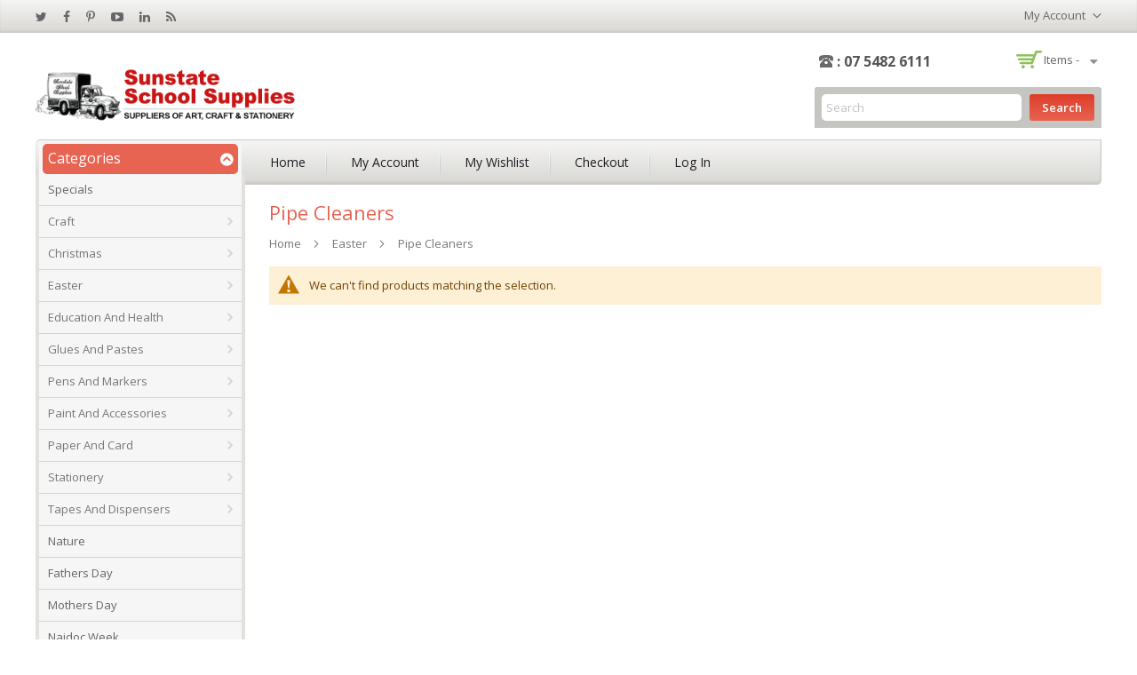

--- FILE ---
content_type: text/html; charset=UTF-8
request_url: https://www.sunstateschoolsupplies.com.au/easter/pipe-cleaners.html
body_size: 18783
content:
<!doctype html>
<html lang="en">
    <head >
        <script>
    var BASE_URL = 'https://www.sunstateschoolsupplies.com.au/';
    var require = {
        "baseUrl": "https://www.sunstateschoolsupplies.com.au/pub/static/frontend/Megnor/mag090172_1/en_AU"
    };
</script>
        <meta charset="utf-8"/>
<meta name="description" content="Sunstate School Supplies"/>
<meta name="keywords" content="Sunstate, School, Supplies"/>
<meta name="robots" content="INDEX,FOLLOW"/>
<meta name="title" content="Pipe Cleaners - Easter"/>
<meta name="viewport" content="width=device-width, initial-scale=1, maximum-scale=1.0, user-scalable=no"/>
<meta name="format-detection" content="telephone=no"/>
<title>Pipe Cleaners - Easter</title>
<link  rel="stylesheet" type="text/css"  media="all" href="https://www.sunstateschoolsupplies.com.au/pub/static/frontend/Megnor/mag090172_1/en_AU/mage/calendar.css" />
<link  rel="stylesheet" type="text/css"  media="all" href="https://www.sunstateschoolsupplies.com.au/pub/static/frontend/Megnor/mag090172_1/en_AU/css/styles-m.css" />
<link  rel="stylesheet" type="text/css"  media="all" href="https://www.sunstateschoolsupplies.com.au/pub/static/frontend/Megnor/mag090172_1/en_AU/css/tm_flexslider.css" />
<link  rel="stylesheet" type="text/css"  media="all" href="https://www.sunstateschoolsupplies.com.au/pub/static/frontend/Megnor/mag090172_1/en_AU/css/owl.carousel.css" />
<link  rel="stylesheet" type="text/css"  media="all" href="https://www.sunstateschoolsupplies.com.au/pub/static/frontend/Megnor/mag090172_1/en_AU/css/owl.theme.css" />
<link  rel="stylesheet" type="text/css"  media="all" href="https://www.sunstateschoolsupplies.com.au/pub/static/frontend/Megnor/mag090172_1/en_AU/css/font-awesome.min.css" />
<link  rel="stylesheet" type="text/css"  media="all" href="https://www.sunstateschoolsupplies.com.au/pub/static/frontend/Megnor/mag090172_1/en_AU/css/custom.css" />
<link  rel="stylesheet" type="text/css"  media="all" href="https://www.sunstateschoolsupplies.com.au/pub/static/frontend/Megnor/mag090172_1/en_AU/css/responsive.css" />
<link  rel="stylesheet" type="text/css"  media="all" href="https://www.sunstateschoolsupplies.com.au/pub/static/frontend/Megnor/mag090172_1/en_AU/css/jquery.fancybox.css" />
<link  rel="stylesheet" type="text/css"  media="all" href="https://www.sunstateschoolsupplies.com.au/pub/static/frontend/Megnor/mag090172_1/en_AU/Magefan_Blog/css/blog-m.css" />
<link  rel="stylesheet" type="text/css"  media="all" href="https://www.sunstateschoolsupplies.com.au/pub/static/frontend/Megnor/mag090172_1/en_AU/Magefan_Blog/css/blog-custom.css" />
<link  rel="stylesheet" type="text/css"  media="screen and (min-width: 768px)" href="https://www.sunstateschoolsupplies.com.au/pub/static/frontend/Megnor/mag090172_1/en_AU/css/styles-l.css" />
<link  rel="stylesheet" type="text/css"  media="print" href="https://www.sunstateschoolsupplies.com.au/pub/static/frontend/Megnor/mag090172_1/en_AU/css/print.css" />
<script  type="text/javascript"  src="https://www.sunstateschoolsupplies.com.au/pub/static/frontend/Megnor/mag090172_1/en_AU/requirejs/require.js"></script>
<script  type="text/javascript"  src="https://www.sunstateschoolsupplies.com.au/pub/static/frontend/Megnor/mag090172_1/en_AU/mage/requirejs/mixins.js"></script>
<script  type="text/javascript"  src="https://www.sunstateschoolsupplies.com.au/pub/static/frontend/Megnor/mag090172_1/en_AU/requirejs-config.js"></script>
<script  type="text/javascript"  src="https://www.sunstateschoolsupplies.com.au/pub/static/frontend/Megnor/mag090172_1/en_AU/mage/polyfill.js"></script>
<link  rel="stylesheet" type="text/css" href="https://fonts.googleapis.com/css?family=Open+Sans:300,400,600,600i,700,800" />
<link  rel="stylesheet" type="text/css" href="https://fonts.googleapis.com/css?family=Oswald:300,400,500,600,700" />
<link  rel="icon" type="image/x-icon" href="https://www.sunstateschoolsupplies.com.au/pub/media/favicon/default/favicon.ico" />
<link  rel="shortcut icon" type="image/x-icon" href="https://www.sunstateschoolsupplies.com.au/pub/media/favicon/default/favicon.ico" />
<link  rel="canonical" href="https://www.sunstateschoolsupplies.com.au/easter/pipe-cleaners.html" />

<style>
.block-search .block-content{
background:#c5c5c2 none repeat scroll 0 0 !important;
}
.block-search input{
box-shadow: 0 0 0 1px #c5c5c2;
-webkit-box-shadow: 0 0 0 1px #c5c5c2;
}
.availability.only{
display:none;
}
.product-image-photo {
    height: auto;
    max-width: none;
    width: auto;
}

</style>












            </head>
    <body data-container="body" data-mage-init='{"loaderAjax": {}, "loader": { "icon": "https://www.sunstateschoolsupplies.com.au/pub/static/frontend/Megnor/mag090172_1/en_AU/images/loader-2.gif"}}' class="page-with-filter page-products categorypath-easter-pipe-cleaners category-pipe-cleaners catalog-category-view page-layout-2columns-left">
        
<script>
    require.config({
        map: {
            '*': {
                wysiwygAdapter: 'mage/adminhtml/wysiwyg/tiny_mce/tinymce4Adapter'
            }
        }
    });
</script>
    <script>
        require.config({
            deps: [
                'jquery',
                'mage/translate',
                'jquery/jquery-storageapi'
            ],
            callback: function ($) {
                'use strict';

                var dependencies = [],
                    versionObj;

                $.initNamespaceStorage('mage-translation-storage');
                $.initNamespaceStorage('mage-translation-file-version');
                versionObj = $.localStorage.get('mage-translation-file-version');

                
                if (versionObj.version !== 'bc2649ea4b08e52501960b586f615deb0a88e766') {
                    dependencies.push(
                        'text!js-translation.json'
                    );

                }

                require.config({
                    deps: dependencies,
                    callback: function (string) {
                        if (typeof string === 'string') {
                            $.mage.translate.add(JSON.parse(string));
                            $.localStorage.set('mage-translation-storage', string);
                            $.localStorage.set(
                                'mage-translation-file-version',
                                {
                                    version: 'bc2649ea4b08e52501960b586f615deb0a88e766'
                                }
                            );
                        } else {
                            $.mage.translate.add($.localStorage.get('mage-translation-storage'));
                        }
                    }
                });
            }
        });
    </script>

<script type="text/x-magento-init">
    {
        "*": {
            "mage/cookies": {
                "expires": null,
                "path": "/",
                "domain": ".www.sunstateschoolsupplies.com.au",
                "secure": false,
                "lifetime": "3600"
            }
        }
    }
</script>
    <noscript>
        <div class="message global noscript">
            <div class="content">
                <p>
                    <strong>JavaScript seems to be disabled in your browser.</strong>
                    <span>For the best experience on our site, be sure to turn on Javascript in your browser.</span>
                </p>
            </div>
        </div>
    </noscript>
<div class="page-wrapper"><header class="page-header"><div class="panel wrapper"><div class="tm_header_outer container-width"><div class="header-social">
<ul>
<li class="twitter social_block"><a href="#"><em class="fa fa-twitter"> </em></a></li>
<li class="facebook social_block"><a href="#"><em class="fa fa-facebook"> </em></a></li>
<li class="pinterest social_block"><a href="#"><em class="fa fa-pinterest-p"> </em></a></li>
<li class="youtube social_block"><a href="#"><em class="fa fa-youtube-play"> </em></a></li>
<li class="linkedin social_block"><a href="#"><em class="fa fa-linkedin"> </em></a></li>
<li class="rss social_block"><a href="#"><em class="fa fa-rss"> </em></a></li>
</ul>
</div><div class="tm_headerlinkmenu"><div class="tm_headerlinks_inner"><div class="headertoggle_img">
<div class="my-account-cms">My Account</div><div class="tm_headerlinks"><div class="panel header"><a class="action skip contentarea" href="#contentarea"><span>Skip to Content</span></a>
<ul class="header links">        <li class="greet welcome" data-bind="scope: 'customer'">
            <!-- ko if: customer().fullname  -->
            <span class="logged-in" data-bind="text: new String('Welcome, %1!').replace('%1', customer().fullname)">
            </span>
            <!-- /ko -->
            <!-- ko ifnot: customer().fullname  -->
            <span class="not-logged-in" data-bind='html:"Welcome to Sunstate School Supplies!"'></span>
                        <!-- /ko -->
        </li>
        <script type="text/x-magento-init">
        {
            "*": {
                "Magento_Ui/js/core/app": {
                    "components": {
                        "customer": {
                            "component": "Magento_Customer/js/view/customer"
                        }
                    }
                }
            }
        }
        </script>
    <li class="authorization-link" data-label="or">
    <a href="https://www.sunstateschoolsupplies.com.au/customer/account/login/referer/aHR0cHM6Ly93d3cuc3Vuc3RhdGVzY2hvb2xzdXBwbGllcy5jb20uYXUvZWFzdGVyL3BpcGUtY2xlYW5lcnMuaHRtbA%2C%2C/">
        Sign In    </a>
</li>
<li><a href="https://www.sunstateschoolsupplies.com.au/customer/account/create/" >Create an Account</a></li><li class="item link compare" data-bind="scope: 'compareProducts'" data-role="compare-products-link">
    <a class="action compare no-display" title="Compare Products"
       data-bind="attr: {'href': compareProducts().listUrl}, css: {'no-display': !compareProducts().count}"
    >
        Compare Products        <span class="counter qty" data-bind="text: compareProducts().countCaption"></span>
    </a>
</li>
<script type="text/x-magento-init">
{"[data-role=compare-products-link]": {"Magento_Ui/js/core/app": {"components":{"compareProducts":{"component":"Magento_Catalog\/js\/view\/compare-products"}}}}}
</script>
</ul></div></div></div></div></div>
</div></div><div class="header content"><div class="header-left"><div class="header-logo"><span data-action="toggle-nav" class="action nav-toggle"><span>Toggle Nav</span></span>
<a class="logo" href="https://www.sunstateschoolsupplies.com.au/" title="Sunstate School Supplies">
    <img src="https://www.sunstateschoolsupplies.com.au/pub/media/logo/default/logo.png"
         title="Sunstate&#x20;School&#x20;Supplies"
         alt="Sunstate&#x20;School&#x20;Supplies"
         width="300"             />
</a>
</div></div><div class="header-right"><div class="call_banner"><a href="#"> : 07 5482 6111</a></div>	
<div data-block="minicart" class="minicart-wrapper">
    <a class="action showcart" href="https://www.sunstateschoolsupplies.com.au/checkout/cart/"
       data-bind="scope: 'minicart_content'">
        <span class="cart_text">Shopping Cart</span>
         <span class="counter qty empty"
              data-bind="css: { empty: !!getCartParam('summary_count') == false }, blockLoader: isLoading">
            <span class="counter-number"><!-- ko text: getCartParam('summary_count') --><!-- /ko --> Items - </span>
            <span class="counter-label"> - 
            <!-- ko if: getCartParam('summary_count') -->
                <!-- ko text: getCartParam('summary_count') --><!-- /ko -->
                <!-- ko i18n: 'items' --><!-- /ko -->
            <!-- /ko -->
            </span>
        </span>
        <span data-bind="html: getCartParam('subtotal')" class="subtotal"></span>
    </a>
            <div class="block block-minicart empty"
             data-role="dropdownDialog"
             data-mage-init='{"dropdownDialog":{
                "appendTo":"[data-block=minicart]",
                "triggerTarget":".showcart",
                "timeout": "2000",
                "closeOnMouseLeave": false,
                "closeOnEscape": true,
                "triggerClass":"active",
                "parentClass":"active",
                "buttons":[]}}'>
            <div id="minicart-content-wrapper" data-bind="scope: 'minicart_content'">
                <!-- ko template: getTemplate() --><!-- /ko -->
            </div>
                     </div>
        <script>
        window.checkout = {"shoppingCartUrl":"https:\/\/www.sunstateschoolsupplies.com.au\/checkout\/cart\/","checkoutUrl":"https:\/\/www.sunstateschoolsupplies.com.au\/checkout\/","updateItemQtyUrl":"https:\/\/www.sunstateschoolsupplies.com.au\/checkout\/sidebar\/updateItemQty\/","removeItemUrl":"https:\/\/www.sunstateschoolsupplies.com.au\/checkout\/sidebar\/removeItem\/","imageTemplate":"Magento_Catalog\/product\/image_with_borders","baseUrl":"https:\/\/www.sunstateschoolsupplies.com.au\/","minicartMaxItemsVisible":5,"websiteId":"1","maxItemsToDisplay":10,"storeId":"1","customerLoginUrl":"https:\/\/www.sunstateschoolsupplies.com.au\/customer\/account\/login\/referer\/aHR0cHM6Ly93d3cuc3Vuc3RhdGVzY2hvb2xzdXBwbGllcy5jb20uYXUvZWFzdGVyL3BpcGUtY2xlYW5lcnMuaHRtbA%2C%2C\/","isRedirectRequired":false,"autocomplete":"off","captcha":{"user_login":{"isCaseSensitive":true,"imageHeight":50,"imageSrc":"","refreshUrl":"https:\/\/www.sunstateschoolsupplies.com.au\/captcha\/refresh\/","isRequired":false,"timestamp":1769771605}}};
    </script>
    <script type="text/x-magento-init">
    {
        "[data-block='minicart']": {
            "Magento_Ui/js/core/app": {"components":{"minicart_content":{"children":{"subtotal.container":{"children":{"subtotal":{"children":{"subtotal.totals":{"config":{"display_cart_subtotal_incl_tax":0,"display_cart_subtotal_excl_tax":1,"template":"Magento_Tax\/checkout\/minicart\/subtotal\/totals"},"children":{"subtotal.totals.msrp":{"component":"Magento_Msrp\/js\/view\/checkout\/minicart\/subtotal\/totals","config":{"displayArea":"minicart-subtotal-hidden","template":"Magento_Msrp\/checkout\/minicart\/subtotal\/totals"}}},"component":"Magento_Tax\/js\/view\/checkout\/minicart\/subtotal\/totals"}},"component":"uiComponent","config":{"template":"Magento_Checkout\/minicart\/subtotal"}}},"component":"uiComponent","config":{"displayArea":"subtotalContainer"}},"item.renderer":{"component":"uiComponent","config":{"displayArea":"defaultRenderer","template":"Magento_Checkout\/minicart\/item\/default"},"children":{"item.image":{"component":"Magento_Catalog\/js\/view\/image","config":{"template":"Magento_Catalog\/product\/image","displayArea":"itemImage"}},"checkout.cart.item.price.sidebar":{"component":"uiComponent","config":{"template":"Magento_Checkout\/minicart\/item\/price","displayArea":"priceSidebar"}}}},"extra_info":{"component":"uiComponent","config":{"displayArea":"extraInfo"}},"promotion":{"component":"uiComponent","config":{"displayArea":"promotion"}}},"config":{"itemRenderer":{"default":"defaultRenderer","simple":"defaultRenderer","virtual":"defaultRenderer"},"template":"Magento_Checkout\/minicart\/content"},"component":"Magento_Checkout\/js\/view\/minicart"}},"types":[]}        },
        "*": {
            "Magento_Ui/js/block-loader": "https://www.sunstateschoolsupplies.com.au/pub/static/frontend/Megnor/mag090172_1/en_AU/images/loader-1.gif"
        }
    }
    </script>
</div>


<div class="block block-search">
    <div class="block block-title"><strong>Search</strong></div>
    <div class="block block-content">
        <form class="form minisearch" id="search_mini_form" action="https://www.sunstateschoolsupplies.com.au/catalogsearch/result/" method="get">
            <div class="field search">
                <label class="label" for="search" data-role="minisearch-label">
                    <span>Search</span>
                </label>
                <div class="control">
                    <input id="search"
                           data-mage-init='{"quickSearch":{
                                "formSelector":"#search_mini_form",
                                "url":"https://www.sunstateschoolsupplies.com.au/search/ajax/suggest/",
                                "destinationSelector":"#search_autocomplete"}
                           }'
                           type="text"
                           name="q"
                           value=""
                           placeholder="Search"
                           class="input-text"
                           maxlength="128"
                           role="combobox"
                           aria-haspopup="false"
                           aria-autocomplete="both"
                           autocomplete="off"
                           aria-expanded= "true"/>
                    <div id="search_autocomplete" class="search-autocomplete"></div>
                    <div class="nested">
    <a class="action advanced" href="https://www.sunstateschoolsupplies.com.au/catalogsearch/advanced/" data-action="advanced-search">
        Advanced Search    </a>
</div>
                </div>
            </div>
            <div class="actions">
                <button type="submit"
                        title="Search"
                        class="action search">
                    <span>Search</span>
                </button>
            </div>
        </form>
        <span class="morphsearch-close"></span>
    </div>
</div>
</div></div></header><div class="header-nav"><div class="header-nav-inner container-width"><div class="nav-container">    <div class="sections nav-sections">
                <div class="section-items nav-sections-items" data-mage-init='{"tabs":{"openedState":"active"}}'>
                                                            <div class="section-item-title nav-sections-item-title" data-role="collapsible">
                    <a class="nav-sections-item-switch" data-toggle="switch" href="#store-menu">Menu</a>
                </div>
                <div class="section-item-content nav-sections-item-content" id="store-menu" data-role="content"><!--  -->




    <script>

        require([
            'jquery',
            'megnormegamenu'
        ], function ($) {


            $('.menu > ul > li:has( > ul)').addClass('menu-dropdown-icon level0');
            //Checks if li has sub (ul) and adds class for toggle icon - just an UI

            $('.menu > ul > li > ul:not(:has(ul))').addClass('normal-sub');
            //Checks if drodown menu's li elements have anothere level (ul), if not the dropdown is shown as regular dropdown, not a mega menu (thanks Luka Kladaric)

            $(".menu > ul").before("<a href=\"#\" class=\"menu-mobile\">Navigation</a>");

            //Adds menu-mobile class (for mobile toggle menu) before the normal menu
            //Mobile menu is hidden if width is more then 959px, but normal menu is displayed
            //Normal menu is hidden if width is below 959px, and jquery adds mobile menu
            //Done this way so it can be used with wordpress without any trouble

            $(".menu > ul > li").hover(function (e) {
                if ($(window).width() > 943) {
                    $(this).children("ul").stop(true, false).fadeToggle(150);
                    e.preventDefault();
                }
            });
            //If width is more than 943px dropdowns are displayed on hover

            $(".menu > ul > li").click(function () {
                if ($(window).width() <= 943) {
                    $(this).children("ul").fadeToggle(150);
                }
            });
            //If width is less or equal to 943px dropdowns are displayed on click (thanks Aman Jain from stackoverflow)

            $(".menu-mobile").click(function (e) {
                $(".menu > ul").toggleClass('show-on-mobile');
                e.preventDefault();
            });

        });

    </script>
        <nav class="navigation custommenu" role="navigation" >
        <div class="menu-title">
            <div class="menu-title-inner"> Categories</div>
       </div>
        <div class="menu mainmenu" id="mainmenu">
            <ul>
                <li><a href="https://www.sunstateschoolsupplies.com.au/specials.html"  class="level-top" ><span>Specials</span></a></li><li><a href="https://www.sunstateschoolsupplies.com.au/craft.html"  class="level-top" ><span>Craft</span></a><ul><li  class="level1 nav-2-1 category-item first parent"><a href="https://www.sunstateschoolsupplies.com.au/craft/accessories.html" ><span>Accessories</span></a><ul class="level1 0"><li  class="level2 nav-2-1-1 category-item first"><a href="https://www.sunstateschoolsupplies.com.au/craft/accessories/cork.html" ><span>Cork</span></a></li><li  class="level2 nav-2-1-2 category-item"><a href="https://www.sunstateschoolsupplies.com.au/craft/accessories/plastic.html" ><span>Plastic</span></a></li><li  class="level2 nav-2-1-3 category-item"><a href="https://www.sunstateschoolsupplies.com.au/craft/accessories/paper-and-cardboard.html" ><span>Paper and Cardboard</span></a></li><li  class="level2 nav-2-1-4 category-item"><a href="https://www.sunstateschoolsupplies.com.au/craft/accessories/wood.html" ><span>Wood</span></a></li><li  class="level2 nav-2-1-5 category-item"><a href="https://www.sunstateschoolsupplies.com.au/craft/accessories/wire.html" ><span>Wire</span></a></li><li  class="level2 nav-2-1-6 category-item"><a href="https://www.sunstateschoolsupplies.com.au/craft/accessories/scratch-art.html" ><span>Scratch Art</span></a></li><li  class="level2 nav-2-1-7 category-item last"><a href="https://www.sunstateschoolsupplies.com.au/craft/accessories/ceramic.html" ><span>Ceramic</span></a></li></ul></li><li  class="level1 nav-2-2 category-item parent"><a href="https://www.sunstateschoolsupplies.com.au/craft/collage.html" ><span>Collage</span></a><ul class="level1 0"><li  class="level2 nav-2-2-1 category-item first"><a href="https://www.sunstateschoolsupplies.com.au/craft/collage/balloons.html" ><span>Balloons</span></a></li><li  class="level2 nav-2-2-2 category-item"><a href="https://www.sunstateschoolsupplies.com.au/craft/collage/confetti.html" ><span>Confetti</span></a></li><li  class="level2 nav-2-2-3 category-item"><a href="https://www.sunstateschoolsupplies.com.au/craft/collage/eyes.html" ><span>Eyes</span></a></li><li  class="level2 nav-2-2-4 category-item"><a href="https://www.sunstateschoolsupplies.com.au/craft/collage/feathers-and-leaves.html" ><span>Feathers and leaves</span></a></li><li  class="level2 nav-2-2-5 category-item"><a href="https://www.sunstateschoolsupplies.com.au/craft/collage/glitter.html" ><span>Glitter</span></a></li><li  class="level2 nav-2-2-6 category-item"><a href="https://www.sunstateschoolsupplies.com.au/craft/collage/metallic-shapes-and-sheeting.html" ><span>Metallic Shapes and Sheeting</span></a></li><li  class="level2 nav-2-2-7 category-item"><a href="https://www.sunstateschoolsupplies.com.au/craft/collage/needles-and-pins.html" ><span>Needles and Pins</span></a></li><li  class="level2 nav-2-2-8 category-item"><a href="https://www.sunstateschoolsupplies.com.au/craft/collage/pattycake-papers.html" ><span>Pattycake Papers</span></a></li><li  class="level2 nav-2-2-9 category-item"><a href="https://www.sunstateschoolsupplies.com.au/craft/collage/pipe-cleaners.html" ><span>Pipe Cleaners</span></a></li><li  class="level2 nav-2-2-10 category-item"><a href="https://www.sunstateschoolsupplies.com.au/craft/collage/pom-poms.html" ><span>Pom Poms</span></a></li><li  class="level2 nav-2-2-11 category-item"><a href="https://www.sunstateschoolsupplies.com.au/craft/collage/straws.html" ><span>Straws</span></a></li><li  class="level2 nav-2-2-12 category-item"><a href="https://www.sunstateschoolsupplies.com.au/craft/collage/streamers.html" ><span>streamers</span></a></li><li  class="level2 nav-2-2-13 category-item last"><a href="https://www.sunstateschoolsupplies.com.au/craft/collage/stockings.html" ><span>Stockings</span></a></li></ul></li><li  class="level1 nav-2-3 category-item parent"><a href="https://www.sunstateschoolsupplies.com.au/craft/decorative.html" ><span>Decorative</span></a><ul class="level1 0"><li  class="level2 nav-2-3-1 category-item first"><a href="https://www.sunstateschoolsupplies.com.au/craft/decorative/kinder-rubs.html" ><span>Kinder Rubs</span></a></li><li  class="level2 nav-2-3-2 category-item"><a href="https://www.sunstateschoolsupplies.com.au/craft/decorative/stencils.html" ><span>Stencils</span></a></li><li  class="level2 nav-2-3-3 category-item last"><a href="https://www.sunstateschoolsupplies.com.au/craft/decorative/punches.html" ><span>Punches</span></a></li></ul></li><li  class="level1 nav-2-4 category-item parent"><a href="https://www.sunstateschoolsupplies.com.au/craft/fabric.html" ><span>Fabric</span></a><ul class="level1 0"><li  class="level2 nav-2-4-1 category-item first"><a href="https://www.sunstateschoolsupplies.com.au/craft/fabric/ribbon.html" ><span>Ribbon</span></a></li><li  class="level2 nav-2-4-2 category-item"><a href="https://www.sunstateschoolsupplies.com.au/craft/fabric/felt.html" ><span>Felt</span></a></li><li  class="level2 nav-2-4-3 category-item"><a href="https://www.sunstateschoolsupplies.com.au/craft/fabric/fishnet.html" ><span>Fishnet</span></a></li><li  class="level2 nav-2-4-4 category-item"><a href="https://www.sunstateschoolsupplies.com.au/craft/fabric/foam.html" ><span>Foam</span></a></li><li  class="level2 nav-2-4-5 category-item"><a href="https://www.sunstateschoolsupplies.com.au/craft/fabric/calico.html" ><span>Calico</span></a></li><li  class="level2 nav-2-4-6 category-item"><a href="https://www.sunstateschoolsupplies.com.au/craft/fabric/hessian.html" ><span>Hessian</span></a></li><li  class="level2 nav-2-4-7 category-item last"><a href="https://www.sunstateschoolsupplies.com.au/craft/fabric/fabric.html" ><span>Fabric</span></a></li></ul></li><li  class="level1 nav-2-5 category-item parent"><a href="https://www.sunstateschoolsupplies.com.au/craft/hobby.html" ><span>Hobby</span></a><ul class="level1 0"><li  class="level2 nav-2-5-1 category-item first"><a href="https://www.sunstateschoolsupplies.com.au/craft/hobby/beading.html" ><span>Beading</span></a></li><li  class="level2 nav-2-5-2 category-item"><a href="https://www.sunstateschoolsupplies.com.au/craft/hobby/craft-books.html" ><span>Craft Books</span></a></li><li  class="level2 nav-2-5-3 category-item"><a href="https://www.sunstateschoolsupplies.com.au/craft/hobby/decofoam-shapes.html" ><span>Decofoam Shapes</span></a></li><li  class="level2 nav-2-5-4 category-item"><a href="https://www.sunstateschoolsupplies.com.au/craft/hobby/jewellery.html" ><span>Jewellery</span></a></li><li  class="level2 nav-2-5-5 category-item"><a href="https://www.sunstateschoolsupplies.com.au/craft/hobby/quilling.html" ><span>Quilling</span></a></li><li  class="level2 nav-2-5-6 category-item"><a href="https://www.sunstateschoolsupplies.com.au/craft/hobby/weaving.html" ><span>Weaving</span></a></li><li  class="level2 nav-2-5-7 category-item last"><a href="https://www.sunstateschoolsupplies.com.au/craft/hobby/wool.html" ><span>Wool</span></a></li></ul></li><li  class="level1 nav-2-6 category-item last parent"><a href="https://www.sunstateschoolsupplies.com.au/craft/modelling.html" ><span>Modelling</span></a><ul class="level1 0"><li  class="level2 nav-2-6-1 category-item first"><a href="https://www.sunstateschoolsupplies.com.au/craft/modelling/bakery-cutouts.html" ><span>Bakery Cutouts</span></a></li><li  class="level2 nav-2-6-2 category-item"><a href="https://www.sunstateschoolsupplies.com.au/craft/modelling/clay.html" ><span>Clay</span></a></li><li  class="level2 nav-2-6-3 category-item"><a href="https://www.sunstateschoolsupplies.com.au/craft/modelling/dough.html" ><span>Dough</span></a></li><li  class="level2 nav-2-6-4 category-item"><a href="https://www.sunstateschoolsupplies.com.au/craft/modelling/modelling-clay.html" ><span>Modelling Clay</span></a></li><li  class="level2 nav-2-6-5 category-item"><a href="https://www.sunstateschoolsupplies.com.au/craft/modelling/magnets.html" ><span>Magnets</span></a></li><li  class="level2 nav-2-6-6 category-item last"><a href="https://www.sunstateschoolsupplies.com.au/craft/modelling/plaster-casting.html" ><span>Plaster Casting</span></a></li></ul></li></ul></li><li><a href="https://www.sunstateschoolsupplies.com.au/christmas.html"  class="level-top" ><span>Christmas</span></a><ul><li  class="level1 nav-3-1 category-item first"><a href="https://www.sunstateschoolsupplies.com.au/christmas/acrylic-stamps-and-pads.html" ><span>Acrylic Stamps and Pads</span></a></li><li  class="level1 nav-3-2 category-item"><a href="https://www.sunstateschoolsupplies.com.au/christmas/beads.html" ><span>Beads</span></a></li><li  class="level1 nav-3-3 category-item"><a href="https://www.sunstateschoolsupplies.com.au/christmas/bells-and-garlands.html" ><span>Bells and Garlands</span></a></li><li  class="level1 nav-3-4 category-item"><a href="https://www.sunstateschoolsupplies.com.au/christmas/bon-bons.html" ><span>Bon Bons</span></a></li><li  class="level1 nav-3-5 category-item"><a href="https://www.sunstateschoolsupplies.com.au/christmas/borders.html" ><span>Borders</span></a></li><li  class="level1 nav-3-6 category-item"><a href="https://www.sunstateschoolsupplies.com.au/christmas/decofoam-shapes.html" ><span>Decofoam Shapes</span></a></li><li  class="level1 nav-3-7 category-item"><a href="https://www.sunstateschoolsupplies.com.au/christmas/felt.html" ><span>Felt</span></a></li><li  class="level1 nav-3-8 category-item"><a href="https://www.sunstateschoolsupplies.com.au/christmas/kinder-rub.html" ><span>Kinder Rub</span></a></li><li  class="level1 nav-3-9 category-item"><a href="https://www.sunstateschoolsupplies.com.au/christmas/misc.html" ><span>misc</span></a></li><li  class="level1 nav-3-10 category-item"><a href="https://www.sunstateschoolsupplies.com.au/christmas/merit-stickers.html" ><span>Merit Stickers</span></a></li><li  class="level1 nav-3-11 category-item"><a href="https://www.sunstateschoolsupplies.com.au/christmas/paper-and-card.html" ><span>Paper and Card</span></a></li><li  class="level1 nav-3-12 category-item"><a href="https://www.sunstateschoolsupplies.com.au/christmas/pencils-and-erasers.html" ><span>Pencils and Erasers</span></a></li><li  class="level1 nav-3-13 category-item"><a href="https://www.sunstateschoolsupplies.com.au/christmas/pipe-cleaners.html" ><span>Pipe Cleaners</span></a></li><li  class="level1 nav-3-14 category-item"><a href="https://www.sunstateschoolsupplies.com.au/christmas/plaster-casting-moulds.html" ><span>Plaster Casting Moulds</span></a></li><li  class="level1 nav-3-15 category-item"><a href="https://www.sunstateschoolsupplies.com.au/christmas/pom-poms.html" ><span>Pom Poms</span></a></li><li  class="level1 nav-3-16 category-item"><a href="https://www.sunstateschoolsupplies.com.au/christmas/ribbon.html" ><span>Ribbon</span></a></li><li  class="level1 nav-3-17 category-item"><a href="https://www.sunstateschoolsupplies.com.au/christmas/shapes.html" ><span>Shapes</span></a></li><li  class="level1 nav-3-18 category-item"><a href="https://www.sunstateschoolsupplies.com.au/christmas/straws.html" ><span>Straws</span></a></li><li  class="level1 nav-3-19 category-item"><a href="https://www.sunstateschoolsupplies.com.au/christmas/streamers.html" ><span>Streamers</span></a></li><li  class="level1 nav-3-20 category-item"><a href="https://www.sunstateschoolsupplies.com.au/christmas/tinsel-stems.html" ><span>Tinsel Stems</span></a></li><li  class="level1 nav-3-21 category-item last"><a href="https://www.sunstateschoolsupplies.com.au/christmas/tinsel-thread-and-cord.html" ><span>Tinsel Thread and Cord</span></a></li></ul></li><li><a href="https://www.sunstateschoolsupplies.com.au/easter.html"  class="level-top" ><span>Easter</span></a><ul><li  class="level1 nav-4-1 category-item first"><a href="https://www.sunstateschoolsupplies.com.au/easter/easter-craft.html" ><span>Easter Craft</span></a></li><li  class="level1 nav-4-2 category-item"><a href="https://www.sunstateschoolsupplies.com.au/easter/decofoam-shapes.html" ><span>Decofoam Shapes</span></a></li><li  class="level1 nav-4-3 category-item"><a href="https://www.sunstateschoolsupplies.com.au/easter/pipe-cleaners.html" ><span>Pipe Cleaners</span></a></li><li  class="level1 nav-4-4 category-item"><a href="https://www.sunstateschoolsupplies.com.au/easter/pom-poms.html" ><span>Pom Poms</span></a></li><li  class="level1 nav-4-5 category-item"><a href="https://www.sunstateschoolsupplies.com.au/easter/shapes.html" ><span>Shapes</span></a></li><li  class="level1 nav-4-6 category-item"><a href="https://www.sunstateschoolsupplies.com.au/easter/tissue.html" ><span>Tissue</span></a></li><li  class="level1 nav-4-7 category-item last"><a href="https://www.sunstateschoolsupplies.com.au/easter/paper-and-card.html" ><span>Paper and Card</span></a></li></ul></li><li><a href="https://www.sunstateschoolsupplies.com.au/education-and-health.html"  class="level-top" ><span>Education and Health</span></a><ul><li  class="level1 nav-5-1 category-item first"><a href="https://www.sunstateschoolsupplies.com.au/education-and-health/literacy.html" ><span>Literacy</span></a></li><li  class="level1 nav-5-2 category-item"><a href="https://www.sunstateschoolsupplies.com.au/education-and-health/alphanumeric.html" ><span>Alphanumeric</span></a></li><li  class="level1 nav-5-3 category-item"><a href="https://www.sunstateschoolsupplies.com.au/education-and-health/pads-and-charts.html" ><span>Pads and Charts</span></a></li><li  class="level1 nav-5-4 category-item parent"><a href="https://www.sunstateschoolsupplies.com.au/education-and-health/a-t-a-stickers-certificates-etc.html" ><span>A.T.A. - Stickers &amp; Certificates etc.</span></a><ul class="level1 0"><li  class="level2 nav-5-4-1 category-item first"><a href="https://www.sunstateschoolsupplies.com.au/education-and-health/a-t-a-stickers-certificates-etc/merit-stickers.html" ><span>Merit Stickers</span></a></li><li  class="level2 nav-5-4-2 category-item"><a href="https://www.sunstateschoolsupplies.com.au/education-and-health/a-t-a-stickers-certificates-etc/book-marks.html" ><span>Book Marks</span></a></li><li  class="level2 nav-5-4-3 category-item"><a href="https://www.sunstateschoolsupplies.com.au/education-and-health/a-t-a-stickers-certificates-etc/borders.html" ><span>Borders</span></a></li><li  class="level2 nav-5-4-4 category-item"><a href="https://www.sunstateschoolsupplies.com.au/education-and-health/a-t-a-stickers-certificates-etc/bulletin-board-set.html" ><span>Bulletin Board Sets</span></a></li><li  class="level2 nav-5-4-5 category-item"><a href="https://www.sunstateschoolsupplies.com.au/education-and-health/a-t-a-stickers-certificates-etc/charts.html" ><span>Charts</span></a></li><li  class="level2 nav-5-4-6 category-item"><a href="https://www.sunstateschoolsupplies.com.au/education-and-health/a-t-a-stickers-certificates-etc/erasers.html" ><span>Erasers</span></a></li><li  class="level2 nav-5-4-7 category-item"><a href="https://www.sunstateschoolsupplies.com.au/education-and-health/a-t-a-stickers-certificates-etc/merit-certificates.html" ><span>Merit Certificates</span></a></li><li  class="level2 nav-5-4-8 category-item"><a href="https://www.sunstateschoolsupplies.com.au/education-and-health/a-t-a-stickers-certificates-etc/merit-pencils.html" ><span>Merit Pencils</span></a></li><li  class="level2 nav-5-4-9 category-item last"><a href="https://www.sunstateschoolsupplies.com.au/education-and-health/a-t-a-stickers-certificates-etc/merit-stamps.html" ><span>Merit Stamps</span></a></li></ul></li><li  class="level1 nav-5-5 category-item parent"><a href="https://www.sunstateschoolsupplies.com.au/education-and-health/miscellaneous.html" ><span>Miscellaneous</span></a><ul class="level1 0"><li  class="level2 nav-5-5-1 category-item first"><a href="https://www.sunstateschoolsupplies.com.au/education-and-health/miscellaneous/alphanumeric.html" ><span>Alphanumeric</span></a></li><li  class="level2 nav-5-5-2 category-item"><a href="https://www.sunstateschoolsupplies.com.au/education-and-health/miscellaneous/borders.html" ><span>Borders</span></a></li><li  class="level2 nav-5-5-3 category-item"><a href="https://www.sunstateschoolsupplies.com.au/education-and-health/miscellaneous/flash-cards.html" ><span>Flash Cards</span></a></li><li  class="level2 nav-5-5-4 category-item"><a href="https://www.sunstateschoolsupplies.com.au/education-and-health/miscellaneous/lacing.html" ><span>Lacing</span></a></li><li  class="level2 nav-5-5-5 category-item"><a href="https://www.sunstateschoolsupplies.com.au/education-and-health/miscellaneous/learning-aids.html" ><span>Learning Aids</span></a></li><li  class="level2 nav-5-5-6 category-item"><a href="https://www.sunstateschoolsupplies.com.au/education-and-health/miscellaneous/stamps.html" ><span>Stamps</span></a></li><li  class="level2 nav-5-5-7 category-item last"><a href="https://www.sunstateschoolsupplies.com.au/education-and-health/miscellaneous/time.html" ><span>Time</span></a></li></ul></li><li  class="level1 nav-5-6 category-item"><a href="https://www.sunstateschoolsupplies.com.au/education-and-health/health.html" ><span>Health</span></a></li><li  class="level1 nav-5-7 category-item parent"><a href="https://www.sunstateschoolsupplies.com.au/education-and-health/numeracy.html" ><span>Numeracy</span></a><ul class="level1 0"><li  class="level2 nav-5-7-1 category-item first"><a href="https://www.sunstateschoolsupplies.com.au/education-and-health/numeracy/counters.html" ><span>Counters</span></a></li><li  class="level2 nav-5-7-2 category-item"><a href="https://www.sunstateschoolsupplies.com.au/education-and-health/numeracy/dice.html" ><span>Dice</span></a></li><li  class="level2 nav-5-7-3 category-item last"><a href="https://www.sunstateschoolsupplies.com.au/education-and-health/numeracy/money-products.html" ><span>Money Products</span></a></li></ul></li><li  class="level1 nav-5-8 category-item last parent"><a href="https://www.sunstateschoolsupplies.com.au/education-and-health/slicker-sticker.html" ><span>Slicker Sticker</span></a><ul class="level1 0"><li  class="level2 nav-5-8-1 category-item first"><a href="https://www.sunstateschoolsupplies.com.au/education-and-health/slicker-sticker/merit-stickers.html" ><span>Merit Stickers</span></a></li><li  class="level2 nav-5-8-2 category-item last"><a href="https://www.sunstateschoolsupplies.com.au/education-and-health/slicker-sticker/sports-stickers-and-ribbons.html" ><span>Sports Stickers and Ribbons</span></a></li></ul></li></ul></li><li><a href="https://www.sunstateschoolsupplies.com.au/glues-and-pastes.html"  class="level-top" ><span>Glues and Pastes</span></a><ul><li  class="level1 nav-6-1 category-item first"><a href="https://www.sunstateschoolsupplies.com.au/glues-and-pastes/adhesives.html" ><span>Adhesives</span></a></li><li  class="level1 nav-6-2 category-item"><a href="https://www.sunstateschoolsupplies.com.au/glues-and-pastes/craft-glue.html" ><span>Craft Glue</span></a></li><li  class="level1 nav-6-3 category-item"><a href="https://www.sunstateschoolsupplies.com.au/glues-and-pastes/glue-brush.html" ><span>Glue Brush</span></a></li><li  class="level1 nav-6-4 category-item"><a href="https://www.sunstateschoolsupplies.com.au/glues-and-pastes/glue-sticks.html" ><span>Glue Sticks</span></a></li><li  class="level1 nav-6-5 category-item"><a href="https://www.sunstateschoolsupplies.com.au/glues-and-pastes/glitter-glue.html" ><span>Glitter Glue</span></a></li><li  class="level1 nav-6-6 category-item"><a href="https://www.sunstateschoolsupplies.com.au/glues-and-pastes/hot-glue-and-guns.html" ><span>Hot Glue and Guns</span></a></li><li  class="level1 nav-6-7 category-item"><a href="https://www.sunstateschoolsupplies.com.au/glues-and-pastes/paste.html" ><span>Paste</span></a></li><li  class="level1 nav-6-8 category-item"><a href="https://www.sunstateschoolsupplies.com.au/glues-and-pastes/pva-wood-glue.html" ><span>PVA Wood Glue</span></a></li><li  class="level1 nav-6-9 category-item last"><a href="https://www.sunstateschoolsupplies.com.au/glues-and-pastes/wallpaper-and-papier-mache-pastes.html" ><span>Wallpaper and Papier Mache Pastes</span></a></li></ul></li><li><a href="https://www.sunstateschoolsupplies.com.au/pens-and-markers.html"  class="level-top" ><span>Pens and Markers</span></a><ul><li  class="level1 nav-7-1 category-item first parent"><a href="https://www.sunstateschoolsupplies.com.au/pens-and-markers/laundry.html" ><span>Laundry</span></a><ul class="level1 0"><li  class="level2 nav-7-1-1 category-item first last parent"><a href="https://www.sunstateschoolsupplies.com.au/pens-and-markers/laundry/fabric.html" ><span>Fabric</span></a><ul class="level2 0"><li  class="level3 nav-7-1-1-1 category-item first last"><a href="https://www.sunstateschoolsupplies.com.au/pens-and-markers/laundry/fabric/fabric.html" ><span>Fabric</span></a></li></ul></li></ul></li><li  class="level1 nav-7-2 category-item parent"><a href="https://www.sunstateschoolsupplies.com.au/pens-and-markers/markers.html" ><span>Markers</span></a><ul class="level1 0"><li  class="level2 nav-7-2-1 category-item first"><a href="https://www.sunstateschoolsupplies.com.au/pens-and-markers/markers/artline.html" ><span>Artline</span></a></li><li  class="level2 nav-7-2-2 category-item"><a href="https://www.sunstateschoolsupplies.com.au/pens-and-markers/markers/felt-pens.html" ><span>Felt pens</span></a></li><li  class="level2 nav-7-2-3 category-item"><a href="https://www.sunstateschoolsupplies.com.au/pens-and-markers/markers/osmer.html" ><span>Osmer</span></a></li><li  class="level2 nav-7-2-4 category-item"><a href="https://www.sunstateschoolsupplies.com.au/pens-and-markers/markers/pilot.html" ><span>Pilot</span></a></li><li  class="level2 nav-7-2-5 category-item"><a href="https://www.sunstateschoolsupplies.com.au/pens-and-markers/markers/poster.html" ><span>Poster</span></a></li><li  class="level2 nav-7-2-6 category-item"><a href="https://www.sunstateschoolsupplies.com.au/pens-and-markers/markers/porcelaine.html" ><span>Porcelaine</span></a></li><li  class="level2 nav-7-2-7 category-item last"><a href="https://www.sunstateschoolsupplies.com.au/pens-and-markers/markers/paint-marker.html" ><span>Paint Marker</span></a></li></ul></li><li  class="level1 nav-7-3 category-item last parent"><a href="https://www.sunstateschoolsupplies.com.au/pens-and-markers/pens.html" ><span>Pens</span></a><ul class="level1 0"><li  class="level2 nav-7-3-1 category-item first"><a href="https://www.sunstateschoolsupplies.com.au/pens-and-markers/pens/artline.html" ><span>Artline</span></a></li><li  class="level2 nav-7-3-2 category-item"><a href="https://www.sunstateschoolsupplies.com.au/pens-and-markers/pens/caligraphy.html" ><span>Caligraphy</span></a></li><li  class="level2 nav-7-3-3 category-item"><a href="https://www.sunstateschoolsupplies.com.au/pens-and-markers/pens/gel-ink.html" ><span>Gel Ink</span></a></li><li  class="level2 nav-7-3-4 category-item"><a href="https://www.sunstateschoolsupplies.com.au/pens-and-markers/pens/pilot.html" ><span>Pilot</span></a></li><li  class="level2 nav-7-3-5 category-item"><a href="https://www.sunstateschoolsupplies.com.au/pens-and-markers/pens/bic.html" ><span>Bic</span></a></li><li  class="level2 nav-7-3-6 category-item"><a href="https://www.sunstateschoolsupplies.com.au/pens-and-markers/pens/ballpoint.html" ><span>Ballpoint</span></a></li><li  class="level2 nav-7-3-7 category-item last"><a href="https://www.sunstateschoolsupplies.com.au/pens-and-markers/pens/glitter-pens.html" ><span>Glitter Pens</span></a></li></ul></li></ul></li><li><a href="https://www.sunstateschoolsupplies.com.au/paint-and-accessories.html"  class="level-top" ><span>Paint and Accessories</span></a><ul><li  class="level1 nav-8-1 category-item first"><a href="https://www.sunstateschoolsupplies.com.au/paint-and-accessories/accessories.html" ><span>Accessories</span></a></li><li  class="level1 nav-8-2 category-item"><a href="https://www.sunstateschoolsupplies.com.au/paint-and-accessories/brushes.html" ><span>Brushes</span></a></li><li  class="level1 nav-8-3 category-item"><a href="https://www.sunstateschoolsupplies.com.au/paint-and-accessories/craft-colour.html" ><span> Dye</span></a></li><li  class="level1 nav-8-4 category-item parent"><a href="https://www.sunstateschoolsupplies.com.au/paint-and-accessories/paint.html" ><span>Paint</span></a><ul class="level1 0"><li  class="level2 nav-8-4-1 category-item first"><a href="https://www.sunstateschoolsupplies.com.au/paint-and-accessories/paint/liquicryl-and-splash.html" ><span>Liquicryl and Splash</span></a></li><li  class="level2 nav-8-4-2 category-item"><a href="https://www.sunstateschoolsupplies.com.au/paint-and-accessories/paint/pearl.html" ><span>Pearl</span></a></li><li  class="level2 nav-8-4-3 category-item"><a href="https://www.sunstateschoolsupplies.com.au/paint-and-accessories/paint/glue.html" ><span>Glue</span></a></li><li  class="level2 nav-8-4-4 category-item"><a href="https://www.sunstateschoolsupplies.com.au/paint-and-accessories/paint/face.html" ><span>Face</span></a></li><li  class="level2 nav-8-4-5 category-item"><a href="https://www.sunstateschoolsupplies.com.au/paint-and-accessories/paint/fluoro.html" ><span>Fluoro</span></a></li><li  class="level2 nav-8-4-6 category-item"><a href="https://www.sunstateschoolsupplies.com.au/paint-and-accessories/paint/glitter.html" ><span>Glitter</span></a></li><li  class="level2 nav-8-4-7 category-item"><a href="https://www.sunstateschoolsupplies.com.au/paint-and-accessories/paint/screen-printing.html" ><span>Screen Printing</span></a></li><li  class="level2 nav-8-4-8 category-item"><a href="https://www.sunstateschoolsupplies.com.au/paint-and-accessories/paint/liquitemp.html" ><span>Liquitemp</span></a></li><li  class="level2 nav-8-4-9 category-item"><a href="https://www.sunstateschoolsupplies.com.au/paint-and-accessories/paint/metallic.html" ><span>Metallic</span></a></li><li  class="level2 nav-8-4-10 category-item"><a href="https://www.sunstateschoolsupplies.com.au/paint-and-accessories/paint/tube-and-pads.html" ><span>Tube and Pads</span></a></li><li  class="level2 nav-8-4-11 category-item"><a href="https://www.sunstateschoolsupplies.com.au/paint-and-accessories/paint/percelian.html" ><span>Percelian</span></a></li><li  class="level2 nav-8-4-12 category-item"><a href="https://www.sunstateschoolsupplies.com.au/paint-and-accessories/paint/water-colours.html" ><span>Washable Watercolours</span></a></li><li  class="level2 nav-8-4-13 category-item last"><a href="https://www.sunstateschoolsupplies.com.au/paint-and-accessories/paint/paint-discs.html" ><span>Paint Discs</span></a></li></ul></li><li  class="level1 nav-8-5 category-item last"><a href="https://www.sunstateschoolsupplies.com.au/paint-and-accessories/stamping-shapes.html" ><span>Stamping Shapes</span></a></li></ul></li><li><a href="https://www.sunstateschoolsupplies.com.au/paper-and-card.html"  class="level-top" ><span>Paper and Card</span></a><ul><li  class="level1 nav-9-1 category-item first"><a href="https://www.sunstateschoolsupplies.com.au/paper-and-card/chart-paper-to-100gsm.html" ><span>Chart Paper to 100gsm</span></a></li><li  class="level1 nav-9-2 category-item"><a href="https://www.sunstateschoolsupplies.com.au/paper-and-card/paper-to-100gsm.html" ><span>Paper to 100gsm</span></a></li><li  class="level1 nav-9-3 category-item"><a href="https://www.sunstateschoolsupplies.com.au/paper-and-card/light-card-to-150g.html" ><span>Light Card to 150g</span></a></li><li  class="level1 nav-9-4 category-item"><a href="https://www.sunstateschoolsupplies.com.au/paper-and-card/cartridge-paper.html" ><span>Cartridge Paper</span></a></li><li  class="level1 nav-9-5 category-item"><a href="https://www.sunstateschoolsupplies.com.au/paper-and-card/card-to-250g.html" ><span>Card to 250g</span></a></li><li  class="level1 nav-9-6 category-item"><a href="https://www.sunstateschoolsupplies.com.au/paper-and-card/chart-card-to-250g.html" ><span>Chart Card to 250g</span></a></li><li  class="level1 nav-9-7 category-item"><a href="https://www.sunstateschoolsupplies.com.au/paper-and-card/foil-and-fluoroboard.html" ><span>Foil and fluoroboard</span></a></li><li  class="level1 nav-9-8 category-item"><a href="https://www.sunstateschoolsupplies.com.au/paper-and-card/box-and-paste-board.html" ><span>Box and Paste Board</span></a></li><li  class="level1 nav-9-9 category-item"><a href="https://www.sunstateschoolsupplies.com.au/paper-and-card/craft-paper.html" ><span>Craft Paper</span></a></li><li  class="level1 nav-9-10 category-item"><a href="https://www.sunstateschoolsupplies.com.au/paper-and-card/paper-squares.html" ><span>Paper Squares</span></a></li><li  class="level1 nav-9-11 category-item"><a href="https://www.sunstateschoolsupplies.com.au/paper-and-card/cellophane.html" ><span>Cellophane</span></a></li><li  class="level1 nav-9-12 category-item"><a href="https://www.sunstateschoolsupplies.com.au/paper-and-card/crepe.html" ><span>Crepe</span></a></li><li  class="level1 nav-9-13 category-item"><a href="https://www.sunstateschoolsupplies.com.au/paper-and-card/tissue.html" ><span>Tissue</span></a></li><li  class="level1 nav-9-14 category-item"><a href="https://www.sunstateschoolsupplies.com.au/paper-and-card/display-rolls.html" ><span>Display Rolls</span></a></li><li  class="level1 nav-9-15 category-item"><a href="https://www.sunstateschoolsupplies.com.au/paper-and-card/brown-kraft-paper.html" ><span>Brown Kraft Paper</span></a></li><li  class="level1 nav-9-16 category-item"><a href="https://www.sunstateschoolsupplies.com.au/paper-and-card/blotting-paper.html" ><span>Blotting Paper</span></a></li><li  class="level1 nav-9-17 category-item last"><a href="https://www.sunstateschoolsupplies.com.au/paper-and-card/resealable-bags.html" ><span>Resealable Bags</span></a></li></ul></li><li><a href="https://www.sunstateschoolsupplies.com.au/stationery.html"  class="level-top" ><span>Stationery</span></a><ul><li  class="level1 nav-10-1 category-item first"><a href="https://www.sunstateschoolsupplies.com.au/stationery/adhesive-labels.html" ><span>Adhesive Labels</span></a></li><li  class="level1 nav-10-2 category-item"><a href="https://www.sunstateschoolsupplies.com.au/stationery/art-knives.html" ><span>Art Knives</span></a></li><li  class="level1 nav-10-3 category-item"><a href="https://www.sunstateschoolsupplies.com.au/stationery/binders-and-pockets.html" ><span>Binders and Pockets</span></a></li><li  class="level1 nav-10-4 category-item"><a href="https://www.sunstateschoolsupplies.com.au/stationery/book-covering.html" ><span>Book Covering</span></a></li><li  class="level1 nav-10-5 category-item"><a href="https://www.sunstateschoolsupplies.com.au/stationery/books.html" ><span>Books</span></a></li><li  class="level1 nav-10-6 category-item"><a href="https://www.sunstateschoolsupplies.com.au/stationery/chalk.html" ><span>Chalk</span></a></li><li  class="level1 nav-10-7 category-item"><a href="https://www.sunstateschoolsupplies.com.au/stationery/charcoal.html" ><span>Charcoal</span></a></li><li  class="level1 nav-10-8 category-item"><a href="https://www.sunstateschoolsupplies.com.au/stationery/clipboards-and-files.html" ><span>Clipboards and Files</span></a></li><li  class="level1 nav-10-9 category-item"><a href="https://www.sunstateschoolsupplies.com.au/stationery/clips-and-fasteners.html" ><span>Clips and Fasteners</span></a></li><li  class="level1 nav-10-10 category-item"><a href="https://www.sunstateschoolsupplies.com.au/stationery/correction-fluid.html" ><span>Correction Fluid</span></a></li><li  class="level1 nav-10-11 category-item"><a href="https://www.sunstateschoolsupplies.com.au/stationery/crayons-and-pastels.html" ><span>Crayons and Pastels</span></a></li><li  class="level1 nav-10-12 category-item"><a href="https://www.sunstateschoolsupplies.com.au/stationery/envelopes.html" ><span>Envelopes</span></a></li><li  class="level1 nav-10-13 category-item"><a href="https://www.sunstateschoolsupplies.com.au/stationery/erasers.html" ><span>Erasers</span></a></li><li  class="level1 nav-10-14 category-item"><a href="https://www.sunstateschoolsupplies.com.au/stationery/highlighters.html" ><span>Highlighters</span></a></li><li  class="level1 nav-10-15 category-item"><a href="https://www.sunstateschoolsupplies.com.au/stationery/laminating-pouches.html" ><span>Laminating Pouches</span></a></li><li  class="level1 nav-10-16 category-item"><a href="https://www.sunstateschoolsupplies.com.au/stationery/lettering-stencil.html" ><span>Lettering Stencil</span></a></li><li  class="level1 nav-10-17 category-item"><a href="https://www.sunstateschoolsupplies.com.au/stationery/paper-binders.html" ><span>Paper Binders</span></a></li><li  class="level1 nav-10-18 category-item"><a href="https://www.sunstateschoolsupplies.com.au/stationery/pencils.html" ><span>Pencils</span></a></li><li  class="level1 nav-10-19 category-item"><a href="https://www.sunstateschoolsupplies.com.au/stationery/hole-punches.html" ><span>Hole Punches</span></a></li><li  class="level1 nav-10-20 category-item"><a href="https://www.sunstateschoolsupplies.com.au/stationery/rubber-bands.html" ><span>Rubber Bands</span></a></li><li  class="level1 nav-10-21 category-item"><a href="https://www.sunstateschoolsupplies.com.au/stationery/rulers.html" ><span>Rulers</span></a></li><li  class="level1 nav-10-22 category-item"><a href="https://www.sunstateschoolsupplies.com.au/stationery/scissors.html" ><span>Scissors</span></a></li><li  class="level1 nav-10-23 category-item"><a href="https://www.sunstateschoolsupplies.com.au/stationery/selfinking-stamps-stamps-and-ink.html" ><span>Selfinking Stamps, Stamps and Ink</span></a></li><li  class="level1 nav-10-24 category-item"><a href="https://www.sunstateschoolsupplies.com.au/stationery/sharpener.html" ><span>Sharpener</span></a></li><li  class="level1 nav-10-25 category-item"><a href="https://www.sunstateschoolsupplies.com.au/stationery/stamp-pads-and-ink.html" ><span>Stamp Pads and Ink</span></a></li><li  class="level1 nav-10-26 category-item"><a href="https://www.sunstateschoolsupplies.com.au/stationery/staplers-and-staples.html" ><span>Staplers and Staples</span></a></li><li  class="level1 nav-10-27 category-item"><a href="https://www.sunstateschoolsupplies.com.au/stationery/stick-on-notes.html" ><span>Stick on Notes</span></a></li><li  class="level1 nav-10-28 category-item"><a href="https://www.sunstateschoolsupplies.com.au/stationery/tags.html" ><span>Tags</span></a></li><li  class="level1 nav-10-29 category-item"><a href="https://www.sunstateschoolsupplies.com.au/stationery/twine.html" ><span>Twine</span></a></li><li  class="level1 nav-10-30 category-item last"><a href="https://www.sunstateschoolsupplies.com.au/stationery/whiteboard-markers-and-products.html" ><span>Whiteboard Markers and Products</span></a></li></ul></li><li><a href="https://www.sunstateschoolsupplies.com.au/tapes-and-dispensers.html"  class="level-top" ><span>Tapes and Dispensers</span></a><ul><li  class="level1 nav-11-1 category-item first"><a href="https://www.sunstateschoolsupplies.com.au/tapes-and-dispensers/cloth-tape.html" ><span>Cloth Tape</span></a></li><li  class="level1 nav-11-2 category-item"><a href="https://www.sunstateschoolsupplies.com.au/tapes-and-dispensers/craft.html" ><span>Craft</span></a></li><li  class="level1 nav-11-3 category-item"><a href="https://www.sunstateschoolsupplies.com.au/tapes-and-dispensers/dispensers.html" ><span>Dispensers</span></a></li><li  class="level1 nav-11-4 category-item"><a href="https://www.sunstateschoolsupplies.com.au/tapes-and-dispensers/double-sided-tape.html" ><span>Double Sided Tape</span></a></li><li  class="level1 nav-11-5 category-item"><a href="https://www.sunstateschoolsupplies.com.au/tapes-and-dispensers/invisible-tape.html" ><span>Invisible Tape</span></a></li><li  class="level1 nav-11-6 category-item"><a href="https://www.sunstateschoolsupplies.com.au/tapes-and-dispensers/masking-tape.html" ><span>Masking Tape</span></a></li><li  class="level1 nav-11-7 category-item"><a href="https://www.sunstateschoolsupplies.com.au/tapes-and-dispensers/packaging-tape.html" ><span>Packaging Tape</span></a></li><li  class="level1 nav-11-8 category-item last"><a href="https://www.sunstateschoolsupplies.com.au/tapes-and-dispensers/sticky-tape.html" ><span>Sticky Tape</span></a></li></ul></li><li><a href="https://www.sunstateschoolsupplies.com.au/nature.html"  class="level-top" ><span>Nature</span></a></li><li><a href="https://www.sunstateschoolsupplies.com.au/fathers-day.html"  class="level-top" ><span>Fathers Day</span></a></li><li><a href="https://www.sunstateschoolsupplies.com.au/mothers-day.html"  class="level-top" ><span>Mothers Day</span></a></li><li><a href="https://www.sunstateschoolsupplies.com.au/naidoc-week.html"  class="level-top" ><span>Naidoc Week</span></a></li>            </ul>
        </div>
        <ul id="mobile" data-mage-init='{"menu":{"responsive":true, "expanded":true, "position":{"my":"left top","at":"left bottom"}}}'>
            <li  class="level0 nav-1 category-item first level-top"><a href="https://www.sunstateschoolsupplies.com.au/specials.html"  class="level-top" ><span>Specials</span></a></li><li  class="level0 nav-2 category-item level-top parent"><a href="https://www.sunstateschoolsupplies.com.au/craft.html"  class="level-top" ><span>Craft</span></a><ul class="level0 submenu"><li  class="level1 nav-2-1 category-item first parent"><a href="https://www.sunstateschoolsupplies.com.au/craft/accessories.html" ><span>Accessories</span></a><ul class="level1 submenu"><li  class="level2 nav-2-1-1 category-item first"><a href="https://www.sunstateschoolsupplies.com.au/craft/accessories/cork.html" ><span>Cork</span></a></li><li  class="level2 nav-2-1-2 category-item"><a href="https://www.sunstateschoolsupplies.com.au/craft/accessories/plastic.html" ><span>Plastic</span></a></li><li  class="level2 nav-2-1-3 category-item"><a href="https://www.sunstateschoolsupplies.com.au/craft/accessories/paper-and-cardboard.html" ><span>Paper and Cardboard</span></a></li><li  class="level2 nav-2-1-4 category-item"><a href="https://www.sunstateschoolsupplies.com.au/craft/accessories/wood.html" ><span>Wood</span></a></li><li  class="level2 nav-2-1-5 category-item"><a href="https://www.sunstateschoolsupplies.com.au/craft/accessories/wire.html" ><span>Wire</span></a></li><li  class="level2 nav-2-1-6 category-item"><a href="https://www.sunstateschoolsupplies.com.au/craft/accessories/scratch-art.html" ><span>Scratch Art</span></a></li><li  class="level2 nav-2-1-7 category-item last"><a href="https://www.sunstateschoolsupplies.com.au/craft/accessories/ceramic.html" ><span>Ceramic</span></a></li></ul></li><li  class="level1 nav-2-2 category-item parent"><a href="https://www.sunstateschoolsupplies.com.au/craft/collage.html" ><span>Collage</span></a><ul class="level1 submenu"><li  class="level2 nav-2-2-1 category-item first"><a href="https://www.sunstateschoolsupplies.com.au/craft/collage/balloons.html" ><span>Balloons</span></a></li><li  class="level2 nav-2-2-2 category-item"><a href="https://www.sunstateschoolsupplies.com.au/craft/collage/confetti.html" ><span>Confetti</span></a></li><li  class="level2 nav-2-2-3 category-item"><a href="https://www.sunstateschoolsupplies.com.au/craft/collage/eyes.html" ><span>Eyes</span></a></li><li  class="level2 nav-2-2-4 category-item"><a href="https://www.sunstateschoolsupplies.com.au/craft/collage/feathers-and-leaves.html" ><span>Feathers and leaves</span></a></li><li  class="level2 nav-2-2-5 category-item"><a href="https://www.sunstateschoolsupplies.com.au/craft/collage/glitter.html" ><span>Glitter</span></a></li><li  class="level2 nav-2-2-6 category-item"><a href="https://www.sunstateschoolsupplies.com.au/craft/collage/metallic-shapes-and-sheeting.html" ><span>Metallic Shapes and Sheeting</span></a></li><li  class="level2 nav-2-2-7 category-item"><a href="https://www.sunstateschoolsupplies.com.au/craft/collage/needles-and-pins.html" ><span>Needles and Pins</span></a></li><li  class="level2 nav-2-2-8 category-item"><a href="https://www.sunstateschoolsupplies.com.au/craft/collage/pattycake-papers.html" ><span>Pattycake Papers</span></a></li><li  class="level2 nav-2-2-9 category-item"><a href="https://www.sunstateschoolsupplies.com.au/craft/collage/pipe-cleaners.html" ><span>Pipe Cleaners</span></a></li><li  class="level2 nav-2-2-10 category-item"><a href="https://www.sunstateschoolsupplies.com.au/craft/collage/pom-poms.html" ><span>Pom Poms</span></a></li><li  class="level2 nav-2-2-11 category-item"><a href="https://www.sunstateschoolsupplies.com.au/craft/collage/straws.html" ><span>Straws</span></a></li><li  class="level2 nav-2-2-12 category-item"><a href="https://www.sunstateschoolsupplies.com.au/craft/collage/streamers.html" ><span>streamers</span></a></li><li  class="level2 nav-2-2-13 category-item last"><a href="https://www.sunstateschoolsupplies.com.au/craft/collage/stockings.html" ><span>Stockings</span></a></li></ul></li><li  class="level1 nav-2-3 category-item parent"><a href="https://www.sunstateschoolsupplies.com.au/craft/decorative.html" ><span>Decorative</span></a><ul class="level1 submenu"><li  class="level2 nav-2-3-1 category-item first"><a href="https://www.sunstateschoolsupplies.com.au/craft/decorative/kinder-rubs.html" ><span>Kinder Rubs</span></a></li><li  class="level2 nav-2-3-2 category-item"><a href="https://www.sunstateschoolsupplies.com.au/craft/decorative/stencils.html" ><span>Stencils</span></a></li><li  class="level2 nav-2-3-3 category-item last"><a href="https://www.sunstateschoolsupplies.com.au/craft/decorative/punches.html" ><span>Punches</span></a></li></ul></li><li  class="level1 nav-2-4 category-item parent"><a href="https://www.sunstateschoolsupplies.com.au/craft/fabric.html" ><span>Fabric</span></a><ul class="level1 submenu"><li  class="level2 nav-2-4-1 category-item first"><a href="https://www.sunstateschoolsupplies.com.au/craft/fabric/ribbon.html" ><span>Ribbon</span></a></li><li  class="level2 nav-2-4-2 category-item"><a href="https://www.sunstateschoolsupplies.com.au/craft/fabric/felt.html" ><span>Felt</span></a></li><li  class="level2 nav-2-4-3 category-item"><a href="https://www.sunstateschoolsupplies.com.au/craft/fabric/fishnet.html" ><span>Fishnet</span></a></li><li  class="level2 nav-2-4-4 category-item"><a href="https://www.sunstateschoolsupplies.com.au/craft/fabric/foam.html" ><span>Foam</span></a></li><li  class="level2 nav-2-4-5 category-item"><a href="https://www.sunstateschoolsupplies.com.au/craft/fabric/calico.html" ><span>Calico</span></a></li><li  class="level2 nav-2-4-6 category-item"><a href="https://www.sunstateschoolsupplies.com.au/craft/fabric/hessian.html" ><span>Hessian</span></a></li><li  class="level2 nav-2-4-7 category-item last"><a href="https://www.sunstateschoolsupplies.com.au/craft/fabric/fabric.html" ><span>Fabric</span></a></li></ul></li><li  class="level1 nav-2-5 category-item parent"><a href="https://www.sunstateschoolsupplies.com.au/craft/hobby.html" ><span>Hobby</span></a><ul class="level1 submenu"><li  class="level2 nav-2-5-1 category-item first"><a href="https://www.sunstateschoolsupplies.com.au/craft/hobby/beading.html" ><span>Beading</span></a></li><li  class="level2 nav-2-5-2 category-item"><a href="https://www.sunstateschoolsupplies.com.au/craft/hobby/craft-books.html" ><span>Craft Books</span></a></li><li  class="level2 nav-2-5-3 category-item"><a href="https://www.sunstateschoolsupplies.com.au/craft/hobby/decofoam-shapes.html" ><span>Decofoam Shapes</span></a></li><li  class="level2 nav-2-5-4 category-item"><a href="https://www.sunstateschoolsupplies.com.au/craft/hobby/jewellery.html" ><span>Jewellery</span></a></li><li  class="level2 nav-2-5-5 category-item"><a href="https://www.sunstateschoolsupplies.com.au/craft/hobby/quilling.html" ><span>Quilling</span></a></li><li  class="level2 nav-2-5-6 category-item"><a href="https://www.sunstateschoolsupplies.com.au/craft/hobby/weaving.html" ><span>Weaving</span></a></li><li  class="level2 nav-2-5-7 category-item last"><a href="https://www.sunstateschoolsupplies.com.au/craft/hobby/wool.html" ><span>Wool</span></a></li></ul></li><li  class="level1 nav-2-6 category-item last parent"><a href="https://www.sunstateschoolsupplies.com.au/craft/modelling.html" ><span>Modelling</span></a><ul class="level1 submenu"><li  class="level2 nav-2-6-1 category-item first"><a href="https://www.sunstateschoolsupplies.com.au/craft/modelling/bakery-cutouts.html" ><span>Bakery Cutouts</span></a></li><li  class="level2 nav-2-6-2 category-item"><a href="https://www.sunstateschoolsupplies.com.au/craft/modelling/clay.html" ><span>Clay</span></a></li><li  class="level2 nav-2-6-3 category-item"><a href="https://www.sunstateschoolsupplies.com.au/craft/modelling/dough.html" ><span>Dough</span></a></li><li  class="level2 nav-2-6-4 category-item"><a href="https://www.sunstateschoolsupplies.com.au/craft/modelling/modelling-clay.html" ><span>Modelling Clay</span></a></li><li  class="level2 nav-2-6-5 category-item"><a href="https://www.sunstateschoolsupplies.com.au/craft/modelling/magnets.html" ><span>Magnets</span></a></li><li  class="level2 nav-2-6-6 category-item last"><a href="https://www.sunstateschoolsupplies.com.au/craft/modelling/plaster-casting.html" ><span>Plaster Casting</span></a></li></ul></li></ul></li><li  class="level0 nav-3 category-item level-top parent"><a href="https://www.sunstateschoolsupplies.com.au/christmas.html"  class="level-top" ><span>Christmas</span></a><ul class="level0 submenu"><li  class="level1 nav-3-1 category-item first"><a href="https://www.sunstateschoolsupplies.com.au/christmas/acrylic-stamps-and-pads.html" ><span>Acrylic Stamps and Pads</span></a></li><li  class="level1 nav-3-2 category-item"><a href="https://www.sunstateschoolsupplies.com.au/christmas/beads.html" ><span>Beads</span></a></li><li  class="level1 nav-3-3 category-item"><a href="https://www.sunstateschoolsupplies.com.au/christmas/bells-and-garlands.html" ><span>Bells and Garlands</span></a></li><li  class="level1 nav-3-4 category-item"><a href="https://www.sunstateschoolsupplies.com.au/christmas/bon-bons.html" ><span>Bon Bons</span></a></li><li  class="level1 nav-3-5 category-item"><a href="https://www.sunstateschoolsupplies.com.au/christmas/borders.html" ><span>Borders</span></a></li><li  class="level1 nav-3-6 category-item"><a href="https://www.sunstateschoolsupplies.com.au/christmas/decofoam-shapes.html" ><span>Decofoam Shapes</span></a></li><li  class="level1 nav-3-7 category-item"><a href="https://www.sunstateschoolsupplies.com.au/christmas/felt.html" ><span>Felt</span></a></li><li  class="level1 nav-3-8 category-item"><a href="https://www.sunstateschoolsupplies.com.au/christmas/kinder-rub.html" ><span>Kinder Rub</span></a></li><li  class="level1 nav-3-9 category-item"><a href="https://www.sunstateschoolsupplies.com.au/christmas/misc.html" ><span>misc</span></a></li><li  class="level1 nav-3-10 category-item"><a href="https://www.sunstateschoolsupplies.com.au/christmas/merit-stickers.html" ><span>Merit Stickers</span></a></li><li  class="level1 nav-3-11 category-item"><a href="https://www.sunstateschoolsupplies.com.au/christmas/paper-and-card.html" ><span>Paper and Card</span></a></li><li  class="level1 nav-3-12 category-item"><a href="https://www.sunstateschoolsupplies.com.au/christmas/pencils-and-erasers.html" ><span>Pencils and Erasers</span></a></li><li  class="level1 nav-3-13 category-item"><a href="https://www.sunstateschoolsupplies.com.au/christmas/pipe-cleaners.html" ><span>Pipe Cleaners</span></a></li><li  class="level1 nav-3-14 category-item"><a href="https://www.sunstateschoolsupplies.com.au/christmas/plaster-casting-moulds.html" ><span>Plaster Casting Moulds</span></a></li><li  class="level1 nav-3-15 category-item"><a href="https://www.sunstateschoolsupplies.com.au/christmas/pom-poms.html" ><span>Pom Poms</span></a></li><li  class="level1 nav-3-16 category-item"><a href="https://www.sunstateschoolsupplies.com.au/christmas/ribbon.html" ><span>Ribbon</span></a></li><li  class="level1 nav-3-17 category-item"><a href="https://www.sunstateschoolsupplies.com.au/christmas/shapes.html" ><span>Shapes</span></a></li><li  class="level1 nav-3-18 category-item"><a href="https://www.sunstateschoolsupplies.com.au/christmas/straws.html" ><span>Straws</span></a></li><li  class="level1 nav-3-19 category-item"><a href="https://www.sunstateschoolsupplies.com.au/christmas/streamers.html" ><span>Streamers</span></a></li><li  class="level1 nav-3-20 category-item"><a href="https://www.sunstateschoolsupplies.com.au/christmas/tinsel-stems.html" ><span>Tinsel Stems</span></a></li><li  class="level1 nav-3-21 category-item last"><a href="https://www.sunstateschoolsupplies.com.au/christmas/tinsel-thread-and-cord.html" ><span>Tinsel Thread and Cord</span></a></li></ul></li><li  class="level0 nav-4 category-item level-top parent"><a href="https://www.sunstateschoolsupplies.com.au/easter.html"  class="level-top" ><span>Easter</span></a><ul class="level0 submenu"><li  class="level1 nav-4-1 category-item first"><a href="https://www.sunstateschoolsupplies.com.au/easter/easter-craft.html" ><span>Easter Craft</span></a></li><li  class="level1 nav-4-2 category-item"><a href="https://www.sunstateschoolsupplies.com.au/easter/decofoam-shapes.html" ><span>Decofoam Shapes</span></a></li><li  class="level1 nav-4-3 category-item"><a href="https://www.sunstateschoolsupplies.com.au/easter/pipe-cleaners.html" ><span>Pipe Cleaners</span></a></li><li  class="level1 nav-4-4 category-item"><a href="https://www.sunstateschoolsupplies.com.au/easter/pom-poms.html" ><span>Pom Poms</span></a></li><li  class="level1 nav-4-5 category-item"><a href="https://www.sunstateschoolsupplies.com.au/easter/shapes.html" ><span>Shapes</span></a></li><li  class="level1 nav-4-6 category-item"><a href="https://www.sunstateschoolsupplies.com.au/easter/tissue.html" ><span>Tissue</span></a></li><li  class="level1 nav-4-7 category-item last"><a href="https://www.sunstateschoolsupplies.com.au/easter/paper-and-card.html" ><span>Paper and Card</span></a></li></ul></li><li  class="level0 nav-5 category-item level-top parent"><a href="https://www.sunstateschoolsupplies.com.au/education-and-health.html"  class="level-top" ><span>Education and Health</span></a><ul class="level0 submenu"><li  class="level1 nav-5-1 category-item first"><a href="https://www.sunstateschoolsupplies.com.au/education-and-health/literacy.html" ><span>Literacy</span></a></li><li  class="level1 nav-5-2 category-item"><a href="https://www.sunstateschoolsupplies.com.au/education-and-health/alphanumeric.html" ><span>Alphanumeric</span></a></li><li  class="level1 nav-5-3 category-item"><a href="https://www.sunstateschoolsupplies.com.au/education-and-health/pads-and-charts.html" ><span>Pads and Charts</span></a></li><li  class="level1 nav-5-4 category-item parent"><a href="https://www.sunstateschoolsupplies.com.au/education-and-health/a-t-a-stickers-certificates-etc.html" ><span>A.T.A. - Stickers &amp; Certificates etc.</span></a><ul class="level1 submenu"><li  class="level2 nav-5-4-1 category-item first"><a href="https://www.sunstateschoolsupplies.com.au/education-and-health/a-t-a-stickers-certificates-etc/merit-stickers.html" ><span>Merit Stickers</span></a></li><li  class="level2 nav-5-4-2 category-item"><a href="https://www.sunstateschoolsupplies.com.au/education-and-health/a-t-a-stickers-certificates-etc/book-marks.html" ><span>Book Marks</span></a></li><li  class="level2 nav-5-4-3 category-item"><a href="https://www.sunstateschoolsupplies.com.au/education-and-health/a-t-a-stickers-certificates-etc/borders.html" ><span>Borders</span></a></li><li  class="level2 nav-5-4-4 category-item"><a href="https://www.sunstateschoolsupplies.com.au/education-and-health/a-t-a-stickers-certificates-etc/bulletin-board-set.html" ><span>Bulletin Board Sets</span></a></li><li  class="level2 nav-5-4-5 category-item"><a href="https://www.sunstateschoolsupplies.com.au/education-and-health/a-t-a-stickers-certificates-etc/charts.html" ><span>Charts</span></a></li><li  class="level2 nav-5-4-6 category-item"><a href="https://www.sunstateschoolsupplies.com.au/education-and-health/a-t-a-stickers-certificates-etc/erasers.html" ><span>Erasers</span></a></li><li  class="level2 nav-5-4-7 category-item"><a href="https://www.sunstateschoolsupplies.com.au/education-and-health/a-t-a-stickers-certificates-etc/merit-certificates.html" ><span>Merit Certificates</span></a></li><li  class="level2 nav-5-4-8 category-item"><a href="https://www.sunstateschoolsupplies.com.au/education-and-health/a-t-a-stickers-certificates-etc/merit-pencils.html" ><span>Merit Pencils</span></a></li><li  class="level2 nav-5-4-9 category-item last"><a href="https://www.sunstateschoolsupplies.com.au/education-and-health/a-t-a-stickers-certificates-etc/merit-stamps.html" ><span>Merit Stamps</span></a></li></ul></li><li  class="level1 nav-5-5 category-item parent"><a href="https://www.sunstateschoolsupplies.com.au/education-and-health/miscellaneous.html" ><span>Miscellaneous</span></a><ul class="level1 submenu"><li  class="level2 nav-5-5-1 category-item first"><a href="https://www.sunstateschoolsupplies.com.au/education-and-health/miscellaneous/alphanumeric.html" ><span>Alphanumeric</span></a></li><li  class="level2 nav-5-5-2 category-item"><a href="https://www.sunstateschoolsupplies.com.au/education-and-health/miscellaneous/borders.html" ><span>Borders</span></a></li><li  class="level2 nav-5-5-3 category-item"><a href="https://www.sunstateschoolsupplies.com.au/education-and-health/miscellaneous/flash-cards.html" ><span>Flash Cards</span></a></li><li  class="level2 nav-5-5-4 category-item"><a href="https://www.sunstateschoolsupplies.com.au/education-and-health/miscellaneous/lacing.html" ><span>Lacing</span></a></li><li  class="level2 nav-5-5-5 category-item"><a href="https://www.sunstateschoolsupplies.com.au/education-and-health/miscellaneous/learning-aids.html" ><span>Learning Aids</span></a></li><li  class="level2 nav-5-5-6 category-item"><a href="https://www.sunstateschoolsupplies.com.au/education-and-health/miscellaneous/stamps.html" ><span>Stamps</span></a></li><li  class="level2 nav-5-5-7 category-item last"><a href="https://www.sunstateschoolsupplies.com.au/education-and-health/miscellaneous/time.html" ><span>Time</span></a></li></ul></li><li  class="level1 nav-5-6 category-item"><a href="https://www.sunstateschoolsupplies.com.au/education-and-health/health.html" ><span>Health</span></a></li><li  class="level1 nav-5-7 category-item parent"><a href="https://www.sunstateschoolsupplies.com.au/education-and-health/numeracy.html" ><span>Numeracy</span></a><ul class="level1 submenu"><li  class="level2 nav-5-7-1 category-item first"><a href="https://www.sunstateschoolsupplies.com.au/education-and-health/numeracy/counters.html" ><span>Counters</span></a></li><li  class="level2 nav-5-7-2 category-item"><a href="https://www.sunstateschoolsupplies.com.au/education-and-health/numeracy/dice.html" ><span>Dice</span></a></li><li  class="level2 nav-5-7-3 category-item last"><a href="https://www.sunstateschoolsupplies.com.au/education-and-health/numeracy/money-products.html" ><span>Money Products</span></a></li></ul></li><li  class="level1 nav-5-8 category-item last parent"><a href="https://www.sunstateschoolsupplies.com.au/education-and-health/slicker-sticker.html" ><span>Slicker Sticker</span></a><ul class="level1 submenu"><li  class="level2 nav-5-8-1 category-item first"><a href="https://www.sunstateschoolsupplies.com.au/education-and-health/slicker-sticker/merit-stickers.html" ><span>Merit Stickers</span></a></li><li  class="level2 nav-5-8-2 category-item last"><a href="https://www.sunstateschoolsupplies.com.au/education-and-health/slicker-sticker/sports-stickers-and-ribbons.html" ><span>Sports Stickers and Ribbons</span></a></li></ul></li></ul></li><li  class="level0 nav-6 category-item level-top parent"><a href="https://www.sunstateschoolsupplies.com.au/glues-and-pastes.html"  class="level-top" ><span>Glues and Pastes</span></a><ul class="level0 submenu"><li  class="level1 nav-6-1 category-item first"><a href="https://www.sunstateschoolsupplies.com.au/glues-and-pastes/adhesives.html" ><span>Adhesives</span></a></li><li  class="level1 nav-6-2 category-item"><a href="https://www.sunstateschoolsupplies.com.au/glues-and-pastes/craft-glue.html" ><span>Craft Glue</span></a></li><li  class="level1 nav-6-3 category-item"><a href="https://www.sunstateschoolsupplies.com.au/glues-and-pastes/glue-brush.html" ><span>Glue Brush</span></a></li><li  class="level1 nav-6-4 category-item"><a href="https://www.sunstateschoolsupplies.com.au/glues-and-pastes/glue-sticks.html" ><span>Glue Sticks</span></a></li><li  class="level1 nav-6-5 category-item"><a href="https://www.sunstateschoolsupplies.com.au/glues-and-pastes/glitter-glue.html" ><span>Glitter Glue</span></a></li><li  class="level1 nav-6-6 category-item"><a href="https://www.sunstateschoolsupplies.com.au/glues-and-pastes/hot-glue-and-guns.html" ><span>Hot Glue and Guns</span></a></li><li  class="level1 nav-6-7 category-item"><a href="https://www.sunstateschoolsupplies.com.au/glues-and-pastes/paste.html" ><span>Paste</span></a></li><li  class="level1 nav-6-8 category-item"><a href="https://www.sunstateschoolsupplies.com.au/glues-and-pastes/pva-wood-glue.html" ><span>PVA Wood Glue</span></a></li><li  class="level1 nav-6-9 category-item last"><a href="https://www.sunstateschoolsupplies.com.au/glues-and-pastes/wallpaper-and-papier-mache-pastes.html" ><span>Wallpaper and Papier Mache Pastes</span></a></li></ul></li><li  class="level0 nav-7 category-item level-top parent"><a href="https://www.sunstateschoolsupplies.com.au/pens-and-markers.html"  class="level-top" ><span>Pens and Markers</span></a><ul class="level0 submenu"><li  class="level1 nav-7-1 category-item first parent"><a href="https://www.sunstateschoolsupplies.com.au/pens-and-markers/laundry.html" ><span>Laundry</span></a><ul class="level1 submenu"><li  class="level2 nav-7-1-1 category-item first last parent"><a href="https://www.sunstateschoolsupplies.com.au/pens-and-markers/laundry/fabric.html" ><span>Fabric</span></a><ul class="level2 submenu"><li  class="level3 nav-7-1-1-1 category-item first last"><a href="https://www.sunstateschoolsupplies.com.au/pens-and-markers/laundry/fabric/fabric.html" ><span>Fabric</span></a></li></ul></li></ul></li><li  class="level1 nav-7-2 category-item parent"><a href="https://www.sunstateschoolsupplies.com.au/pens-and-markers/markers.html" ><span>Markers</span></a><ul class="level1 submenu"><li  class="level2 nav-7-2-1 category-item first"><a href="https://www.sunstateschoolsupplies.com.au/pens-and-markers/markers/artline.html" ><span>Artline</span></a></li><li  class="level2 nav-7-2-2 category-item"><a href="https://www.sunstateschoolsupplies.com.au/pens-and-markers/markers/felt-pens.html" ><span>Felt pens</span></a></li><li  class="level2 nav-7-2-3 category-item"><a href="https://www.sunstateschoolsupplies.com.au/pens-and-markers/markers/osmer.html" ><span>Osmer</span></a></li><li  class="level2 nav-7-2-4 category-item"><a href="https://www.sunstateschoolsupplies.com.au/pens-and-markers/markers/pilot.html" ><span>Pilot</span></a></li><li  class="level2 nav-7-2-5 category-item"><a href="https://www.sunstateschoolsupplies.com.au/pens-and-markers/markers/poster.html" ><span>Poster</span></a></li><li  class="level2 nav-7-2-6 category-item"><a href="https://www.sunstateschoolsupplies.com.au/pens-and-markers/markers/porcelaine.html" ><span>Porcelaine</span></a></li><li  class="level2 nav-7-2-7 category-item last"><a href="https://www.sunstateschoolsupplies.com.au/pens-and-markers/markers/paint-marker.html" ><span>Paint Marker</span></a></li></ul></li><li  class="level1 nav-7-3 category-item last parent"><a href="https://www.sunstateschoolsupplies.com.au/pens-and-markers/pens.html" ><span>Pens</span></a><ul class="level1 submenu"><li  class="level2 nav-7-3-1 category-item first"><a href="https://www.sunstateschoolsupplies.com.au/pens-and-markers/pens/artline.html" ><span>Artline</span></a></li><li  class="level2 nav-7-3-2 category-item"><a href="https://www.sunstateschoolsupplies.com.au/pens-and-markers/pens/caligraphy.html" ><span>Caligraphy</span></a></li><li  class="level2 nav-7-3-3 category-item"><a href="https://www.sunstateschoolsupplies.com.au/pens-and-markers/pens/gel-ink.html" ><span>Gel Ink</span></a></li><li  class="level2 nav-7-3-4 category-item"><a href="https://www.sunstateschoolsupplies.com.au/pens-and-markers/pens/pilot.html" ><span>Pilot</span></a></li><li  class="level2 nav-7-3-5 category-item"><a href="https://www.sunstateschoolsupplies.com.au/pens-and-markers/pens/bic.html" ><span>Bic</span></a></li><li  class="level2 nav-7-3-6 category-item"><a href="https://www.sunstateschoolsupplies.com.au/pens-and-markers/pens/ballpoint.html" ><span>Ballpoint</span></a></li><li  class="level2 nav-7-3-7 category-item last"><a href="https://www.sunstateschoolsupplies.com.au/pens-and-markers/pens/glitter-pens.html" ><span>Glitter Pens</span></a></li></ul></li></ul></li><li  class="level0 nav-8 category-item level-top parent"><a href="https://www.sunstateschoolsupplies.com.au/paint-and-accessories.html"  class="level-top" ><span>Paint and Accessories</span></a><ul class="level0 submenu"><li  class="level1 nav-8-1 category-item first"><a href="https://www.sunstateschoolsupplies.com.au/paint-and-accessories/accessories.html" ><span>Accessories</span></a></li><li  class="level1 nav-8-2 category-item"><a href="https://www.sunstateschoolsupplies.com.au/paint-and-accessories/brushes.html" ><span>Brushes</span></a></li><li  class="level1 nav-8-3 category-item"><a href="https://www.sunstateschoolsupplies.com.au/paint-and-accessories/craft-colour.html" ><span> Dye</span></a></li><li  class="level1 nav-8-4 category-item parent"><a href="https://www.sunstateschoolsupplies.com.au/paint-and-accessories/paint.html" ><span>Paint</span></a><ul class="level1 submenu"><li  class="level2 nav-8-4-1 category-item first"><a href="https://www.sunstateschoolsupplies.com.au/paint-and-accessories/paint/liquicryl-and-splash.html" ><span>Liquicryl and Splash</span></a></li><li  class="level2 nav-8-4-2 category-item"><a href="https://www.sunstateschoolsupplies.com.au/paint-and-accessories/paint/pearl.html" ><span>Pearl</span></a></li><li  class="level2 nav-8-4-3 category-item"><a href="https://www.sunstateschoolsupplies.com.au/paint-and-accessories/paint/glue.html" ><span>Glue</span></a></li><li  class="level2 nav-8-4-4 category-item"><a href="https://www.sunstateschoolsupplies.com.au/paint-and-accessories/paint/face.html" ><span>Face</span></a></li><li  class="level2 nav-8-4-5 category-item"><a href="https://www.sunstateschoolsupplies.com.au/paint-and-accessories/paint/fluoro.html" ><span>Fluoro</span></a></li><li  class="level2 nav-8-4-6 category-item"><a href="https://www.sunstateschoolsupplies.com.au/paint-and-accessories/paint/glitter.html" ><span>Glitter</span></a></li><li  class="level2 nav-8-4-7 category-item"><a href="https://www.sunstateschoolsupplies.com.au/paint-and-accessories/paint/screen-printing.html" ><span>Screen Printing</span></a></li><li  class="level2 nav-8-4-8 category-item"><a href="https://www.sunstateschoolsupplies.com.au/paint-and-accessories/paint/liquitemp.html" ><span>Liquitemp</span></a></li><li  class="level2 nav-8-4-9 category-item"><a href="https://www.sunstateschoolsupplies.com.au/paint-and-accessories/paint/metallic.html" ><span>Metallic</span></a></li><li  class="level2 nav-8-4-10 category-item"><a href="https://www.sunstateschoolsupplies.com.au/paint-and-accessories/paint/tube-and-pads.html" ><span>Tube and Pads</span></a></li><li  class="level2 nav-8-4-11 category-item"><a href="https://www.sunstateschoolsupplies.com.au/paint-and-accessories/paint/percelian.html" ><span>Percelian</span></a></li><li  class="level2 nav-8-4-12 category-item"><a href="https://www.sunstateschoolsupplies.com.au/paint-and-accessories/paint/water-colours.html" ><span>Washable Watercolours</span></a></li><li  class="level2 nav-8-4-13 category-item last"><a href="https://www.sunstateschoolsupplies.com.au/paint-and-accessories/paint/paint-discs.html" ><span>Paint Discs</span></a></li></ul></li><li  class="level1 nav-8-5 category-item last"><a href="https://www.sunstateschoolsupplies.com.au/paint-and-accessories/stamping-shapes.html" ><span>Stamping Shapes</span></a></li></ul></li><li  class="level0 nav-9 category-item level-top parent"><a href="https://www.sunstateschoolsupplies.com.au/paper-and-card.html"  class="level-top" ><span>Paper and Card</span></a><ul class="level0 submenu"><li  class="level1 nav-9-1 category-item first"><a href="https://www.sunstateschoolsupplies.com.au/paper-and-card/chart-paper-to-100gsm.html" ><span>Chart Paper to 100gsm</span></a></li><li  class="level1 nav-9-2 category-item"><a href="https://www.sunstateschoolsupplies.com.au/paper-and-card/paper-to-100gsm.html" ><span>Paper to 100gsm</span></a></li><li  class="level1 nav-9-3 category-item"><a href="https://www.sunstateschoolsupplies.com.au/paper-and-card/light-card-to-150g.html" ><span>Light Card to 150g</span></a></li><li  class="level1 nav-9-4 category-item"><a href="https://www.sunstateschoolsupplies.com.au/paper-and-card/cartridge-paper.html" ><span>Cartridge Paper</span></a></li><li  class="level1 nav-9-5 category-item"><a href="https://www.sunstateschoolsupplies.com.au/paper-and-card/card-to-250g.html" ><span>Card to 250g</span></a></li><li  class="level1 nav-9-6 category-item"><a href="https://www.sunstateschoolsupplies.com.au/paper-and-card/chart-card-to-250g.html" ><span>Chart Card to 250g</span></a></li><li  class="level1 nav-9-7 category-item"><a href="https://www.sunstateschoolsupplies.com.au/paper-and-card/foil-and-fluoroboard.html" ><span>Foil and fluoroboard</span></a></li><li  class="level1 nav-9-8 category-item"><a href="https://www.sunstateschoolsupplies.com.au/paper-and-card/box-and-paste-board.html" ><span>Box and Paste Board</span></a></li><li  class="level1 nav-9-9 category-item"><a href="https://www.sunstateschoolsupplies.com.au/paper-and-card/craft-paper.html" ><span>Craft Paper</span></a></li><li  class="level1 nav-9-10 category-item"><a href="https://www.sunstateschoolsupplies.com.au/paper-and-card/paper-squares.html" ><span>Paper Squares</span></a></li><li  class="level1 nav-9-11 category-item"><a href="https://www.sunstateschoolsupplies.com.au/paper-and-card/cellophane.html" ><span>Cellophane</span></a></li><li  class="level1 nav-9-12 category-item"><a href="https://www.sunstateschoolsupplies.com.au/paper-and-card/crepe.html" ><span>Crepe</span></a></li><li  class="level1 nav-9-13 category-item"><a href="https://www.sunstateschoolsupplies.com.au/paper-and-card/tissue.html" ><span>Tissue</span></a></li><li  class="level1 nav-9-14 category-item"><a href="https://www.sunstateschoolsupplies.com.au/paper-and-card/display-rolls.html" ><span>Display Rolls</span></a></li><li  class="level1 nav-9-15 category-item"><a href="https://www.sunstateschoolsupplies.com.au/paper-and-card/brown-kraft-paper.html" ><span>Brown Kraft Paper</span></a></li><li  class="level1 nav-9-16 category-item"><a href="https://www.sunstateschoolsupplies.com.au/paper-and-card/blotting-paper.html" ><span>Blotting Paper</span></a></li><li  class="level1 nav-9-17 category-item last"><a href="https://www.sunstateschoolsupplies.com.au/paper-and-card/resealable-bags.html" ><span>Resealable Bags</span></a></li></ul></li><li  class="level0 nav-10 category-item level-top parent"><a href="https://www.sunstateschoolsupplies.com.au/stationery.html"  class="level-top" ><span>Stationery</span></a><ul class="level0 submenu"><li  class="level1 nav-10-1 category-item first"><a href="https://www.sunstateschoolsupplies.com.au/stationery/adhesive-labels.html" ><span>Adhesive Labels</span></a></li><li  class="level1 nav-10-2 category-item"><a href="https://www.sunstateschoolsupplies.com.au/stationery/art-knives.html" ><span>Art Knives</span></a></li><li  class="level1 nav-10-3 category-item"><a href="https://www.sunstateschoolsupplies.com.au/stationery/binders-and-pockets.html" ><span>Binders and Pockets</span></a></li><li  class="level1 nav-10-4 category-item"><a href="https://www.sunstateschoolsupplies.com.au/stationery/book-covering.html" ><span>Book Covering</span></a></li><li  class="level1 nav-10-5 category-item"><a href="https://www.sunstateschoolsupplies.com.au/stationery/books.html" ><span>Books</span></a></li><li  class="level1 nav-10-6 category-item"><a href="https://www.sunstateschoolsupplies.com.au/stationery/chalk.html" ><span>Chalk</span></a></li><li  class="level1 nav-10-7 category-item"><a href="https://www.sunstateschoolsupplies.com.au/stationery/charcoal.html" ><span>Charcoal</span></a></li><li  class="level1 nav-10-8 category-item"><a href="https://www.sunstateschoolsupplies.com.au/stationery/clipboards-and-files.html" ><span>Clipboards and Files</span></a></li><li  class="level1 nav-10-9 category-item"><a href="https://www.sunstateschoolsupplies.com.au/stationery/clips-and-fasteners.html" ><span>Clips and Fasteners</span></a></li><li  class="level1 nav-10-10 category-item"><a href="https://www.sunstateschoolsupplies.com.au/stationery/correction-fluid.html" ><span>Correction Fluid</span></a></li><li  class="level1 nav-10-11 category-item"><a href="https://www.sunstateschoolsupplies.com.au/stationery/crayons-and-pastels.html" ><span>Crayons and Pastels</span></a></li><li  class="level1 nav-10-12 category-item"><a href="https://www.sunstateschoolsupplies.com.au/stationery/envelopes.html" ><span>Envelopes</span></a></li><li  class="level1 nav-10-13 category-item"><a href="https://www.sunstateschoolsupplies.com.au/stationery/erasers.html" ><span>Erasers</span></a></li><li  class="level1 nav-10-14 category-item"><a href="https://www.sunstateschoolsupplies.com.au/stationery/highlighters.html" ><span>Highlighters</span></a></li><li  class="level1 nav-10-15 category-item"><a href="https://www.sunstateschoolsupplies.com.au/stationery/laminating-pouches.html" ><span>Laminating Pouches</span></a></li><li  class="level1 nav-10-16 category-item"><a href="https://www.sunstateschoolsupplies.com.au/stationery/lettering-stencil.html" ><span>Lettering Stencil</span></a></li><li  class="level1 nav-10-17 category-item"><a href="https://www.sunstateschoolsupplies.com.au/stationery/paper-binders.html" ><span>Paper Binders</span></a></li><li  class="level1 nav-10-18 category-item"><a href="https://www.sunstateschoolsupplies.com.au/stationery/pencils.html" ><span>Pencils</span></a></li><li  class="level1 nav-10-19 category-item"><a href="https://www.sunstateschoolsupplies.com.au/stationery/hole-punches.html" ><span>Hole Punches</span></a></li><li  class="level1 nav-10-20 category-item"><a href="https://www.sunstateschoolsupplies.com.au/stationery/rubber-bands.html" ><span>Rubber Bands</span></a></li><li  class="level1 nav-10-21 category-item"><a href="https://www.sunstateschoolsupplies.com.au/stationery/rulers.html" ><span>Rulers</span></a></li><li  class="level1 nav-10-22 category-item"><a href="https://www.sunstateschoolsupplies.com.au/stationery/scissors.html" ><span>Scissors</span></a></li><li  class="level1 nav-10-23 category-item"><a href="https://www.sunstateschoolsupplies.com.au/stationery/selfinking-stamps-stamps-and-ink.html" ><span>Selfinking Stamps, Stamps and Ink</span></a></li><li  class="level1 nav-10-24 category-item"><a href="https://www.sunstateschoolsupplies.com.au/stationery/sharpener.html" ><span>Sharpener</span></a></li><li  class="level1 nav-10-25 category-item"><a href="https://www.sunstateschoolsupplies.com.au/stationery/stamp-pads-and-ink.html" ><span>Stamp Pads and Ink</span></a></li><li  class="level1 nav-10-26 category-item"><a href="https://www.sunstateschoolsupplies.com.au/stationery/staplers-and-staples.html" ><span>Staplers and Staples</span></a></li><li  class="level1 nav-10-27 category-item"><a href="https://www.sunstateschoolsupplies.com.au/stationery/stick-on-notes.html" ><span>Stick on Notes</span></a></li><li  class="level1 nav-10-28 category-item"><a href="https://www.sunstateschoolsupplies.com.au/stationery/tags.html" ><span>Tags</span></a></li><li  class="level1 nav-10-29 category-item"><a href="https://www.sunstateschoolsupplies.com.au/stationery/twine.html" ><span>Twine</span></a></li><li  class="level1 nav-10-30 category-item last"><a href="https://www.sunstateschoolsupplies.com.au/stationery/whiteboard-markers-and-products.html" ><span>Whiteboard Markers and Products</span></a></li></ul></li><li  class="level0 nav-11 category-item level-top parent"><a href="https://www.sunstateschoolsupplies.com.au/tapes-and-dispensers.html"  class="level-top" ><span>Tapes and Dispensers</span></a><ul class="level0 submenu"><li  class="level1 nav-11-1 category-item first"><a href="https://www.sunstateschoolsupplies.com.au/tapes-and-dispensers/cloth-tape.html" ><span>Cloth Tape</span></a></li><li  class="level1 nav-11-2 category-item"><a href="https://www.sunstateschoolsupplies.com.au/tapes-and-dispensers/craft.html" ><span>Craft</span></a></li><li  class="level1 nav-11-3 category-item"><a href="https://www.sunstateschoolsupplies.com.au/tapes-and-dispensers/dispensers.html" ><span>Dispensers</span></a></li><li  class="level1 nav-11-4 category-item"><a href="https://www.sunstateschoolsupplies.com.au/tapes-and-dispensers/double-sided-tape.html" ><span>Double Sided Tape</span></a></li><li  class="level1 nav-11-5 category-item"><a href="https://www.sunstateschoolsupplies.com.au/tapes-and-dispensers/invisible-tape.html" ><span>Invisible Tape</span></a></li><li  class="level1 nav-11-6 category-item"><a href="https://www.sunstateschoolsupplies.com.au/tapes-and-dispensers/masking-tape.html" ><span>Masking Tape</span></a></li><li  class="level1 nav-11-7 category-item"><a href="https://www.sunstateschoolsupplies.com.au/tapes-and-dispensers/packaging-tape.html" ><span>Packaging Tape</span></a></li><li  class="level1 nav-11-8 category-item last"><a href="https://www.sunstateschoolsupplies.com.au/tapes-and-dispensers/sticky-tape.html" ><span>Sticky Tape</span></a></li></ul></li><li  class="level0 nav-12 category-item level-top"><a href="https://www.sunstateschoolsupplies.com.au/nature.html"  class="level-top" ><span>Nature</span></a></li><li  class="level0 nav-13 category-item level-top"><a href="https://www.sunstateschoolsupplies.com.au/fathers-day.html"  class="level-top" ><span>Fathers Day</span></a></li><li  class="level0 nav-14 category-item level-top"><a href="https://www.sunstateschoolsupplies.com.au/mothers-day.html"  class="level-top" ><span>Mothers Day</span></a></li><li  class="level0 nav-15 category-item last level-top"><a href="https://www.sunstateschoolsupplies.com.au/naidoc-week.html"  class="level-top" ><span>Naidoc Week</span></a></li>        </ul>
    </nav>

</div>
                                            <div class="section-item-title nav-sections-item-title" data-role="collapsible">
                    <a class="nav-sections-item-switch" data-toggle="switch" href="#store.links">Account</a>
                </div>
                <div class="section-item-content nav-sections-item-content" id="store.links" data-role="content"><!-- Account links --></div>
                                    </div>
    </div>
<div class="static-link"><a class="mobile_togglemenu">Menu Links</a>
<ul class="static-link-inner">
<li class="first_link "><a href="https://www.sunstateschoolsupplies.com.au/">Home</a></li>
<li><a href="https://www.sunstateschoolsupplies.com.au/customer/account/login/">My Account</a></li>
<li class="last_link"><a href="https://www.sunstateschoolsupplies.com.au/wishlist">My Wishlist</a></li>
<li class="last_link"><a href="https://www.sunstateschoolsupplies.com.au/checkout/cart/">Checkout</a></li>
<li class="last_link"><a href="https://www.sunstateschoolsupplies.com.au/customer/account/login/">Log In</a></li>


</ul>
</div></div></div></div><main id="maincontent" class="page-main"><a id="contentarea" tabindex="-1"></a>
<div class="columns"><div class="column main"><div class="page messages"><div data-placeholder="messages"></div>
<div data-bind="scope: 'messages'">
    <!-- ko if: cookieMessages && cookieMessages.length > 0 -->
    <div role="alert" data-bind="foreach: { data: cookieMessages, as: 'message' }" class="messages">
        <div data-bind="attr: {
            class: 'message-' + message.type + ' ' + message.type + ' message',
            'data-ui-id': 'message-' + message.type
        }">
            <div data-bind="html: message.text"></div>
        </div>
    </div>
    <!-- /ko -->
    <!-- ko if: messages().messages && messages().messages.length > 0 -->
    <div role="alert" data-bind="foreach: { data: messages().messages, as: 'message' }" class="messages">
        <div data-bind="attr: {
            class: 'message-' + message.type + ' ' + message.type + ' message',
            'data-ui-id': 'message-' + message.type
        }">
            <div data-bind="html: message.text"></div>
        </div>
    </div>
    <!-- /ko -->
</div>
<script type="text/x-magento-init">
    {
        "*": {
            "Magento_Ui/js/core/app": {
                "components": {
                        "messages": {
                            "component": "Magento_Theme/js/view/messages"
                        }
                    }
                }
            }
    }
</script>
</div><div class="breadcumb_inner"><div class="page-title-wrapper">
    <h1 class="page-title"
         id="page-title-heading"                     aria-labelledby="page-title-heading toolbar-amount"
        >
        <span class="base" data-ui-id="page-title-wrapper" >Pipe Cleaners</span>    </h1>
    </div>
<div class="breadcrumbs">
    <ul class="items">
                    <li class="item home">
                            <a href="https://www.sunstateschoolsupplies.com.au/" title="Go to Home Page">Home</a>
                        </li>
                    <li class="item category147">
                            <a href="https://www.sunstateschoolsupplies.com.au/easter.html" title="">Easter</a>
                        </li>
                    <li class="item category206">
                            <strong>Pipe Cleaners</strong>
                        </li>
            </ul>
</div>
</div><input name="form_key" type="hidden" value="c6VIUgTuZZBSTxkP" /><div id="authenticationPopup" data-bind="scope:'authenticationPopup'" style="display: none;">
    <script>
        window.authenticationPopup = {"autocomplete":"off","customerRegisterUrl":"https:\/\/www.sunstateschoolsupplies.com.au\/customer\/account\/create\/","customerForgotPasswordUrl":"https:\/\/www.sunstateschoolsupplies.com.au\/customer\/account\/forgotpassword\/","baseUrl":"https:\/\/www.sunstateschoolsupplies.com.au\/"};
    </script>
    <!-- ko template: getTemplate() --><!-- /ko -->
    <script type="text/x-magento-init">
        {
            "#authenticationPopup": {
                "Magento_Ui/js/core/app": {"components":{"authenticationPopup":{"children":{"msp_recaptcha":{"component":"MSP_ReCaptcha\/js\/reCaptcha","displayArea":"additional-login-form-fields","configSource":"checkoutConfig","reCaptchaId":"msp-recaptcha-popup-login","zone":"login","badge":"inline","settings":{"siteKey":"6LfGVOUaAAAAAG0ySAwu0eDnbO7iQh9YhSljopUZ","size":"normal","badge":null,"theme":"light","lang":null,"enabled":{"login":false,"create":false,"forgot":false,"contact":false}}},"messages":{"component":"Magento_Ui\/js\/view\/messages","displayArea":"messages"},"captcha":{"component":"Magento_Captcha\/js\/view\/checkout\/loginCaptcha","displayArea":"additional-login-form-fields","formId":"user_login","configSource":"checkout"},"amazon-button":{"component":"Amazon_Login\/js\/view\/login-button-wrapper","sortOrder":"0","displayArea":"additional-login-form-fields","config":{"tooltip":"Securely login into our website using your existing Amazon details."}}},"component":"Magento_Customer\/js\/view\/authentication-popup"}}}            },
            "*": {
                "Magento_Ui/js/block-loader": "https\u003A\u002F\u002Fwww.sunstateschoolsupplies.com.au\u002Fpub\u002Fstatic\u002Ffrontend\u002FMegnor\u002Fmag090172_1\u002Fen_AU\u002Fimages\u002Floader\u002D1.gif"
            }
        }
    </script>
</div>
<script type="text/x-magento-init">
{"*":{"Magento_Customer\/js\/section-config":{"sections":{"stores\/store\/switch":"*","directory\/currency\/switch":"*","*":["messages"],"customer\/account\/logout":["recently_viewed_product","recently_compared_product"],"customer\/account\/loginpost":"*","customer\/account\/createpost":"*","customer\/account\/editpost":"*","customer\/ajax\/login":["checkout-data","cart","captcha"],"catalog\/product_compare\/add":["compare-products"],"catalog\/product_compare\/remove":["compare-products"],"catalog\/product_compare\/clear":["compare-products"],"sales\/guest\/reorder":["cart"],"sales\/order\/reorder":["cart"],"checkout\/cart\/add":["cart"],"checkout\/cart\/delete":["cart"],"checkout\/cart\/updatepost":["cart"],"checkout\/cart\/updateitemoptions":["cart"],"checkout\/cart\/couponpost":["cart"],"checkout\/cart\/estimatepost":["cart"],"checkout\/cart\/estimateupdatepost":["cart"],"checkout\/onepage\/saveorder":["cart","checkout-data","last-ordered-items","checkout-fields"],"checkout\/sidebar\/removeitem":["cart"],"checkout\/sidebar\/updateitemqty":["cart"],"rest\/*\/v1\/carts\/*\/payment-information":["cart","checkout-data","last-ordered-items","instant-purchase"],"rest\/*\/v1\/guest-carts\/*\/payment-information":["cart"],"rest\/*\/v1\/guest-carts\/*\/selected-payment-method":["cart","checkout-data"],"rest\/*\/v1\/carts\/*\/selected-payment-method":["cart","checkout-data","instant-purchase"],"paypal\/express\/placeorder":["cart","checkout-data"],"paypal\/payflowexpress\/placeorder":["cart","checkout-data"],"paypal\/express\/onauthorization":["cart","checkout-data"],"authorizenet\/directpost_payment\/place":["cart","checkout-data"],"customer\/address\/*":["instant-purchase"],"customer\/account\/*":["instant-purchase"],"vault\/cards\/deleteaction":["instant-purchase"],"multishipping\/checkout\/overviewpost":["cart"],"braintree\/paypal\/placeorder":["cart","checkout-data"],"persistent\/index\/unsetcookie":["persistent"],"review\/product\/post":["review"],"wishlist\/index\/add":["wishlist"],"wishlist\/index\/remove":["wishlist"],"wishlist\/index\/updateitemoptions":["wishlist"],"wishlist\/index\/update":["wishlist"],"wishlist\/index\/cart":["wishlist","cart"],"wishlist\/index\/fromcart":["wishlist","cart"],"wishlist\/index\/allcart":["wishlist","cart"],"wishlist\/shared\/allcart":["wishlist","cart"],"wishlist\/shared\/cart":["cart"]},"clientSideSections":["checkout-data","cart-data"],"baseUrls":["https:\/\/www.sunstateschoolsupplies.com.au\/"]}}}</script>
<script type="text/x-magento-init">
{"*":{"Magento_Customer\/js\/customer-data":{"sectionLoadUrl":"https:\/\/www.sunstateschoolsupplies.com.au\/customer\/section\/load\/","expirableSectionLifetime":60,"expirableSectionNames":["cart","persistent"],"cookieLifeTime":"3600","updateSessionUrl":"https:\/\/www.sunstateschoolsupplies.com.au\/customer\/account\/updateSession\/"}}}</script>
<script type="text/x-magento-init">
{"*":{"Magento_Customer\/js\/invalidation-processor":{"invalidationRules":{"website-rule":{"Magento_Customer\/js\/invalidation-rules\/website-rule":{"scopeConfig":{"websiteId":1}}}}}}}</script>

<script type="text/x-magento-init">
    {
        "body": {
            "pageCache": {"url":"https:\/\/www.sunstateschoolsupplies.com.au\/page_cache\/block\/render\/id\/206\/","handles":["default","catalog_category_view","catalog_category_view_type_layered","catalog_category_view_type_layered_without_children","catalog_category_view_id_206"],"originalRequest":{"route":"catalog","controller":"category","action":"view","uri":"\/easter\/pipe-cleaners.html"},"versionCookieName":"private_content_version"}        }
    }
</script>
        <div class="message info empty"><div>We can't find products matching the selection.</div></div>
<script type="text/x-magento-init">
    {
        "body": {
            "requireCookie": {"noCookieUrl":"https:\/\/www.sunstateschoolsupplies.com.au\/cookie\/index\/noCookies\/","triggers":[".action.towishlist"]}        }
    }
</script>
    <script data-role="msrp-popup-template" type="text/x-magento-template">
    <div id="map-popup-click-for-price" class="map-popup">
        <div class="popup-header">
            <strong class="title" id="map-popup-heading-price"></strong>
        </div>
        <div class="popup-content">
            <div class="map-info-price" id="map-popup-content">
                <div class="price-box">
                    <div class="map-msrp" id="map-popup-msrp-box">
                        <span class="label">Price</span>
                        <span class="old-price map-old-price" id="map-popup-msrp">
                            <span class="price"></span>
                        </span>
                    </div>
                    <div class="map-price" id="map-popup-price-box">
                        <span class="label">Actual Price</span>
                        <span id="map-popup-price" class="actual-price"></span>
                    </div>
                </div>
                <form action="" method="POST" class="map-form-addtocart">
                    <input type="hidden" name="product" class="product_id" value="" />
                    <button type="button"
                            title="Add to Cart"
                            class="action tocart primary">
                        <span>Add to Cart</span>
                    </button>
                    <div class="additional-addtocart-box">
                        <div data-label="or"
     class="paypal checkout  after paypal-logo
        ec_shortcut_KWXPAB22NoU6acW4N1glHiS6p4d7tuXw"
     data-mage-init='{
     "paypalCheckout": {
                "isCatalogProduct": "1",
                "shortcutContainerClass": ".ec_shortcut_KWXPAB22NoU6acW4N1glHiS6p4d7tuXw"
            }
     }'
    >
    <input type="image" data-action="checkout-form-submit"
           data-checkout-url="https://www.sunstateschoolsupplies.com.au/paypal/express/start/button/1/"
           src="https://fpdbs.paypal.com/dynamicimageweb?cmd=_dynamic-image&amp;buttontype=ecshortcut&amp;locale=en_AU"
           alt="Checkout with PayPal"
           title="Checkout with PayPal"/>
    </div>
                    </div>
                </form>
            </div>
            <div class="map-text" id="map-popup-text">
                Our price is lower than the manufacturer&#039;s &quot;minimum advertised price.&quot;  As a result, we cannot show you the price in catalog or the product page. <br><br> You have no obligation to purchase the product once you know the price. You can simply remove the item from your cart.            </div>
        </div>
    </div>
    </script>
    <script data-role="msrp-info-template" type="text/x-magento-template">
    <div id="map-popup-what-this" class="map-popup">
        <div class="popup-header">
            <strong class="title" id="map-popup-heading-what-this"></strong>
        </div>
        <div class="popup-content">
            <div class="map-help-text" id="map-popup-text-what-this">
                Our price is lower than the manufacturer&#039;s &quot;minimum advertised price.&quot;  As a result, we cannot show you the price in catalog or the product page. <br><br> You have no obligation to purchase the product once you know the price. You can simply remove the item from your cart.            </div>
        </div>
    </div>
    </script>
</div><div class="sidebar sidebar-main">
</div><div class="sidebar sidebar-additional"><div class="block block-compare" data-bind="scope: 'compareProducts'" data-role="compare-products-sidebar">
    <div class="block-title">
        <strong id="block-compare-heading" role="heading" aria-level="2">Compare Products</strong>
        <span class="counter qty no-display" data-bind="text: compareProducts().countCaption, css: {'no-display': !compareProducts().count}"></span>
    </div>
    <!-- ko if: compareProducts().count -->
    <div class="block-content no-display" aria-labelledby="block-compare-heading" data-bind="css: {'no-display': !compareProducts().count}">
        <ol id="compare-items" class="product-items product-items-names" data-bind="foreach: compareProducts().items">
                <li class="product-item">
                    <input type="hidden" class="compare-item-id" data-bind="value: id"/>
                    <strong class="product-item-name">
                        <a data-bind="attr: {href: product_url}, html: name" class="product-item-link"></a>
                    </strong>
                    <a href="#" data-bind="attr: {'data-post': remove_url}" title="Remove This Item" class="action delete">
                        <span>Remove This Item</span>
                    </a>
                </li>
        </ol>
        <div class="actions-toolbar">
            <div class="primary">
                <a data-bind="attr: {'href': compareProducts().listUrl}" class="action compare primary"><span>Compare</span></a>
            </div>
            <div class="secondary">
                <a id="compare-clear-all" href="#" class="action clear" data-post="{&quot;action&quot;:&quot;https:\/\/www.sunstateschoolsupplies.com.au\/catalog\/product_compare\/clear\/&quot;,&quot;data&quot;:{&quot;uenc&quot;:&quot;&quot;,&quot;confirmation&quot;:true,&quot;confirmationMessage&quot;:&quot;Are you sure you want to remove all items from your Compare Products list?&quot;}}">
                    <span>Clear All</span>
                </a>
            </div>
        </div>
    </div>
    <!-- /ko -->
    <!-- ko ifnot: compareProducts().count -->
    <div class="empty block-content">You have no items to compare.</div>
    <!-- /ko -->
</div>
<script type="text/x-magento-init">
{"[data-role=compare-products-sidebar]": {"Magento_Ui/js/core/app": {"components":{"compareProducts":{"component":"Magento_Catalog\/js\/view\/compare-products"}}}}}
</script>
    <div class="block block-wishlist" data-bind="scope: 'wishlist'">
        <div class="block-title">
            <strong role="heading" aria-level="2">My Wish List</strong>
            <!-- ko if: wishlist().counter -->
            <span data-bind="text: wishlist().counter" class="counter"></span>
            <!-- /ko -->
        </div>
        <div class="block-content">
            <strong class="subtitle">Last Added Items</strong>
            <!-- ko if: wishlist().counter -->
                <ol class="product-items no-display" id="wishlist-sidebar" data-bind="foreach: wishlist().items, css: {'no-display': null}">
                    <li class="product-item">
                        <div class="product-item-info">
                            <a class="product-item-photo" data-bind="attr: { href: product_url, title: product_name }">
                                <!-- ko template: {name: $data.image.template, data: $data.image} --><!-- /ko -->
                            </a>
                            <div class="product-item-details">
                                <strong class="product-item-name">
                                    <a data-bind="attr: { href: product_url }" class="product-item-link">
                                        <span data-bind="html: product_name"></span>
                                    </a>
                                </strong>
                                <div data-bind="html: product_price"></div>
                                <div class="product-item-actions">
                                    <!-- ko if: product_is_saleable_and_visible -->
                                    <div class="actions-primary">
                                        <!-- ko if: product_has_required_options -->
                                        <a href="#" data-bind="attr: {'data-post': add_to_cart_params}" class="action tocart primary"><span>Add to Cart</span></a>
                                        <!-- /ko -->
                                        <!-- ko ifnot: product_has_required_options -->
                                            <button type="button" class="action tocart primary" data-bind="attr: {'data-post': add_to_cart_params}"><span>Add to Cart</span></button>
                                        <!-- /ko -->
                                    </div>
                                    <!-- /ko -->
                                    <div class="actions-secondary">
                                        <a href="#"  data-bind="attr: {'data-post': delete_item_params}"
                                           title="Remove&#x20;This&#x20;Item"
                                           class="btn-remove action delete">
                                            <span>Remove This Item</span>
                                        </a>
                                    </div>
                                </div>
                            </div>
                        </div>
                    </li>
                </ol>
                <div class="actions-toolbar no-display" data-bind="css: {'no-display': null}">
                    <div class="primary">
                        <a class="action details"
                           href="https://www.sunstateschoolsupplies.com.au/wishlist/"
                           title="Go&#x20;to&#x20;Wish&#x20;List"><span>Go to Wish List</span></a>
                    </div>
                </div>
            <!-- /ko -->
            <!-- ko ifnot: wishlist().counter -->
                <div class="empty">You have no items in your wish list.</div>
            <!-- /ko -->
        </div>
    </div>
<script type="text/x-magento-init">
    {
        "*": {
            "Magento_Ui/js/core/app": {
                "components": {
                    "wishlist": {
                        "component": "Magento_Wishlist/js/view/wishlist"
                    }
                }
            }
        }
    }
</script>
</div></div></main><footer class="page-footer"><div class="footer-inner container-width"><div class="footer_center"><div id="block_1" class="footer-area">
<h6>Information</h6>
<ul>
<li><a href="https://www.sunstateschoolsupplies.com.au/index.php/about-us">About Us</a></li>
<li><a href="https://www.sunstateschoolsupplies.com.au/index.php/custom-orders">Custom Orders</a></li>
<li><a href="https://www.sunstateschoolsupplies.com.au/index.php/privacy-policy">Privacy Policy</a></li>
<li><a href="https://www.sunstateschoolsupplies.com.au/index.php/terms-and-conditions.html">Term &amp; Condition</a></li>
<li><a href="https://www.sunstateschoolsupplies.com.au/index.php/contact/">Contact Us</a></li>
</ul>
</div>	<div id="block_2" class="footer-area">
<h6>Why Buy From Us</h6>
<ul>
<li><a href="https://www.sunstateschoolsupplies.com.au/index.php/delivery-costs">Delivery</a></li>
<li><a href="https://www.sunstateschoolsupplies.com.au/index.php/payment">Payment</a></li>
<li><a href="#">Shipping & Returns</a></li>
<li><a href="#">Secure Shopping</a></li>
<li><a href="#">International Shipping</a></li>
<!--<li><a href="#">Affiliates</a></li>
<li><a href="#">Group Sales</a></li>-->
</ul>
</div>				
		<div id="block_3" class="footer-area">
<h6>My Account</h6>
<ul>
<li><a href="https://www.sunstateschoolsupplies.com.au/index.php/customer/account/login/">Sign In</a></li>
<li><a href="#">View Cart</a></li>
<li><a href="#">My Wishlist</a></li>
<li><a href="#">Track My Order</a></li>
<!--<li><a href="#">Help</a></li>-->
</ul>
</div>
<div id="block_4" class="footer-area">
<h6>Contact Us</h6>
<ul>
<li>
<div class="address"><i class="fa fa-map-marker">&nbsp;</i>
<div class="contact_address">Sunstate School Supplies Pty Ltd. <span>P.O. Box 416, Gympie 4570,Queensland</span></div>
</div>
</li>
<li>
<div class="phone"><i class="fa fa-mobile">&nbsp;</i>
<div class="contact_phone">07 5482 6111</div>
</div>
</li>
<li>
<div class="email"><i class="fa fa-envelope ">&nbsp;</i>
<div class="contact_email"><a href="#" target="_blank">contact@sunstateschoolsupplies.com.au</a></div>
</div>
</li>
</ul>
</div>	



	
					</div><div class="footer_bottom"><ul class="footer links"><li class="nav item"><a href="https://www.sunstateschoolsupplies.com.au/search/term/popular/">Search Terms</a></li><li class="nav item"><a href="https://www.sunstateschoolsupplies.com.au/catalogsearch/advanced/" data-action="advanced-search">Advanced Search</a></li><li class="nav item"><a href="https://www.sunstateschoolsupplies.com.au/contact/">Contact Us</a></li></ul><ul class="payment_icon">
<!--<li class="american payment_icon"><a href="#"><img src="https://www.sunstateschoolsupplies.com.au/pub/static/frontend/Megnor/mag090172_1/en_AU/images/pay-1.png" alt="american" /></a></li>
<li class="disover payment_icon"><a href="#"><img src="https://www.sunstateschoolsupplies.com.au/pub/static/frontend/Megnor/mag090172_1/en_AU/images/pay-2.png" alt="disover" /></a></li>
<li class="mastercard payment_icon"><a href="#"><img src="https://www.sunstateschoolsupplies.com.au/pub/static/frontend/Megnor/mag090172_1/en_AU/images/pay-3.png" alt="mastercard" /></a></li>-->
<li class="paypal payment_icon"><a href="#"><img src="https://www.sunstateschoolsupplies.com.au/pub/static/frontend/Megnor/mag090172_1/en_AU/images/pay-4.png" alt="paypal" /></a></li>
<!--<li class="visa payment_icon"><a href="#"><img src="https://www.sunstateschoolsupplies.com.au/pub/static/frontend/Megnor/mag090172_1/en_AU/images/pay-5.png" alt="visa" /></a></li>-->
</ul><div class="widget block block-static-block">
    <div id="copy">© 2019 Sunstate School Supplies. ABN: 14 010 940 860. All Rights Reserved</div></div>
</div></div></footer><script type="text/x-magento-init">
        {
            "*": {
                "Magento_Ui/js/core/app": {
                    "components": {
                        "storage-manager": {
                            "component": "Magento_Catalog/js/storage-manager",
                            "appendTo": "",
                            "storagesConfiguration" :
                                         {"recently_viewed_product":{"requestConfig":{"syncUrl":"https:\/\/www.sunstateschoolsupplies.com.au\/catalog\/product\/frontend_action_synchronize\/"},"lifetime":"1000","allowToSendRequest":null},"recently_compared_product":{"requestConfig":{"syncUrl":"https:\/\/www.sunstateschoolsupplies.com.au\/catalog\/product\/frontend_action_synchronize\/"},"lifetime":"1000","allowToSendRequest":null},"product_data_storage":{"updateRequestConfig":{"url":"https:\/\/www.sunstateschoolsupplies.com.au\/rest\/english\/V1\/products-render-info"},"allowToSendRequest":null}}                        }
                    }
                }
            }
        }
</script>

</div>    </body>
</html>


--- FILE ---
content_type: text/css
request_url: https://www.sunstateschoolsupplies.com.au/pub/static/frontend/Megnor/mag090172_1/en_AU/css/tm_flexslider.css
body_size: 1425
content:
/*
 * jQuery FlexSlider v2.0
 * http://www.woothemes.com/flexslider/
 *
 * Copyright 2012 WooThemes
 * Free to use under the GPLv2 license.
 * http://www.gnu.org/licenses/gpl-2.0.html
 *
 * Contributing author: Tyler Smith (@mbmufffin)
 */


/* Browser Resets */
.flex-container a:active,
.flexslider a:active,
.flex-container a:focus,
.flexslider a:focus  {outline: none;}
.slides,
.flex-control-nav,
.flex-direction-nav { list-style: none;} 

/* FlexSlider Necessary Styles
*********************************/ 
.flexslider .slides{ padding:0; }
.flexslider .slides > li {display: none; -webkit-backface-visibility: hidden; list-style:none !important; margin-bottom:0px;} /* Hide the slides before the JS is loaded. Avoids image jumping */
.flexslider .slides img {width: 100%; display:inline-block; vertical-align:middle; }

/* Clearfix for the .slides element */
.slides:after {content: "."; display: block; clear: both; visibility: hidden; line-height: 0; height: 0;} 
html[xmlns] .slides {} 
* html .slides {height: 1%;}

/* No JavaScript Fallback */
/* If you are not using another script, such as Modernizr, make sure you
 * include js that eliminates this class on page load */
.no-js .slides > li:first-child {display: block;}


/* FlexSlider Default Theme
*********************************/
.flexslider {position: relative; clear:both; margin:0 auto 21px; overflow:hidden; text-align:center; width:100%; background:#f8f8f8; min-height: 380px;}
.flex-viewport {max-height: 2000px; -webkit-transition: all 1s ease; -moz-transition: all 1s ease; transition: all 1s ease;}
.loading .flex-viewport {max-height: 300px;}
.flexslider .slides { margin:0; }

/* Direction Nav */
.flex-direction-nav {display:none; margin:0 !important; z-index:999; }
.flexslider:hover .flex-direction-nav {display:block;}
.flex-direction-nav  li{ list-style:none; margin:0px;}
.flex-direction-nav li a{
	background: #000;
    border-radius: 50%;
    font-size: 0;
    height: 40px;
    line-height: 28px;
    position: absolute;
    text-align: center;
    top: 47%;
    width:40px;
    opacity: 0.5;
    text-decoration: unset;
}
.flex-direction-nav li a:hover{ opacity: 1; }
.flex-direction-nav li a:before{
    font-family: fontawesome;
    color: #ffffff;
    display: block;
    font-size: 28px;
    line-height: 40px;
    text-align: center;
    font-weight: bold;

}
.flex-direction-nav li a.flex-prev:before{content: "\f104"; padding: 0 3px 0 0;}
.flex-direction-nav li a.flex-next:before{content: "\f105"; padding: 0 0 0 3px;}

.flex-direction-nav li a.flex-prev{left:30px;}
.flex-direction-nav li a.flex-next {right:30px;}

/* Control Nav */
.flex-control-nav {position: absolute; bottom:10px; right:0px; left:0px; margin:0 !important; padding:0 !important; z-index:8; text-align:center; display:none; }
.flex-control-nav li {
    margin: 0 3px;
    display: inline-block; 
    font-size:0; 
    border-radius:50%;  
    -webkit-border-radius:50%;  
    -khtml-border-radius:50%;  
    -moz-border-radius:50%; 
    border: unset;
}
.flex-control-paging li a {    
    cursor: pointer;
    display: block;
    height: 10px;
    text-indent: -9999px;
    width: 10px;
	font-size:0;
	border:none;
	background: #fff;
	position:relative;
    border-radius:50%;
    -webkit-border-radius:50%;
    -khtml-border-radius:50%;
    -moz-border-radius:50%;
}

.flex-control-paging li a.flex-active,
.flex-control-paging li:hover a {
	background: #e76453;
}

	

.flex-control-paging li a.flex-active{  cursor: default; border-color:#444; }
.flex-control-paging li:hover a{border-color:#444;}
.flex-control-thumbs {margin: 5px 0 0; position: static; overflow: hidden;}
.flex-control-thumbs li {width: 25%; float: left; margin: 0;  }
.flex-control-thumbs img {width: 100%; display: block; opacity: .7; cursor: pointer;}
.flex-control-thumbs img:hover {opacity: 1;}
.flex-control-thumbs .flex-active {opacity: 1; cursor: default;}


--- FILE ---
content_type: text/css
request_url: https://www.sunstateschoolsupplies.com.au/pub/static/frontend/Megnor/mag090172_1/en_AU/css/custom.css
body_size: 11819
content:
*{margin:0px; padding:0px;}
li{list-style:none;}
img{ vertical-align: top;}

.ie8 .product-image-inner-blog .image-hover-block .zoom:before, .ie8 .product-image-inner-blog .image-hover-block .read:before {  display: none;}

.ie8 .product-image-inner-blog .blog-left:hover .image-hover-block .read:before, .ie8 .product-image-inner-blog .blog-left:hover .image-hover-block .zoom:before { display: block;}

.ie10 .page-wrapper, .ie11 .page-wrapper{ height:auto !important;}

.container-width {
    max-width: 1240px;
    padding:0 20px;
    margin: 0 auto;
    box-sizing: border-box;
}

#spinner {
    position: absolute;
    left: 0px;
    top: 0px;
    width: 100%;
    height: 100%;
    z-index: 999;
    background: url(../images/ajax-loader.gif) 50% 50% no-repeat #fff;
}

/* Start Header */
.page-header .panel.wrapper{
    display: inline-block;
    width: 100%;
    vertical-align: middle;
    padding: 8px 0;
}
.tm_headerlinkmenu {
    float: right;
    position: relative;
    display: inline-block;
    padding: 0 18px 0 0;
    cursor: pointer;
}
.my-account-cms::after {
    content: "\e622";
    font-family: luma-icons;
    font-size: 10px;
    position: absolute;
    right: 0;
    top: 3px;
}
.tm_headerlinks_inner .headertoggle_img:hover:before{color:#e76453;}
.header-social {
    float: left;
    display: inline-block;
    text-align: left;
}
.header-social .social_block {
    display: inline-block;
    margin: 0 15px 0 0;
    float: unset;
    font-size: 14px;
}
body .page-header .switcher {
    float: right;
    padding: 0;
    margin-right: 15px;
    position: relative;
    padding-right: 15px;
}
body .page-header .switcher::after{
    content: '';
    position: absolute;
    top: 5px;
    right: 0;
    background: rgba(119,119,199,0.3);
    width: 1px;
    height: 12px;
}
.my-account-cms:hover, .my-account-cms:hover::after {color: #e62e04;}
.tm_headerlinks_inner .tm_headerlinks{ 
    display:none;   
    float:none; 
    padding:10px; 
    position:absolute; 
    right:0px; 
    border:1px solid #e3e2e2;
    background:#f6f6f6; 
    border-radius: 5px;-webkit-border-radius:5px;
    -khtml-border-radius:5px;
    -moz-border-radius:5px;
    box-shadow: 0 2px 2px #cccccc;
    -webkit-box-shadow:0 2px 2px #cccccc;
    -moz-box-shadow: 0 2px 2px #cccccc; 
    width:210px; 
    text-align:left; 
    top: 30px;
    z-index:4; 
    box-sizing : border-box;
}
.block-search .action.search{
    background: rgba(212,62,42,1);
    background: -moz-linear-gradient(top, rgba(221,62,42,1) 0%, rgba(231,100,82,1) 100%);
    background: -webkit-gradient(left top, left bottom, color-stop(0%, rgba(221,62,42,1)), color-stop(100%, rgba(231,100,82,1)));
    background: -webkit-linear-gradient(top, rgba(221,62,42,1) 0%, rgba(231,100,82,1) 100%);
    background: -o-linear-gradient(top, rgba(221,62,42,1) 0%, rgba(231,100,82,1) 100%);
    background: -ms-linear-gradient(top, rgba(221,62,42,1) 0%, rgba(231,100,82,1) 100%);
    background: linear-gradient(to bottom, rgba(221,62,42,1) 0%, rgba(231,100,82,1) 100%);
    filter: progid:DXImageTransform.Microsoft.gradient( startColorstr='#d43e2a', endColorstr='#e76452', GradientType=0 );
}
body .page-header .switcher .options ul.dropdown, body .page-footer .switcher .options ul.dropdown{margin-top: 7px;}
.tm_headerlinks .panel.header{ padding: 0px;}
.header.panel .tm_headerlinks .compare a{ color: #666;}
.header.panel .tm_headerlinks .compare a:hover{ color: #e76453;}

.header_msg{ float: right; padding: 9px 0px; }
.header_msg .msg_inner{ border-right: 1px solid #ccc;  margin: 0;  padding: 0 10px 0 0;}
.header_msg .msg_inner li{ margin:0px; padding: 0px; }

.header-left{ float: left; }
.header-right{float:right;}
.header-logo{ float: left; }

.minicart-wrapper .action.showcart:before{  
    content: "\f0d7";
    font-family: "fontawesome";
    position: absolute;
    top: 4px;
    font-size: 15px;
    display: block;
    right: 4px;

}
.minicart-wrapper .action.showcart.active:before{content: "\f0d8"; font-size: 15px; font-family: "fontawesome"; display: block;}
.block #minicart-content-wrapper .block-content li { padding:10px 0 15px; cursor: default;}
.counter-item > span, .minicart-wrapper .counter-item {  display: none;}
.block-search input {border: unset;}
/* End Header */



.page-header .header-nav-outer {position: relative;  z-index: 9;}
.menu-mobile{display: none;}

.nav-container{ 
    background: rgba(245,245,245,1);
    background: -moz-linear-gradient(top, rgba(245,245,245,1) 0%, rgba(216,215,211,1) 100%);
    background: -webkit-gradient(left top, left bottom, color-stop(0%, rgba(245,245,245,1)), color-stop(100%, rgba(216,215,211,1)));
    background: -webkit-linear-gradient(top, rgba(245,245,245,1) 0%, rgba(216,215,211,1) 100%);
    background: -o-linear-gradient(top, rgba(245,245,245,1) 0%, rgba(216,215,211,1) 100%);
    background: -ms-linear-gradient(top, rgba(245,245,245,1) 0%, rgba(216,215,211,1) 100%);
    background: linear-gradient(to bottom, rgba(245,245,245,1) 0%, rgba(216,215,211,1) 100%);
    filter: progid:DXImageTransform.Microsoft.gradient( startColorstr='#f5f5f5', endColorstr='#d8d7d3', GradientType=0 );
    border-radius:5px 0px 5px  5px;
    -moz-border-radius: 5px 0px 5px  5px;
    -webkit-border-radius: 5px 0px 5px  5px;
    -khtm-border-radius: 5px 0px 5px 5px; 
    border-right: 1px solid #CBCACA;
    border-top: 1px solid #CBCACA;
    -moz-box-shadow: 0px -3px 2px 0px rgba(105, 105, 105, 0.12) inset;
    -webkit-box-shadow: 0px -3px 2px 0px rgba(105, 105, 105, 0.12) inset;
    box-shadow: 0px -3px 2px 0px rgba(105, 105, 105, 0.12) inset;
    display: inline-block; 
    width: 100%;
    box-sizing: border-box;
    padding: 0;
    margin: 0px 0 16px;
    height: 51px;
}
/* Start Simpal Menu */

.header-nav .navigation ul{ 
    background:transparent;
    border: medium none;
    border-radius: 0; -webkit-border-radius:0px;  -khtml-border-radius:0px;  -moz-border-radius:0px;
    box-shadow: none;  -moz-box-shadow: none; -webkit-box-shadow: none;
    padding: 0;}

.header-nav .navigation .submenu > li{ margin: 0px; line-height: 22px;}
/* End Simpal Menu */


/* Start  Advance menu */
.sidebar .navigation {
    margin-bottom: 28px;
    margin-left: 4px;
    margin-top: -62px;
    width: 232px;
    box-sizing: border-box;
}
.sidebar .navigation.custommenu .mainmenu .level0.newsubmenu,
.sidebar .navigation.custommenu .mainmenu .menu-dropdown-icon > ul{display: none;}

.navigation.custommenu ul > li > ul{ display: none; }
.nav-sections-item-content > .navigation.custommenu {
    background: rgba(0, 0, 0, 0) none repeat scroll 0 0;
    float: left;
    padding: 0;
    width: 19.4%;
    z-index: 99;
}
.page-layout-1column .nav-sections-item-content > .navigation.custommenu {
    margin: 4px 0 0 4px;
}
.navigation.custommenu .menu-title:after {
    color: #ffffff;
    content: "\f13a";
    font-family: "FontAwesome";
    margin-top: -10px;
    position: absolute;
    right: 10px;
    top:16px;
    font-size: 16px;
}
.navigation.custommenu .menu-title.active:after{content: "\f139";}
.navigation.custommenu .menu-title {
    color: #ffffff;
    cursor: pointer;
    padding: 0 4px;
    position: relative;
    text-transform: uppercase;
    margin: 0;
    width: 228px;
    box-sizing: border-box;
    margin: 0;
    background: #f6f6f6;
}

.menu-title-inner {
    background: #e76452 none repeat scroll 0 0;
    border-radius: 5px;
    -webkit-border-radius:5px;
    -khtml-border-radius:5px;
    -moz-border-radius:5px;
    color: #ffffff;
    font-size: 16px;
    padding: 4px 6px 6px;
    text-transform: capitalize;
    font-weight: normal;
}
#mainmenu {
    background:#f6f6f6;
    display: none;
    margin-bottom: 0px;
    margin-left: -4px;
    margin-top: 0;
    padding: 0px 0;
    position: relative;
    width: auto;
    border-bottom: 4px solid #e2e1de;
    border-left: 4px solid #e2e1de;
    border-right: 4px solid #e2e1de;
    border-top: none;
    border-radius: 0 0 5px 5px;
    -webkit-border-radius:0 0 5px 5px;
    -khtml-border-radius:0 0 5px 5px;
    -moz-border-radius:0 0 5px 5px;
    top: 0px;
    box-sizing: border-box;
}
.page-layout-2columns-left #mainmenu{ display: block; }
.navigation.custommenu ul > li{
    border-bottom: 1px solid #d5d5d5;
    display: block;
    margin: 0;
    vertical-align: middle;
}
.navigation.custommenu ul > li:last-child{ border-bottom: none; } 

.navigation.custommenu .mainmenu .menu-dropdown-icon::before {
    color: #d5d5d5;
    content: "\f105";
    font-family: "FontAwesome";
    font-size: 16px;
    position: absolute;
    right: 10px;
    top: 5px;
    z-index: 99;
    font-weight: 600;
}
.navigation.custommenu .mainmenu .menu-dropdown-icon:hover:before{ color:#fff; }
.navigation.custommenu .mainmenu .menu-dropdown-icon:hover:after {
    background: #d5d5d5 none repeat scroll 0 0;
    border-radius: 5px 0 0 5px;
    -webkit-border-radius:5px 0 0 5px;
    -khtml-border-radius:5px 0 0 5px;
    -moz-border-radius:5px 0 0 5px;
    content: "";
    height: 28px;
    margin: 0 auto;
    position: absolute;
    right: 0;
    top: 3px;
    width: 29px;
    z-index: 54;
    border: 1px solid #e1e1e1;
    border-right: unset;
}
.navigation.custommenu ul li > .level-top{
    box-sizing: border-box;
    display: block;
    float: none;
    font-weight: 400;
    padding: 8px 10px;
    position: relative;
    text-decoration: none;
    text-transform: capitalize;
}

.navigation.custommenu ul .bottomstatic{ display: inline-block; width: 100%; }
.navigation.custommenu ul .bottomstatic > p{ padding: 10px 0 0; margin: 0px; }

.navigation.custommenu .mainmenu .level0.newsubmenu,
.navigation.custommenu .mainmenu .menu-dropdown-icon > ul {
    display: none;
    left: 100%;
    margin: 0;
    min-width: 600px;
    padding: 20px;
    position: absolute;
    top: 5px;
    width: auto;
    background: #f6f6f6;
    border: 5px solid #d8d7d3;
    border-radius: 0 5px 5px 0;
    -moz-border-radius: 0 5px 5px 0;
    -webkit-border-radius: 0 5px 5px 0;
    z-index: 1;
}
.navigation.custommenu .mainmenu .level1 > a{
    background: #e1e1e1;
    border-bottom: medium none;
    border-radius: 5px;
    -webkit-border-radius:5px;
    -khtml-border-radius:5px;
    -moz-border-radius:5px;
    color: #211f20;
    display: block;
    float: none;
    font-size: 14px;
    font-weight: 500;
    margin: 0 0 5px;
    padding: 5px 10px;
    position: relative;
    text-transform: capitalize;
}
.navigation.custommenu .level0 .submenu{ display: block; }

.navigation.custommenu .level0 .submenu{
    border: medium none;
    left: auto;
    min-width: auto;
    position: relative;
    padding: 0;
    box-shadow: none;
    -moz-box-shadow: none;
    -webkit-box-shadow: none;
}

.navigation.custommenu .mainmenu .level1 .level2 a {
    font-weight: normal;
    padding: 3px 0 3px 10px;
    position: relative;
    margin: 0;
    float: none;
}

/*.navigation.custommenu .mainmenu .level1 .level2 a:before {
    content: "\f111";
    font-family: fontawesome;
    font-size: 5px;
    left: 0;
    position: absolute;
    top: 9px;
}
.navigation.custommenu .mainmenu .level1 .level2 a:hover:before {
    left: 5px;
}*/

.navigation.custommenu .mainmenu .level0 .submenu a:hover, .navigation.custommenu .level0 .submenu a.ui-state-focus {
    background: transparent;
}
.navigation.custommenu .mainmenu  .level0:hover .level0.newsubmenu {
    display:block; min-width: 460px;
}
.navigation.custommenu .mainmenu li.level1 {
    float: left;
    margin: 0;
    padding: 0 10px;
    padding-left: 10px;
    display: inline-block;
    border: none;
    width: 30%;
}
.navigation.custommenu .mainmenu li.level1:nth-child(3n+1) {padding-left: 0;}
.navigation.custommenu .mainmenu li.level1:nth-child(3n+0) {padding-right: 0;}
.navigation.custommenu .level0 .level2{
    float: none;
    display: block;
    border: none;
}
.navigation.custommenu .mainmenu .level0 .submenu .submenu {
    left:auto !important;
    top: auto !important;
    display: block;
    border: none;
    background: transparent;
    position: relative;
    box-shadow:none; -moz-box-shadow: none; -webkit-box-shadow: none;
    min-width:auto;
}
.navigation.custommenu .mainmenu .level0.customblock_inner.newsubmenu { padding: 10px; }
.customblock_inner .static-block1 {
     float: left;
    padding: 0px; min-width: 180px;
}
.customblock_inner  .custom-link a {
    font-weight: normal;
    line-height: 32px;
    padding: 0;
}
.navigation.custommenu .customblock_inner .static-block1 li{ float: none; display: block; }
.customblock_inner .static-block1 > a {
    color:#1f2022;
    display: block;
    font-size: 14px;
    font-weight: 500;
    padding:0 0 6px;
    border-bottom: 1px solid #dddddd;
    margin:0 0 13px;
}
.customblock_inner .custom_banner {
    float: right;
    line-height: 0;
}
a:active{text-decoration: unset;}
/* End  Advance menu */


/* For Start Breadcumbs */
@media (min-width: 768px) {
    .page-wrapper > .breadcrumbs {
        width: 100%;
    };
}

.page-wrapper > .breadcrumbs {
    background: #f2f2f2;
    display: inline-block;
    margin-bottom: 60px;
    padding: 50px 0;
    vertical-align: top;
    width: 100%;
    max-width: none;
}
/* End Breadcumbs */


/* sidebar */
.sidebar .block{
    background: #f6f6f6 none repeat scroll 0 0;
    border: 1px solid #e3e2e2;
    border-radius: 5px; -webkit-border-radius:5px;  -khtml-border-radius:5px;  -moz-border-radius:5px;
    margin-bottom: 21px;
    padding: 15px;
}
.cms-home .block-compare, .cms-home .block-wishlist, .cms-home .block-reorder{display: none;}
.sidebar .block-title {
    background: transparent;
    padding: 0px 0px 13px;
    position: relative;
    margin-bottom: 10px;
    display: block;
    text-align: left;
    border-bottom: 4px double #d5d5d5;
}

.sidebar .block .block-title strong {
    box-shadow: none; -moz-box-shadow: none; -webkit-box-shadow: none;
    border: none;
    min-height: 16px;
    color: #e76453;
    font-size: 16px;
    text-transform: capitalize;
    padding: 0px;
    line-height: 20px;
    font-weight: normal;
    position: relative;
}

.block .block-title a {text-decoration: none !important;}
.block .block-content,.block > .empty {margin: 0px 0 0 0;}
.block .block-content li {padding: 4px 0;}
.page-main {position: relative;}
.product.media .fotorama {overflow: visible;}
.fotorama__wrap .fotorama__stage{
    border: 1px solid #e3e2e2;
    border-radius: 5px; -webkit-border-radius:5px;  -khtml-border-radius:5px;  -moz-border-radius:5px;
}
.fotorama__stage .fotorama__img {
    box-sizing: border-box;
    margin-bottom: 20px;
}
.fotorama__thumb-border {border: 1px solid #e76453 !important;}
.fotorama__thumb {background: transparent !important;}

.fotorama__stage:before,
.fotorama__nav:before,
.fotorama__stage:after,
.fotorama__nav:after,
.fotorama__stage.fotorama__shadows--left:before,
.fotorama__nav.fotorama__shadows--left:before {
    display: none !important;
}

.fotorama--fullscreen .fotorama__stage .fotorama__img {border: none !important;}
.media  .fotorama__nav-wrap.fotorama__nav-wrap--horizontal {
    margin:30px 0px 0px;
    text-align: center;
}

.media .fotorama__nav--thumbs .fotorama__nav__frame {
    margin: 0px 0px;
    padding:0px 0px!important
    border:1px solid transparent;
}
.fotorama__arr--disabled {
    opacity:1;
    -khtml-opacity: 1;
    -webkit-opacity: 1;
    -moz-opacity:1;
    -ms-opacity: 1;
}
.fotorama__nav-wrap--horizontal .fotorama__thumb__arr--left .fotorama__thumb--icon:before {
    color: #cccccc;
    content: "\f104";
    font-family: "FontAwesome";
    font-size: 40px;
    position: absolute;
    top:13px;
    right: 0px;
    left: 0px;
}
.fotorama__nav-wrap--horizontal .fotorama__thumb__arr--left .fotorama__thumb--icon:hover:before,
.fotorama__nav-wrap--horizontal .fotorama__thumb__arr--right .fotorama__thumb--icon:hover:before{ color: #e76453; }

.fotorama__nav-wrap--horizontal .fotorama__thumb__arr--right .fotorama__thumb--icon:before {
    color: #cccccc;
    content: "\f105";
    font-family: "FontAwesome";
    font-size: 40px;
    padding: 0px;
    position: absolute;
    top: 13px;
    right: 0px;
    left: 0px;
}
.fotorama__thumb__arr .fotorama__thumb--icon {
    background: #ffffff none repeat scroll 0 0 !important;
    border: 1px solid #d9d9d9;
    box-sizing: border-box;
    height: 30px;
    width: 30px;
}
.fotorama__thumb__arr, .fotorama__arr{background: transparent !important; }

.page-layout-1column .block.widget .products-grid .product-item {
    width: 100%;
	box-sizing: border-box;
	text-align: center;
}
.page-layout-1column .block.widget .products-grid .widget-product-grid .product-item {
	 width: 25%;
	 margin: 0px 0px 30px !important;
}

/* Back to top */
.top_button {
    background:url("../images/up.png") no-repeat scroll 0 0 transparent; 
    bottom: 20px;
    display: none;
    font-size: 0;
    height: 28px;
    position: fixed;
    right: 20px;
    width: 28px;
    z-index: 99;
}
/* Back to top */

.wishlist-index-index .product-item-inner{
	border: none !important;
	display: block;
	margin:10px  0px 0px;
	float:none;
	clear:both;
	top:auto;
	box-shadow:none;
    -moz-box-shadow: none;
    -webkit-box-shadow: none;
	bottom:auto;
	padding: 0px;
	position: relative;
	text-align:center;
}
.wishlist-index-index .box-tocart{margin-bottom: 0px;}


/* Block: Sidebar Category Navigation start*/

ul#category-treeview{padding:0px 0px;}
#category-treeview li a,
.block-account .block-content li a,
.block-brand-nav li a{
    display: block;
    padding: 4px 0 4px 0px;
    text-decoration: none;
	transition:300ms; -webkit-transition:300ms; -moz-transition:300ms; -ms-transition:300ms; -o-transition:300ms;
	text-transform:capitalize;
    line-height: 22px;
    color: #666;
}
#category-treeview li > a:hover,.block .block-content .side-nav li a:hover{ color: #e76453;}

#category-treeview li,
.block-account .block-content li,
.block-brand-nav li,
.block-layered-nav li{
    position:relative;
    transition:300ms;
    -webkit-transition:300ms;
    -moz-transition:300ms;
    -ms-transition:300ms;
    -o-transition:300ms;
}

#category-treeview li > a:hover:before,.block .block-content .side-nav li a:hover{color:#ee2b63;}

#category-treeview li ,
.block-account .block-content li ,
.block-brand-nav li{padding:0 !important; margin:0px;}

#recently-viewed-items li{padding:8px 0px;}

#category-treeview li ul {margin-left:15px;}

#category-treeview li.last a ,
.block-account .block-content li.last a,
#recently-viewed-items li.last a,
.block-brand-nav li:last-child a
{border-bottom:none;}

#category-treeview .hitarea {
	background: none;
	height: 21px;
	width: 21px; 
	float: right;
	cursor: pointer;
	margin-right:0px;
	 margin-top: 4px; text-align:right;
}
#category-treeview .expandable .collapsable-hitarea:before{ 
	color: #000;
    content: "\f068";
    font-family: "FontAwesome";
    font-size: 10px;
} 
#category-treeview .expandable-hitarea:before { 
    content: "\f067";
    font-family: "FontAwesome";
    font-size: 10px;
} 
#category-treeview .collapsable-hitarea:before { 
    content: "\f068";
    font-family: "FontAwesome";
    font-size: 10px;
} 
/* Block: Sidebar Category Navigation End */
body .sidebar .product-items .product-item-details {
    margin: 0;
    text-align: left;
    float: left;
    width: 66%;
    overflow: hidden;
    padding-bottom: 0;
}
.sidebar .product-items .product-item-name {
    overflow: hidden;
    text-overflow: ellipsis;
    white-space: nowrap;
}

.nav-sections-item-title.active a{ color: #ffffff;}
.nav-sections-item-title a{
    text-transform: capitalize;
    font-size: 16px;
    font-weight: 500;
}
.nav-sections-item-title {background: #f7f7f7;}
.nav-sections-item-title.active {background:#e76453;}
input[type="checkbox"] {vertical-align: text-top;}

 #mobile{display: none;}
.product-item-details {
    text-align: center;
    position: relative;
    z-index: 5;
    padding: 0 10px 14px;
    float: left;
    width: 100%;
    box-sizing: border-box;
}
.grid .product-item-name{overflow: hidden; text-overflow: ellipsis; white-space: nowrap;}
.grid .product-item .price-box {margin: 3px 0px 14px;}
.cms-home .latest-Product .product-item .actions-primary .tocart {
    font-size: 13px;
    padding: 7px 17px;
    font-weight: 400;
    letter-spacing: 0;
    line-height: 14px;
}
.block.widget .product-item-info {padding: 0;}
.products-grid .product-item-info .product-item-image {margin-bottom: 0; max-width: 100%; position: relative;}
.product-item-inner {
    position: absolute;
    opacity: 0;
    -khtml-opacity: 0;
    -webkit-opacity: 0;
    -moz-opacity: 0;
    -ms-opacity: 0;
    padding: 0;
    margin: 0;
    top: 50px;
    right: -40px;
    box-sizing: border-box;
    transition: 500ms;
}
.product-item-info:hover .product-item-inner{
    opacity: 1;
    -khtml-opacity: 1;
    -webkit-opacity: 1;
    -moz-opacity: 1;
    -ms-opacity: 1;
    right: 10px;
}

.pro-hover {
    position: relative;
    float: left;
    width: 100%;
    overflow: hidden;
    box-sizing: border-box;
}

.pro-hover .actions-primary {
    opacity: 0;
    position: absolute;
    top: 8px;
    left: 0;
    right: 0;
}

.product-item-details .product-reviews-summary {margin-bottom: 5px;}
.product-item-details .product-item .price-box {margin: 3px 0px 13px;}
.product-item-info:hover .pro-hover .actions-primary {opacity: 1;}
.product-item-info:hover .pro-hover .price-box{opacity: 0;}

.product-info-main .page-title-wrapper h1{
     color: #e76453;
    font-size: 22px;
    font-weight: 600;
    line-height: 25px;
    text-transform: capitalize;
    border-bottom: 1px solid #efefef;
    padding: 0 0 7px;
}
.product-info-price .price-box .old-price .price-container .price-label{ display: none;}
.product-info-price .price-box .special-price {  display: inline-block;  padding: 0 5px 0 0;}
.product-info-price .price-box .old-price {  display: inline-block;}
.rating-summary .rating-result::before{color: #d0d0d0;}
.rating-summary .rating-result > span::before{color: #f7bb03;}
.header-right .minicart-items .product-item-details {
    padding-left: 10px;
    text-align: left;
    width: 73%;
}
.minicart-wrapper .minicart-items-wrapper .product .actions {
    bottom: 0;
    margin: 0;
    position: absolute;
    right: 0;
}
.product-item-info {padding: unset;}
/* Start Theme */

.breadcumb_filter .filter-outer{ background:#e76453;}
.breadcumb_filter{ margin: 0 0 50px 0;}
.product-item:hover .product-item-name > a{ color:#e76453;}
.sidebar .product-item .actions-primary .tocart{ background: transparent; color: #000; padding: 0px; border:none;}
.block.account-nav {display: none;}
.account.wishlist-index-index .product-item-inner {
    opacity: 1;
    -khtml-opacity: 1;
    -webkit-opacity: 1;
    -moz-opacity: 1;
    -ms-opacity: 1;
    right: unset;
    transition: unset;
    padding: 0 10px;
}
/* brand */
.manufacturer{ background: #fff;}
.manufacturer .brand_title {display: none;}
.manufacturer .owl-carousel .owl-item{ width: 228px; }
.brand-item { 
    text-align:center; 
    border-radius: 3px; -webkit-border-radius:3px;  -khtml-border-radius:3px;  -moz-border-radius:3px;
    margin: 8px;
    padding: 10px 0;
} 
.brand-item .product-block-inner{ padding: 10px 7px; }
.brand-item a {  display: inline-block;}
.brand-item img{
    opacity: 0.4;
    -khtml-opacity: 0.4;
    -webkit-opacity: 0.4;
    -moz-opacity:0.4;
    -ms-opacity: 0.4;
}
.brand-item img:hover{
    opacity:1;
    -khtml-opacity: 1;
    -webkit-opacity: 1;
    -moz-opacity:1;
    -ms-opacity: 1;
}

.brands-inner .owl-nav div {   top: 63px;}
.megnor-brand-view .column.main h1, .brand-index-index .page-title-wrapper h1{
    color: #e76453;
    font-size: 2.36923rem;
    font-weight: 400;
    letter-spacing: 0;
    line-height: 30px;
    text-align: left;
    text-transform: capitalize;
}
.megnor-brand-view .category-description{margin: 20px 0 30px;}
.manufacturer .owl-controls .owl-nav .owl-prev:before{
    content: "\f104";
    font-size: 28px;
    color: #c7c7c7;
    top: -8px;
}
.manufacturer .owl-controls .owl-nav .owl-next:before{
    content: "\f105";
    font-size: 28px;
    color: #c7c7c7;
    top: -8px;
}
.manufacturer .owl-controls .owl-nav .owl-prev:hover:before, .manufacturer .owl-controls .owl-nav .owl-next:hover:before{color: #e76453;}
.manufacturer .owl-controls .owl-nav .owl-prev{ left:-25px; right: auto; top:45px; }
.manufacturer .owl-controls .owl-nav .owl-next{ left:auto; right: -25px; top:45px; }
.brand-index-index .columns .products-grid .product-item{ float: left; }
/* footer */
.footer_top{ display: block; width: 100%; overflow: hidden; }

.footer_center {
    display: block;
    margin: 40px 0;
    overflow: hidden;
}
.footer-inner .footer-area {
    box-sizing: border-box;
    float: left;
    margin-left: 29px;
    padding: 0;
    width: 22.5%;
}
.footer-inner .footer-area#block_1{margin-left: 0;}
.footer-area h6 {
    color: #e76453;
    display: inline-block;
    font-size: 16px;
    font-weight: normal;
    margin: 0 0 20px;
    position: relative;
    text-shadow: none;
    text-transform: capitalize;
}
.footer-inner .footer-area ul {margin: 0;}
.footer-inner .footer-area ul li {margin: 0; padding: 5px 1px;}
.footer-inner .footer-area ul li a{
    background: url("../images/footerdot.png") no-repeat scroll left 7px transparent; padding-left: 12px;
}
.footer-inner .footer-area ul li a:hover{background-position:2px -9px; text-decoration:unset;}
.footer-inner #block_4.footer-area ul li a{background: transparent; padding:0px;}
#block_4 .fa {
    float: left;
    font-size: 13px;
    margin-right: 9px;
    margin-top: 4px;
}
#block_4 .contact_address > span {
    display: block;
    padding: 0 0 0 20px;
}
#block_4 .fa.fa-mobile { font-size: 16px;}
#block_4 .email .fa { font-size: 11px;  margin-top: 6px;}

.footer_bottom{ 
    display: block; 
    width: 100%; 
    overflow: hidden; 
    text-align: center;
    border-top: 1px solid #c7c7c7;
    margin: 10px 0px;
    padding-top: 10px; 
}
.footer_bottom ul.links { margin: 0; padding: 5px 0;}
.footer_bottom li:first-child{ background: transparent; }
.footer_bottom li {
    background:url("../images/pipe.gif") no-repeat scroll left center transparent;
    display: inline;
    margin: 0;
    padding: 0 8px 0;
    font-size: 13px;
}
.footer_bottom .copyright {margin: 0; padding: 10px 0;}
.footer_bottom ul.payment_icon {
    margin: 10px 0;
}
.footer_bottom .payment_icon li {
    display: inline-block;
    padding: 0 4px;
    background: unset;
}
.product-item .action.towishlist{
    font-size: 0;
    background:#fff url(../images/pro-icon.png) no-repeat 6px 9px;
    width: 30px;
    height: 30px;
}
.product-item .action.towishlist:hover{background-position: 6px -23px;}
.product-item .action.tocompare{
    background:#fff url(../images/pro-icon.png) no-repeat 6px -55px;
    width: 30px;
    height: 30px;
    display: block;
    margin-top: 5px; 
}
.product-item .action.tocompare:hover{background-position: 6px -87px;}
.product-item .action.tocompare span{font-size: 0;}

.product-item .action.towishlist::before,
.product-item .action.tocompare::before{content: unset;}

.footer_bottom .payment_icon li a span { font-size: 0;}
.footer_bottom .paypal img {margin: 0;}

/* End Footer */
.post-date .fa {margin-right: 8px;}
.blog_inner .post-date {
    border-bottom: 1px solid #eaeaea;
    color: #d94734;
    margin: 0 0 8px;
    padding: 10px 0;
    vertical-align: top;
}
.post-title {
    margin: 0px;
    text-align: left;
    overflow: hidden;
    text-overflow: ellipsis;
    white-space: nowrap;
}
.post-title a {
    color: #211f20;
    font-size: 14px;
    text-transform: capitalize;
    font-weight: 600;
}
.post-title a:hover {color: #e76453;}
.blog .post-description {
    display: inline-block;
    font-weight: 400;
    line-height: 24px;
    margin: 16px 0 10px;
}
.post-list .post-text-hld.clearfix {margin: 7px 0px;}
.blog .post-content-inner .post-author {display: none;}
.blog-widget-recent .post-holder {
    margin: 8px;
    background: transparent;
    padding: 0px;
}
.blog-image {
    position: relative;
    border: 1px solid #cccccc;
    border-radius: 5px;
}
.blog-widget-recent .post-list-outer {margin: 0px -8px;}
.blog .post-image-hover,
.blog_inner .post-image-hover {
    background: rgba(0, 0, 0, 0.5) none repeat scroll 0 0;
    height: 100%;
    left: 0;
    position: absolute;
    text-align: center;
    top: 0;
    width: 100%;
    opacity: 0;
    -khtml-opacity: 0;
    -webkit-opacity: 0;
    -moz-opacity: 0;
    transition: all 0.3s ease-in-out 0s;
    -webkit-transition: all 0.3s ease-in-out 0s;
    -moz-transition: all 0.3s ease-in-out 0s;
    -ms-transition: all 0.3s ease-in-out 0s;
    -o-transition: all 0.3s ease-in-out 0s;
    border-radius: 5px;
}
.blog .image-hover-block,
.blog_inner .image-hover-block {
    margin: 0;
    opacity: 1;
    position: absolute;
    text-align: center;
    top: 41%;
    transition: all 0.5s ease 0s;
    width: 100%;
}
.blog .image-hover-block .zoom,
.blog .image-hover-block .read,
.blog_inner .image-hover-block .zoom,
.blog_inner .image-hover-block .read {
    background: rgba(255, 255, 255, 0.3) none repeat scroll 0 0;
    border: 1px solid rgba(0, 0, 0, 0);
    border-radius: 50%;
    box-sizing: border-box;
    color: #ffffff;
    display: inline-block;
    font-size: 14px;
    margin: 0 5px;
    padding: 12px;
    position: relative;
    text-align: center;
    text-decoration: none;
    transition: all 0.3s ease 0s;
    z-index: 1;
    opacity: 0;
    -khtml-opacity: 0;
    -webkit-opacity: 0;
    -moz-opacity: 0;
    height: 40px;
    width: 40px;
}
.blog .post-ftimg-hld:hover .post-image-hover,
.blog_inner .post-ftimg-hld:hover .post-image-hover {
    opacity: 1;
    -khtml-opacity: 1;
    -webkit-opacity: 1;
    -moz-opacity: 1;
    transition: all 0.3s ease-in-out 0s;
    -webkit-transition: all 0.3s ease-in-out 0s;
    -moz-transition: all 0.3s ease-in-out 0s;
    -ms-transition: all 0.3s ease-in-out 0s;
    -o-transition: all 0.3s ease-in-out 0s;
}
.blog_inner .product-image-inner-blog .post-ftimg-hld:hover .zoom,
.blog_inner .product-image-inner-blog .post-ftimg-hld:hover .read {
    opacity: 1;
    -khtml-opacity: 1;
    -webkit-opacity: 1;
    -moz-opacity: 1;
}
.blog .image-hover-block .zoom:hover,
.blog .image-hover-block .read:hover,
.blog_inner .image-hover-block .zoom:hover,
.blog_inner .image-hover-block .read:hover {
    background: rgba(231, 100, 83, 0.6);
}
.blog-image img{border-radius: 5px;}
.post-view .post-content h2 {margin: 20px 0 0;}
.post-content .post-description .post-ftimg-hld img {
    width: 100%;
    padding: 0px;
    margin: 0px;
    border-radius: 5px;
}
.post-view .post-content h2 a {
    font-size: 22px;
    font-weight: 500;
    color: #e76453;
}
.post-view .post-content .post-info.clear {margin: 7px 0px;}
.post-view .post-text-hld {margin: 0 0 20px;}
.post-content .post-info .item, .post-content .post-info .dash {display: inline-block;}
.post-content .post-info .label {font-weight: 700;}
.post-content .post-info .value {font-style: italic;}
.post-list .blog_inner {margin-bottom: 20px;}
.blog_inner .post-content {
    margin: 4px;
}
.post-ftimg-hld {position: relative;}
.breadcrumbs a:hover {text-decoration: unset;}
/* Start Product List View */
.products.list.products-list{ margin: 22px 0;}
.products.list.product-items{ margin: 0px;}

.products-list .product-item-details .list-left .actions-secondary a.action {
    font-size: 13px;
    color: #000;
    font-weight: 400;
    margin: 0 5px 0;
    padding: 5px 17px;
    position: relative;
    text-transform: capitalize;
    border: 1px solid #dad4cd;
    background: rgba(238,237,235,1);
    background: -moz-linear-gradient(top, rgba(238,237,235,1) 0%, rgba(207,207,207,1) 100%);
    background: -webkit-gradient(left top, left bottom, color-stop(0%, rgba(238,237,235,1)), color-stop(100%, rgba(207,207,207,1)));
    background: -webkit-linear-gradient(top, rgba(238,237,235,1) 0%, rgba(207,207,207,1) 100%);
    background: -o-linear-gradient(top, rgba(238,237,235,1) 0%, rgba(207,207,207,1) 100%);
    background: -ms-linear-gradient(top, rgba(238,237,235,1) 0%, rgba(207,237,207,1) 100%);
    background: linear-gradient(to bottom, rgba(238,237,235,1) 0%, rgba(207,207,207,1) 100%);
    filter: progid:DXImageTransform.Microsoft.gradient( startColorstr='#eeedeb', endColorstr='#cfcfcf', GradientType=0 );
    width: unset;
    height: unset;
    display: inline-block;
    border-radius: 3px;
    line-height: 18px;
    vertical-align: middle;
}
.products-list .product-item-details .list-left .actions-secondary a.action.tocompare{margin: 0;}
.products-list .product-item .action.tocompare span {font-size: 13px;}
.products-list .product-item-details .list-left .actions-secondary a.action:hover{ color: #000;}

.list-left .product-item-actions,
.list-left  .actions-secondary
{display: inline-block;}

.product-social-links .action.towishlist:before,
.block-bundle-summary .action.towishlist:before, 
.table-comparison .action.towishlist:before{  
    content: "\f08a"; 
    font-family: fontawesome; 
    font-size: 14px; 
    padding: 0px;
}
.product-social-links .action.tocompare:before {  
    content: "\f24d"; 
    font-family: fontawesome; 
    font-size: 14px;
    padding: 0px;
}
.product-social-links .action.tocompare, 
.product-social-links .action.towishlist,
.product-social-links .action.mailto.friend{
    font-weight: normal;
    letter-spacing: 0px;
    text-transform: capitalize;
}

.product-social-links .action.mailto.friend:before{content: "\f003"; font-family: fontawesome; font-size: 14px;}

.relatedpost-product .product-item-actions .actions-secondary > .action{padding: 5px 10px;}

.sale-label, .new-label{
    background: #e76453 none repeat scroll 0 0;
    color: #ffffff;
    display: block;
    font-size: 12px;
    padding: 22px 36px 3px 25px;
    position: absolute;
    right: -35px;
    text-align: center;
    text-transform: uppercase;
    top: -5px;
    transform: rotate(45deg);
    -webkit-transform: rotate(45deg);
    -ms-transform:rotate(45deg);
    -o-transform:rotate(45deg);
    -moz-transform:rotate(45deg); 
    z-index: 9;
}
.products-list .product-item-info .product-item-image .new-label,
.products-list .product-item-info .product-item-image .sale-label{ 
    right: auto; 
    left: -38px; 
    top: -40px; 
    transform: rotate(-45deg);
    -webkit-transform: rotate(-45deg);
    -ms-transform:rotate(-45deg);
    -o-transform:rotate(-45deg);
    -moz-transform:rotate(-45deg); 
} 

/* End Product List View */
.modes-mode.active.mode-grid, .modes-mode.mode-grid:hover{ background-position:-225px -67px;}
.modes-mode.mode-grid{ background-position: -181px -68px;}

.modes-mode.active.mode-list, .modes-mode.mode-list:hover{ background-position: -226px -44px}
.modes-mode.mode-list{ background-position: -182px -45px;}

/* start Product related upsell cross sell View */
.block.upsell .category-title, .block.related .category-title, .block.crosssell .category-title, .related.relatedpost-product .block-title { background-position: 0px 33px;}
.block.upsell .category-title h2 strong, .block.related .category-title h2 strong, .block.crosssell .category-title h2 strong, 
.relatedpost-product .block-title strong,.block.relatedpost #block-relatedposts-heading{
    font-size: 18px;
    font-weight: 400;
    margin: 0;
    color: #e76453;
}
.block.related .block-actions {
    text-align: center;
}
body .products.wrapper .list-left .product-reviews-summary {margin: 0 0 10px;}
.list-left.product.name a {
    font-size: 16px;
    line-height: 20px;
}
.list-left .action.more {display: none;}
.list-left .product-item .price-box {margin: 8px 0 0;}
.list-left .product-item-description {margin: 0 0 15px;}
.products-list .product-item-details {padding: 0 0 0 30px;}
.page-products .products.wrapper.grid.products-grid .product-items .product.product-item .swatch-option{display: block; text-align: center;}
.page-products .products.wrapper.list.products-list .product-items .product.product-item .swatch-option,
.page-products .products.wrapper.grid.products-grid .product-items .product.product-item .swatch-option,
.sidebar .swatch-option,
#product-options-wrapper .swatch-option{
    height: 14px;
    margin: 0 8px 5px 0;
    max-width: 12px;
    min-width: 12px;
    border: 1px solid transparent;
    outline: unset;
    float: unset;
    display: inline-block;
}
.columns .sidebar .product-items .product-item-info .product-item-photo {margin: 0;}
.swatch-attribute-options {margin-top: 15px;}
/* End Product related upsell cross sell View */

.account .page-main .columns .column.main .block .block-title > strong, .fieldset > .legend{ font-family: "Lustria",serif; color: #000; font-size: 16px; font-weight: 500;}
.multicheckout .block-title strong, .multicheckout .block-content .title strong{ font-family: "Lustria",serif; color: #000;}
.block.relatedpost .title{ display: inline-block; width: 100%; margin:0px 0 15px;}

/* Start responsive menu */
.header-left .action.nav-toggle span:before {
    transition-property: top, transform;
    -webkit-transition-property: top, transform;
    -moz-transition-property: top, transform;
    -ms-transition-property: top, transform;
    -o-transition-property: top, transform;
}

.header-left .action.nav-toggle span:after, .header-left .action.nav-toggle span:before {
    transition-delay: 0.25s, 0s;
    -webkit-transition-delay: 0.25s, 0s;
    -moz-transition-delay: 0.25s, 0s;
    -ms-transition-delay: 0.25s, 0s;
    -o-transition-delay: 0.25s, 0s;
    transition-duration: 0.25s, 0.25s;
    -webkit-transition-duration: 0.25s, 0.25s;
    -moz-transition-duration: 0.25s, 0.25s;
    -ms-transition-duration: 0.25s, 0.25s;
    -o-transition-duration: 0.25s, 0.25s;

}
.header-left .action.nav-toggle span:before {
    top: -8px;
}
.header-left .action.nav-toggle span:after, .header-left .action.nav-toggle span:before {
    background-color: #000;
    content: "";
    display: block;
    height: 3px;
    left: 0;
    position: absolute;
    width: 100%;

}
.header-left .action.nav-toggle span:after {
    transition-property: bottom, transform;
    -webkit-transition-property: bottom, webkit-transform;
    -moz-transition-property: bottom, transform;
    -ms-transition-property: bottom, transform;
    -o-transition-property: bottom, transform;

}
.header-left .action.nav-toggle span:after {
    bottom: -8px;
}
.header-left .action.nav-toggle span {
    transition: background 0s ease 0.25s;
    -webkit-transition: background 0s ease 0.25s;
    -moz-transition: background 0s ease 0.25s;
    -ms-transition: background 0s ease 0.25s;
    -o-transition: background 0s ease 0.25s;

}
.header-left .action.nav-toggle span {
    background: #000 none repeat scroll 0 0;
    display: block;
    height: 3px;
    left: 0px;
    position: absolute;
    right: 0px;
    top: 10px;
    padding: 0;
    margin: 0;
    color: #000;
    width: 30px;
    clip: auto;
    overflow: visible;
}

.nav-open .header-left .action.nav-toggle span:after, .nav-open .header-left .action.nav-toggle span:before {
    transition-delay: 0s, 0.25s;
    -webkit-transition-delay: 0s, 0.25s;
    -moz-transition-delay: 0s, 0.25s;
    -ms-transition-delay: 0s, 0.25s;
    -o-transition-delay: 0s, 0.25s;

}
.nav-open .header-left .action.nav-toggle span:before {
    top: 0;
    transform: rotate(45deg);
    -webkit-transform: rotate(45deg);
    -ms-transform: rotate(45deg);
    -o-transform: rotate(45deg);
    -moz-transform: rotate(45deg);
}
.nav-open .header-left .action.nav-toggle span:after {
    bottom: 0;
    transform: rotate(-45deg);
    -webkit-transform: rotate(-45deg);
    -ms-transform: rotate(-45deg);
    -o-transform: rotate(-45deg);
    -moz-transform: rotate(-45deg);
}
.nav-open .header-left .action.nav-toggle span {
    background: transparent;
}
/* End responsive menu */
.account.sales-order-print .page-title-wrapper{
        background: none;
        margin-bottom:0px;
        min-height:0px;
        padding:0px;
        text-align: left;
}
.account.sales-order-print .breadcumb_outer{ padding: 50px 0 50px;}
.order-status-title {
    display: block;
    margin: 0 0 20px;
    overflow: hidden;
    width: 100%;
}
.order-status-title .order-date{display: inline-block;}
.account.sales-order-print .order-date{display:block; color: #fff;}
.account.sales-order-print .columns{margin-top: 45px;}
.price-container .price {
    font-size: 14px;
    font-weight: 600;
    color: #000;
    letter-spacing: 0;
    line-height: 28px;
}
.product-item .old-price .price {color: #808080;}
._keyfocus :focus, input:not([disabled]):focus, textarea:not([disabled]):focus, select:not([disabled]):focus{box-shadow: unset;}

/*Contact Form*/
.custom-contact-form{
    float: left;
    margin-bottom: 10px;
    width: 49%;
}
.googlemap{
    display: block;
    float: left;
    margin: 0 0 0 2%;
    width: 49%;
}
/*Contact form ends*/
.catalogsearch-advanced-result .main .message.error{ margin-top: 0px; }

/* Homepage CMS Banner start */
.homepage_cms_banner {
    display: block;
    overflow: hidden;
    margin: 0px 0 21px;
}
.cms_banner {
    float: left;
    box-sizing: border-box;
    border-right: 2px solid #ffffff;
    width: 25%;
    padding: 5px;
}
.cms-banner1{background: url("../images/bg1.jpg") no-repeat scroll left center transparent;border-radius: 5px 0 0 5px; -webkit-border-radius:5px 0 0 5px;  -khtml-border-radius:5px 0 0 5px;  -moz-border-radius:5px 0 0 5px;}
.cms-banner2{background: url("../images/bg2.jpg") no-repeat scroll left center transparent;}
.cms-banner3{background: url("../images/bg3.jpg") no-repeat scroll left center transparent;}
.cms-banner4{background: url("../images/bg4.jpg") no-repeat scroll left center transparent; border-radius: 0 5px 5px 0; -webkit-border-radius:0 5px 5px 0;  -khtml-border-radius:0 5px 5px 0;  -moz-border-radius:0 5px 5px 0;}

.cms_text_inner{
    padding: 11px 5px;
    text-align: center;
}
.cms-img{
    display: inline-block;
    vertical-align: middle;
    height: 44px;
    width: 46px;
}
.cms-banner1 .cms-img{background: url("../images/offer1.png") no-repeat scroll 1px center transparent;}
.cms-banner2 .cms-img{background: url("../images/offer2.png") no-repeat scroll 1px center transparent;}
.cms-banner3 .cms-img{background: url("../images/offer3.png") no-repeat scroll 1px center transparent;}
.cms-banner4 .cms-img{background: url("../images/offer4.png") no-repeat scroll 1px center transparent;}

.cms_banner:hover .cms-img{
    transform: rotate(360deg);
    -webkit-transform: rotate(360deg);  -ms-transform:rotate(360deg); -o-transform:rotate(360deg); -moz-transform:rotate(360deg); 
    transition-duration: 0.9s;
    -webkit-transition-duration: 0.9s;
    -moz-transition-duration: 0.9s;
    -ms-transition-duration: 0.9s;
    -o-transition-duration: 0.9s;
}
.cms_banner .cms-text {
    display: inline-block;
    vertical-align: middle;
    padding: 0 0 0 8px;
    text-align: left;
}

.cms_banner .cms-text .static-text1 {
    color: #ffffff;
    font-family: "Oswald";
    font-size: 16px;
    display: block;
}

.cms_banner .cms-text .static-text2 {
    color: #ffffff;
    font-family: Arial,Helvetica,sans-serif;
    font-size: 13px;
}
.cms_banner.cms-banner4 .cms-text .static-text1,.cms_banner.cms-banner4 .cms-text .static-text2{ color: #000; }
/* Homepage CMS Banner End */

/* Homepage Banner start */
.sub_banner{
    display: block;
    overflow: hidden;
    margin: 0px 0 21px;
}
.subbanner{
    box-sizing: border-box;
    float: left;
    width: 32.2%;
    position: relative;
    margin: 0 7px;
}
.subbanner .banner_text {position: absolute; top: 28%; left: 14px;}
.subbanner .banner_text .text-1 {
    font-size: 23px;
    line-height: 24px;
    letter-spacing: 0;
    color: #393d3e;
    font-family: 'Squada One', cursive;
    text-transform: capitalize;
    display: block;
}
.subbanner .banner_text .banner_btn {
    display: block;
    margin-top: 5px;
}
.subbanner .banner_text .banner_btn a{
    color: #e76453;
    font-size: 13px;
    line-height: 23px;
    font-weight: 400;
    text-decoration: underline;
    text-transform: capitalize;
}
.subbanner .banner_text .banner_btn a:hover{color: #000;}
.subbanner1 {margin-left: 0;}
.subbanner3 {margin-right: 0;}
.subbanner a{ position: relative; display: block; overflow: hidden;}
.subbanner .banner_image a:before{
    background: rgba(249,249,249,1);
    background: -moz-linear-gradient(left, rgba(249,249,249,1) 0%, rgba(246,246,246,0.53) 47%, rgba(237,237,237,0) 100%);
    background: -webkit-gradient(left top, right top, color-stop(0%, rgba(249,249,249,1)), color-stop(47%, rgba(246,246,246,0.53)), color-stop(100%, rgba(237,237,237,0)));
    background: -webkit-linear-gradient(left, rgba(249,249,249,1) 0%, rgba(246,246,246,0.53) 47%, rgba(237,237,237,0) 100%);
    background: -o-linear-gradient(left, rgba(249,249,249,1) 0%, rgba(246,246,246,0.53) 47%, rgba(237,237,237,0) 100%);
    background: -ms-linear-gradient(left, rgba(249,249,249,1) 0%, rgba(246,246,246,0.53) 47%, rgba(237,237,237,0) 100%);
    background: linear-gradient(to right, rgba(249,249,249,1) 0%, rgba(246,246,246,0.53) 47%, rgba(237,237,237,0) 100%);
    content: "";
    height: 98%;
    position: absolute;
    transform: translate3d(300%, 0%, 0px);
    -webkit-transform: translate3d(300%, 0px, 0px);
    -ms-transform:translate3d(300%, 0px, 0px);
    -o-transform:translate3d(300%, 0px, 0px);
    -moz-transform:translate3d(300%, 0px, 0px);
    width: 100px;
    margin: auto 0;
    top: 0px;
    bottom: 0px;
    opacity: 0.6;
    -khtml-opacity: 0.6;
    -webkit-opacity:0.6;
    -moz-opacity:0.6;
    -ms-opacity: 0.6;

}
.subbanner:hover .banner_image a:before{
    transform: translate3d(-90px, 0px, 0px);
    -webkit-transform: translate3d(-90px, 0px, 0px);
    -ms-transform:translate3d(-90px, 0px, 0px);
    -o-transform:translate3d(-90px, 0px, 0px);
    -moz-transform:translate3d(-90px, 0px, 0px);
    transition: all 1s ease-in-out 0s;
    -webkit-transition: all 1s ease-in-out 0s;
    -moz-transition: all 1s ease-in-out 0s;
    -ms-transition: all 1s ease-in-out 0s;
    -o-transition:all 1s ease-in-out 0s;
}

/* Homepage Banner End */

/* Start .products CMS */

.latest-Product, .special-Product {
    background: #f2f2f2;
    padding: 15px;
    border: 1px solid #e3e2e2;
    border-radius: 5px; -webkit-border-radius:5px;  -khtml-border-radius:5px;  -moz-border-radius:5px;
    margin: 0 0 21px;
}
.category-title, .brand_title, .blog_title{
    border-bottom: none;
    margin: 0 0 10px;
}
.category-title h2, .brand_title h2, .blog_title h2 {
    box-shadow: none; -moz-box-shadow: none;  -webkit-box-shadow: none;
    border: none;
    min-height: 16px;
    color: #e76453;
    font-size: 16px;
    text-transform: capitalize;
    padding: 0px;
    margin: 0px 0px 10px;
    line-height: 20px;
    font-weight: normal;
    position: relative;
}

.block.widget .products-grid .owl-carousel .product-item{ width: 100%; }

.owl-controls .owl-nav div{
    -webkit-tap-highlight-color:transparent;
    border:none;
    cursor: pointer;
    display: block;
    float: right;
    font-size: 0;
    height: 28px;
    position: absolute;
    top: -33px;
    transition: all 0.3s ease 0s;
    -webkit-transition: all 0.3s ease 0s;
    -moz-transition: all 0.3s ease 0s;
    -ms-transition: all 0.3s ease 0s;
    -o-transition: all 0.3s ease 0s;
    width: 28px;
    z-index:5;
    display: block !important;
} 
.owl-controls .owl-nav .owl-prev:before, .owl-controls .owl-nav .owl-next:before {
    color: #e76452;
    font-family: "FontAwesome";
    font-size: 18px;
    position: absolute;
    padding: 0;
    right: 0px;
    top: 0px;
    left:0px;
    margin: 0 auto;
    text-align: center;
    font-weight: 600;
}
.owl-controls .owl-nav .owl-prev:before{content: "\f177";}
.owl-controls .owl-nav .owl-prev {background:transparent;   right:30px;}

.owl-controls .owl-nav .owl-next:before { content: "\f178";}
.owl-controls .owl-nav .owl-next {background:transparent;    right:0px;}

.owl-controls .owl-nav .owl-prev:hover:before, .owl-controls .owl-next:hover:before{color:#777;}
.owl-controls .owl-nav div i{ display: none;}
.owl-controls a.prev:hover , .owl-controls .owl-nav a.next:hover { text-decoration:none;}
/* End .products CMS */

/* Header cms start */
.header-static-block {
    float: left;
    margin: 20px 0 0 106px;
}
.header_banner > ul{ margin: 0px; }
.header_banner li {
    border-right: 1px solid #c3c3c3;
    float: left;
    list-style: outside none none;
    margin: 0 0 0 10px;
    padding-left: 46px;
    padding-right: 26px;
}
.header_banner li.shipping {background: url("../images/header-sprite.png") no-repeat scroll 0 -3px transparent;}
.header_banner li.shipping:hover{background-position: 0 -45px; }
.header_banner li.Money {
    background: url("../images/header-sprite.png") no-repeat scroll 0 -88px transparent;
    margin: 0 0 0 13px;
    padding-right: 36px;
}
.header_banner li.Money:hover{background-position: 0 -126px;}
.header_banner li.Offer {
    background: url("../images/header-sprite.png") no-repeat scroll -3px -173px transparent;
    margin-right: 0;
    padding: 0 0 0 33px;
}
.header_banner li.Offer:hover{background-position: -3px -218px;}

.header_banner li.Offer { border: medium none;}
.header_banner li a {
    color: #8C8C8C;
    display: block;
    font-size: 12px;
    line-height: 15px;
    text-decoration: none;
}
.header_banner li a span{ display: block; }
.header .call_banner {
    float: left;
    margin: 5px 0 0;
}
.header .call_banner a {
    text-decoration: none;
    font-size: 16px;
    font-weight: bold;
    color: #565656;
    padding-left: 25px;
    background: url(../images/sprite.png) no-repeat scroll -6px -79px transparent;
}
.static-link{margin: 0%; }
.page-layout-2columns-left .static-link{ margin: 0 0 0 20%; }
.static-link .mobile_togglemenu{display: none;}
.static-link ul{margin: 0px; padding: 0px;}
.static-link li::after{
    content: '';
    position: absolute;
    top: 7px;
    right: 0;
    width: 2px;
    height: 36px;
    background: url(../images/line.png) no-repeat center center transparent;
    border-radius: 50%;
}

.static-link li:last-child::after{content: unset;}

.static-link li a{
    padding: 14px 24px 13px;
    font-size: 14px;
    font-weight: 500;
    text-decoration: none;
    text-transform: capitalize;
    display: block;
    color: #211f20;
}
.static-link li a:hover{ color: #e76453; }
.static-link li:last-child, .static-link li:last-child a{ border: none; }
/* Header cms end */

.pages .action.next:hover::before {color: #fff;}
.pages .action.previous:hover::before {color: #fff;}
.toolbar-products {
    background-color: #f6f6f6;
    border: 1px solid #ffffff;
    border-radius: 5px; -webkit-border-radius:5px;  -khtml-border-radius:5px;  -moz-border-radius:5px;
    box-shadow: 0 0 2px rgba(0, 0, 0, 0.32); -moz-box-shadow: 0 0 2px rgba(0, 0, 0, 0.32);  -webkit-box-shadow: 0 0 2px rgba(0, 0, 0, 0.32);
    padding: 5px;
}
.products.list-grid {
    background: #f6f6f6 none repeat scroll 0 0;
    border: 1px solid #ffffff;
    border-radius: 5px; -webkit-border-radius:5px;  -khtml-border-radius:5px;  -moz-border-radius:5px;
    box-shadow: 0 0 2px rgba(0, 0, 0, 0.32); -moz-box-shadow: 0 0 2px rgba(0, 0, 0, 0.32);  -webkit-box-shadow: 0 0 2px rgba(0, 0, 0, 0.32);
    margin: 21px 0;
    padding: 10px;
}
.newsletter-container-inner{float: left; margin: 5px 0 4px; width: 100%;}
.newsletter_cms{
    background: #f6f6f6;
    border: 1px solid #e3e2e2;
    border-radius: 5px; -webkit-border-radius:5px;  -khtml-border-radius:5px;  -moz-border-radius:5px;
    clear: both;
    margin-bottom: 0px;
    margin-right: 2px;
    overflow: hidden;
    padding: 10px 30px;
}
.news-content .newshead:before {
    color: #211f20;
    content: "\f003";
    font-family: "FontAwesome";
    font-size: 28px;
    margin: 0 12px 0 0;
    font-weight: 400;
}
.news-content .newshead {
    margin: 0 15px 0 0;
    color: #211f20;
    float: left;
    font-size: 22px;
    font-weight: 600;
}
.news-content .newshead span {
    font-size: 15px;
    line-height: 18px;
    letter-spacing: 0.01em;
    color: #777;
    font-weight: 400;
    margin-left: 5px;
}
.news-content{float: left;}
.block.newsletter {
    float: right;
    margin: 3px 0;
    width: auto;
}
.footer_newsletter > h6{display: none;}

.footer_newsletter > ul,
.footer_newsletter li{margin: 0px; padding: 0px;}

.block.newsletter .footer_newsletter input {
    border: 1px solid #ebe8e8;
    border-radius: 5px 0 0 5px;
    -webkit-border-radius: 5px 0 0 5px;
    -khtml-border-radius: 5px 0 0 5px;
    -moz-border-radius: 5px 0 0 5px;
    color: #000;
    height: 40px;
    padding: 8px 10px;
    width: 290px;
}
.block.newsletter .footer_newsletter input[type="email"]::placeholder{opacity: 1; color: #dedede;}
.block.newsletter .footer_newsletter input:focus{box-shadow: unset; outline-offset: unset;}
.block.newsletter .footer_newsletter .actions{width: auto;}
.block.newsletter .footer_newsletter .action.subscribe{padding: 11px 18px; border-radius: 0 5px 5px 0;}
.block.newsletter .footer_newsletter .field .control:before{ display: none; }
.social_block {float: right; margin: 5px 0 4px;}
.social_block h6 {
     color: #211f20;
    float: left;
    font-size: 16px;
    font-weight: normal;
    line-height: 20px;
    margin: 12px 14px 12px 0;
}
.social_block > ul{
	display: inline-block;
	margin: 0px;
	vertical-align: middle;
}
.social_block ul li {
    cursor: pointer;
    float: left;
    height: 45px;
    margin: 0 10px 0 0;
    padding: 0;
    width: 45px;

}
.social_block ul li a:before{
	border-radius: 50%;
    -webkit-border-radius:50%;
    -khtml-border-radius:50%;
    -moz-border-radius:50%;
    color: #e76453;
    font-family: fontawesome;
    font-size: 20px;
    left: 0;
    margin: 0 auto;
    padding: 4px 0;
    position: absolute;
    right: 0;
    text-align: center;
    vertical-align: middle;
}
.social_block ul li.facebook a:before { content: "\f09a";}
.social_block ul li.twitter a:before{ content: "\f099"; }
.social_block ul li.rss a:before{ content: "\f09e";}

.social_block ul li a:hover::before{ color: #fff; }
.social_block ul li a:hover{ background: #e76453; } 

.social_block ul li a {
    display: block;
    font-size: 0;
    height: 40px;
    width: 40px;
    position: relative;
    border: 2px solid #e76453;
    border-radius: 50%; -webkit-border-radius:50%;  -khtml-border-radius:50%;  -moz-border-radius:50%;
}
.product.info.detailed{ margin: 20px 0 0; display: inline-block; width: 100%; }
.product.info.detailed .product.data.items > .item.title {
    margin: 0 6px 0 0;
}
.product.info.detailed .product.data.items > .item.title > .switch{
    background: #cfcfcf; /* Old browsers */
    background: -moz-linear-gradient(top, #eeedeb 0%, #cfcfcf 100%); /* FF3.6+ */
    background: -webkit-gradient(linear, left top, left bottom, color-stop(0%,#cfcfcf), color-stop(100%,#cfcfcf)); /* Chrome,Safari4+ */
    background: -webkit-linear-gradient(top, #eeedeb 0%,#cfcfcf 100%); /* Chrome10+,Safari5.1+ */
    background: -o-linear-gradient(top, #eeedeb 0%,#cfcfcf 100%); /* Opera 11.10+ */
    background: -ms-linear-gradient(top, #eeedeb 0%,#cfcfcf 100%); /* IE10+ */
    background: linear-gradient(to bottom, #eeedeb 0%,#cfcfcf 100%); /* W3C */
    border-radius: 3px 3px 0 0; -webkit-border-radius:3px 3px 0 0;  -khtml-border-radius:3px 3px 0 0;  -moz-border-radius:3px 3px 0 0;
    color: #333333;
    display: block;
    font-size: 14px;
    font-weight: normal;
    padding: 12px 14px;
    text-decoration: none;
    height: auto;
    line-height: 18px;
    border:none;
}
.product.info.detailed .product.data.items > .item.title.active > .switch, 
.product.info.detailed .product.data.items > .item.title > .switch:focus, 
.product.info.detailed .product.data.items > .item.title > .switch:hover{
    background: #d43e2a; /* Old browsers */
    background: -moz-linear-gradient(top, #e76452 0%, #d43e2a 100%); /* FF3.6+ */
    background: -webkit-gradient(linear, left top, left bottom, color-stop(0%,#e76452), color-stop(100%,#d43e2a)); /* Chrome,Safari4+ */
    background: -webkit-linear-gradient(top, #e76452 0%,#d43e2a 100%); /* Chrome10+,Safari5.1+ */
    background: -o-linear-gradient(top, #e76452 0%,#d43e2a 100%); /* Opera 11.10+ */
    background: -ms-linear-gradient(top, #e76452 0%,#d43e2a 100%); /* IE10+ */
    background: linear-gradient(to bottom, #e76452 0%,#d43e2a 100%); /* W3C */
     color: #fff;
}
.product.info.detailed .product.data.items > .item.content{
    margin-top: 42px;
    padding: 15px 10px;
    border-radius: 0 5px 5px;
    -webkit-border-radius:0 5px 5px;
    -khtml-border-radius:0 5px 5px;
    -moz-border-radius:0 5px 5px;
}
.pages .item .page, .pages .item .action {
    border: 1px solid #dad4cd;
    border-radius: 3px;
    -webkit-border-radius: 3px;
    -khtml-border-radius: 3px;
    -moz-border-radius: 3px;
    line-height: 20px;
    padding: 0;
    background: transparent;
    width: 28px;
    height: 28px;
    line-height: 28px;
}
.pages .item.current .page,
.pages .item .action:hover,
.pages .item .page:hover{background: #e76453; color: #fff; border-color: #e76453;}

.form-cart .main.actions .action.continue,
button,
.coupon .actions-toolbar .action.primary {
    background: rgba(238,237,235,1);
    background: -moz-linear-gradient(top, rgba(238,237,235,1) 0%, rgba(207,207,207,1) 100%);
    background: -webkit-gradient(left top, left bottom, color-stop(0%, rgba(238,237,235,1)), color-stop(100%, rgba(207,207,207,1)));
    background: -webkit-linear-gradient(top, rgba(238,237,235,1) 0%, rgba(207,207,207,1) 100%);
    background: -o-linear-gradient(top, rgba(238,237,235,1) 0%, rgba(207,207,207,1) 100%);
    background: -ms-linear-gradient(top, rgba(238,237,235,1) 0%, rgba(207,237,207,1) 100%);
    background: linear-gradient(to bottom, rgba(238,237,235,1) 0%, rgba(207,207,207,1) 100%);
    filter: progid:DXImageTransform.Microsoft.gradient( startColorstr='#eeedeb', endColorstr='#cfcfcf', GradientType=0 );
    color: #211f20;
    font-size: 13px;
    font-weight: 400;
    line-height: 16px;
    padding:6px 12px;
    border-radius: 3px;
    -webkit-border-radius:3px;
    -khtml-border-radius:3px;
    -moz-border-radius:3px;
    border: 1px solid #dad4cd;
    vertical-align: middle;
}
.form-cart .main.actions .action.continue:hover,
.action.primary:hover,
.products-list .product-item-details .list-left .actions-secondary a.action:hover,
button:hover,
.coupon .actions-toolbar .action.primary:hover,
.header-right #top-cart-btn-checkout:hover,
.form-cart .main.actions .action.continue:active,
.action.primary:active,
.products-list .product-item-details .list-left .actions-secondary a.action:active,
button:active,
.coupon .actions-toolbar .action.primary:active,
.header-right #top-cart-btn-checkout:active,
.form-cart .main.actions .action.continue:focus,
.action.primary:focus,
.products-list .product-item-details .list-left .actions-secondary a.action:focus,
button:focus,
.coupon .actions-toolbar .action.primary:focus,
.header-right #top-cart-btn-checkout:focus{
    background: rgba(212,62,42,1);
    background: -moz-linear-gradient(top, rgba(212,62,42,1) 0%, rgba(231,100,82,1) 100%);
    background: -webkit-gradient(left top, left bottom, color-stop(0%, rgba(212,62,42,1)), color-stop(100%, rgba(231,100,82,1)));
    background: -webkit-linear-gradient(top, rgba(212,62,42,1) 0%, rgba(231,100,82,1) 100%);
    background: -o-linear-gradient(top, rgba(212,62,42,1) 0%, rgba(231,100,82,1) 100%);
    background: -ms-linear-gradient(top, rgba(212,62,42,1) 0%, rgba(231,100,82,1) 100%);
    background: linear-gradient(to bottom, rgba(212,62,42,1) 0%, rgba(231,100,82,1) 100%);
    filter: progid:DXImageTransform.Microsoft.gradient( startColorstr='#d43e2a', endColorstr='#e76452', GradientType=0 );
    color: #fff;
    border-color: #d43e2a;
}
.sidebar .left-banner{ margin: 0 0 21px; }
.action.primary,
.header-right #top-cart-btn-checkout {
    border-radius: 3px;
    -webkit-border-radius:3px;
    -khtml-border-radius:3px;
    -moz-border-radius:3px;
    background: rgba(238,237,235,1);
    background: -moz-linear-gradient(top, rgba(238,237,235,1) 0%, rgba(207,207,207,1) 100%);
    background: -webkit-gradient(left top, left bottom, color-stop(0%, rgba(238,237,235,1)), color-stop(100%, rgba(207,207,207,1)));
    background: -webkit-linear-gradient(top, rgba(238,237,235,1) 0%, rgba(207,207,207,1) 100%);
    background: -o-linear-gradient(top, rgba(238,237,235,1) 0%, rgba(207,207,207,1) 100%);
    background: -ms-linear-gradient(top, rgba(238,237,235,1) 0%, rgba(207,237,207,1) 100%);
    background: linear-gradient(to bottom, rgba(238,237,235,1) 0%, rgba(207,207,207,1) 100%);
    filter: progid:DXImageTransform.Microsoft.gradient( startColorstr='#eeedeb', endColorstr='#cfcfcf', GradientType=0 );
}
.sorter-action{ background: #fff; }

.product-add-form .box-tocart .action.tocart,
.block.newsletter .footer_newsletter .action.subscribe, 
.cart-summary .checkout-methods-items .action.primary.checkout{
    background: rgba(212,62,42,1);
    background: -moz-linear-gradient(top, rgba(212,62,42,1) 0%, rgba(231,100,82,1) 100%);
    background: -webkit-gradient(left top, left bottom, color-stop(0%, rgba(212,62,42,1)), color-stop(100%, rgba(231,100,82,1)));
    background: -webkit-linear-gradient(top, rgba(212,62,42,1) 0%, rgba(231,100,82,1) 100%);
    background: -o-linear-gradient(top, rgba(212,62,42,1) 0%, rgba(231,100,82,1) 100%);
    background: -ms-linear-gradient(top, rgba(212,62,42,1) 0%, rgba(231,100,82,1) 100%);
    background: linear-gradient(to bottom, rgba(212,62,42,1) 0%, rgba(231,100,82,1) 100%);
    filter: progid:DXImageTransform.Microsoft.gradient( startColorstr='#d43e2a', endColorstr='#e76452', GradientType=0 );
    color: #fff;
    border-color: #d43e2a;
}
.product-add-form .box-tocart .action.tocart:hover,
.cart-summary .checkout-methods-items .action.primary.checkout:hover
.product-add-form .box-tocart .action.tocart:focus,
.cart-summary .checkout-methods-items .action.primary.checkout:focus,
.product-add-form .box-tocart .action.tocart:active,
.cart-summary .checkout-methods-items .action.primary.checkout:active{
    background: #cfcfcf; /* Old browsers */
    background: -moz-linear-gradient(top, #eeedeb 0%, #cfcfcf 100%); /* FF3.6+ */
    background: -webkit-gradient(linear, left top, left bottom, color-stop(0%,#cfcfcf), color-stop(100%,#cfcfcf)); /* Chrome,Safari4+ */
    background: -webkit-linear-gradient(top, #eeedeb 0%,#cfcfcf 100%); /* Chrome10+,Safari5.1+ */
    background: -o-linear-gradient(top, #eeedeb 0%,#cfcfcf 100%); /* Opera 11.10+ */
    background: -ms-linear-gradient(top, #eeedeb 0%,#cfcfcf 100%); /* IE10+ */
    background: linear-gradient(to bottom, #eeedeb 0%,#cfcfcf 100%); /* W3C */
    color: #333333;
    border: 1px solid #dad4cd;
}
.cart-container .cart-discount .actions-toolbar .action.primary{
    border-radius: 3px;
    -webkit-border-radius:3px;
    -khtml-border-radius:3px;
    -moz-border-radius:3px;
}
.cart-container .cart.table-wrapper .items{ width:100%;}
.minicart-items .product-item-details {width: 71%; padding: 0 0 0 10px;}
.opc-block-summary .product-item .product-item-inner{
    opacity: 1;
    -khtml-opacity: 1;
    -webkit-opacity: 1;
    -moz-opacity: 1;
    -ms-opacity: 1;
    transform: unset;
    transition: unset;
    right: unset;
}

.opc-block-summary .product-item .product-item-name{
    overflow: hidden;
    text-overflow: ellipsis;
    white-space: nowrap;
    width: 100%;
}
.minicart-items .product-item-details .details-qty {margin: 5px 0;}
.product-add-form .product-options-wrapper .field:not(.date) > .control {display: inline-block; margin-left: 10px;}
.minicart-items .product-item-details .product.options {display: none;}
.product-item .product-reviews-summary .rating-summary {margin: 0;}
.page-layout-2columns-left .products-list .product-item-details {width: 75%;}
#tab-label-reviews .data.switch .counter {color: #000;}
#tab-label-reviews.active .data.switch .counter {color: #fff;}
.product-info-main .swatch-opt {margin: 0 0 19px;}
.columns .product-info-main .product-options-bottom .box-tocart {margin: 30px 0 5px;}
.product-info-main .stock.available span, .product-info-main .stock.unavailable span {
    font-weight: 600;
    color: #008000;
}
.page-product-configurable .product-info-main .product-info-price {margin-bottom: 0;}
.columns .product-info-main .product-info-price .price-box .price-final_price > span {display: inline-block;}
.authentication-wrapper {display: none;}
#tab-label-reviews .data.switch:hover .counter{color: #fff}
.columns .product-info-main .product-info-price .price-box .price-final_price > span.price-label {display: none;}
.header-social ul{margin: 0}
.swatch-input.super-attribute-select {display: none;}
.static-link li {
    margin: 0px;
    position: relative;
    display: inline-block;
}
.static-link-inner .dropdown-inner-list {
    display: none;
    position: absolute;
    top: 50px;
    background: #fff;
    z-index: 1;
    min-width: 120px;
    right: 0;
    padding: 10px;
    border: 1px solid #cbcaca;
}
.menu-dropdown-icon.hiden_menu:hover .dropdown-inner-list {display: block;}
.dropdown-inner-list li {display: block;}
.static-link .dropdown-inner-list li a {padding: 5px 10px;}
.dropdown-inner-list li::after{content: unset;}

--- FILE ---
content_type: text/css
request_url: https://www.sunstateschoolsupplies.com.au/pub/static/frontend/Megnor/mag090172_1/en_AU/css/responsive.css
body_size: 3646
content:
/* Media for 980px to 1023px */
/* 980px <= width < 1023px */

@media (min-width: 1201px) and (max-width: 1300px){
	.flexslider{min-height: 100%;}
	.products-list .product-item-details{padding: 6px 0 0 40px;}
	body.page-layout-2columns-left .products-list .product-item-details {width: 74%;}
	.minicart-items .product-item-details {width: 70%;}
}

@media (min-width: 1024px) and (max-width: 1200px) {
	.header-static-block{margin: 20px 0 0 30px;}
	.header_banner li, .header_banner li.Money{padding-right: 18px;}
	.flexslider {min-height: 100%;}
	.footer-inner .footer-area{margin-left: 20px;}
	.page-layout-2columns-left .list.products-list .product-item-details {width: 69%;}
	.navigation.custommenu .menu-title {width: 191px;}
	.sidebar .navigation {width: 195px;}
	body .sidebar .product-items .product-item-details {width: 64%;}
	.subbanner {width: 32.1%;}
	.newsletter_cms {padding: 10px 20px;}
	.news-content .newshead {font-size: 18px;}
	.news-content .newshead::before {vertical-align: middle;}
	.block.newsletter .footer_newsletter input {width: 222px;}
	.minicart-items .product-item-details {width: 64%;}
}

@media (min-width: 980px) and (max-width: 1023px) {
	.header-center {display: none;}
	.header-static-block{margin: 20px 0 0 10px;}
	.header_banner li, .header_banner li.Money{padding-right: 10px;}
	.cms_text_inner{padding: 11px 0;}
	.flexslider {min-height: 100%;}
	.footer-inner .footer-area{margin-left: 20px}
	.page-layout-2columns-left .list.products-list .product-item-details{width: 68%;}
    .page-layout-2columns-left .list-left{border: none; width: 100%; padding: 0px;}
    .page-layout-1column .block.widget .products-grid .widget-product-grid .product-item{width: 33.33%;}
    .cms-home.page-layout-2columns-left .column.main {width: 77%;}
    .cms-home.page-layout-2columns-left .sidebar-main {width: 23%;}
    .subbanner {width: 32%;}
    body .sidebar .product-items .product-item-details {width: 64%;}
    .navigation.custommenu .menu-title {width: 195px;}
    .sidebar .navigation {width: 199px;}
    .newsletter_cms {padding: 10px 20px;}
    .news-content .newshead {font-size: 16px;}
    .news-content .newshead::before {vertical-align: middle;}
    .block.newsletter .footer_newsletter input {width: 210px;}
    .filter-options-item {padding: 5px 0;}
    .minicart-items .product-item-details {width: 62%;}
    .opc-block-summary .product-item .product-item-inner {display: inline-block;}
}
@media (min-width: 768px) and (max-width: 979px){
	.column.main .cart-summary, .column.main .opc-sidebar,.checkout-container .authentication-wrapper{width: 30%;}
	.column.main .cart-container .form-cart, .column.main .cart-discount, .column.main .opc-wrapper{width:70%;}
	.navigation.custommenu .mainmenu > ul > li:hover > ul{display: block;}
	.static-link ul {float: right;}
	.nav-sections-item-content > .navigation.custommenu {margin: 7px 0 0 4px; width: 26%;}
	.navigation.custommenu .mainmenu .level0.newsubmenu, .navigation.custommenu .mainmenu .menu-dropdown-icon > ul {min-width: 500px;}
	.navigation.custommenu .mainmenu li.level1 {width: 30.6%;}
	.subbanner {width: 32%;}
	.footer_center {margin: 30px 0 10px;}
	.minicart-items .product-item-details {width: 58%;}
	.opc-block-summary .product-item .product-item-inner {display: inline-block;}
	.navigation.custommenu .menu-title {width: 100%;}
}
@media (max-width: 979px){
	.header-static-block{display: none;}
	.page-layout-2columns-left #mainmenu{display: none;}
	.page-layout-2columns-left .static-link{margin:0px;}
	.static-link li a{ padding: 14px 12px;}
	.flexslider {min-height: 100%;}
	.cms_text_inner{padding: 11px 0px;}
	.page-layout-2columns-left .columns .sidebar-main, .page-layout-2columns-left .columns .sidebar-additional {padding: 0; width: 100%; float: left;}
	.page-layout-2columns-left .columns .column.main {width: 100%; float: right;}
	.sidebar .left-banner{display: none;}
	.sidebar .block{padding: 10px;}
	.sidebar .block-title{position: relative; background: #f7f7f7; padding: 0px; margin:0px; border-bottom: none;}
	.sidebar .mobile_togglemenu{
		background:url("../images/toggle-arrow.png") no-repeat scroll right 0px transparent;
	    cursor: pointer;
	  	left: 0px;
	  	top: 0px;
	    overflow: hidden;
	    padding: 0px;
	    position: absolute;
	    width: 100%;
	    z-index: 9;
	    margin: 0 0 0 0px;
	}
	.sidebar .active .mobile_togglemenu {background-position: right -52px;}
	.page-main .sidebar .block, .columns .sidebar .widget.block{margin-bottom:10px;}
	.sidebar .block .block-content{display: none; margin: 15px 0 0px;}
	.sidebar .block-reorder .actions-toolbar{margin: 0px;}
	.sidebar ul#category-treeview{margin: 0px; padding: 10px 0 15px}
	.account .page-main{margin: 0 0 25px; padding-top: 0px;}
	.account.page-layout-2columns-left .columns .sidebar-main, 
	.account.page-layout-2columns-left .columns .sidebar-additional{width: 100%;}
	.account.page-layout-2columns-left .columns .column.main{width: 100%;}
	.columns .column.main .products-grid.wishlist .product-image-container{max-width: 100%;}
	.newsletter-container-inner {display: inline-block; float: none; margin: 5px 0 4px; text-align: center;  width: 100%;}
	.news-content{float: none; display: inline-block; }
	.block.newsletter{float: none; display: inline-block; width: auto !important;}
	.social_block h6{float: none; display: inline-block;}
	.page-footer .mobile_togglemenu {
	    background: url("../images/toggle-arrow.png") no-repeat scroll right 0px transparent;
	    cursor: pointer;
	    display: block;
	    font-size: 15px;
	    margin-right: 0;
	    margin-top: 0px;
		top:0px;
	    overflow: hidden;
	    padding: 0 0 5px 0px;
	    text-decoration: none;
	    width: 100%;
	    position: absolute;
	}
	.footer-area h6{display: block;}
	.page-footer .active .mobile_togglemenu, .page-footer .active .mobile_togglemenu {background-position:right -52px;}
    .footer-inner .footer-area ul {display: none; margin:0 0 10px 0;}
    .page-footer .footer-inner .footer-area {margin: 0; width: 100%;}
    .list-left{border: none; width: 100%; padding: 0px;}
    .list-right {float: left; padding: 10px 0 0; text-align: left; width: 100%;}
    .page-layout-2columns-left .list.products-list .product-item-details{ width: 67%;}
	.page-layout-1column .block.widget .products-grid .widget-product-grid .product-item{ width: 33.33%; }
	.custom-contact-form{float: none;  margin-bottom: 10px;  width: 100%;}
	.googlemap{display: block;float: none;  margin: 0;  width: 100%;}

	.form-cart .main.actions a,
	.form-cart .main.actions button,
	.cart-summary .checkout-methods-items .action.primary.checkout{margin:0 0 2px;}
	.sidebar .blog-search{display: none;}
}
@media (max-width: 767px){
	.page-header .panel.wrapper{display: none;}
	.page-header .header.content {box-sizing: border-box; display: inline-block; padding: 14px 15px 0; width: 100%;}
	.logo{margin: 22px 0 0 50px;}
	#switcher-language-nav .mage-dropdown-dialog, #switcher-currency-nav .mage-dropdown-dialog{display: block !important;}
	.nav-container{margin:-5px 0 16px; border: 1px solid #cbcaca;}
	.navigation.custommenu .menu-title{display: none;}
	.nav-sections-item-content > .navigation.custommenu{float: none; width: 100%; margin: 0px;}
	.nav-open .nav-sections #mainmenu{display: none !important;}
	.navigation.custommenu .mainmenu li.level1 {min-width:155px;}
	.container-width, .brand-home, .page-main{
		width: auto;
		padding:0;
		max-width:none;
		margin:0px 15px;
	}
	.account .page-main{margin: 0 15px 25px;}
	.cms_banner{width: 50%; margin:1px 0px;}
	.cms-banner1{background: #393939; border-radius: 5px 0 0;}
	.cms-banner2{background: #db3981; border-radius: 0 5px 0 0;}
	.cms-banner3{background: #f18c36; border-radius: 0 0 0 5px;}
	.cms-banner4{background: #fbd905; border-radius: 0 0 5px;}
	.breadcumb_inner{order: -1;}
	.gallery-placeholder { margin: 0 auto 30px; width: 420px;}
	.product.info.detailed .product.data.items{margin:0 0 30px; border: none;}
	.product.info.detailed .product.data.items > .item.content{border: 1px solid #e3e2e2; border-radius: 0 0 5px 5px; margin: -10px 0 15px;}
	.product.info.detailed .product.data.items > .item.title{margin:0 0 10px;}
	.product.info.detailed .product.data.items .item.title a::after{top: 12px;}
	.columns {display:block !important;}
	.columns .column.main {flex-basis:initial;}
	.brands-inner .owl-nav .owl-prev {left:10px;}
	.brands-inner .owl-nav .owl-next {right:10px;}
	#switcher-language{margin:0px; padding: 0px; border:none;}
    .product.data.items .item.title.active a:before{display: none;}
    .products-grid.wishlist .box-tocart .product-item-actions {text-align: left; width: 100%; float: left; margin: 10px 0 0;} 
    .page-layout-2columns-left .list.products-list .product-item-details {padding: 6px 0 0 25px; width: 60%;}
	.post-list-wrapper .post-list .blog_inner{width: 100%; padding: 0px;}
	.page-layout-1column .block.widget .products-grid .widget-product-grid .product-item{width: 50%;}
	.subbanner {width: 31.8%;}
	.subbanner .banner_text {top: 17%;}

	.brands-inner .owl-nav,
	.latest-Product .container-width .owl-nav,
	.special-Product .container-width .owl-nav,
	.tabbernav_product_sub .owl-nav {display: block;}
	.footer_center {margin: 30px 0 10px;}
	.news-content .newshead {font-size: 16px; line-height: 26px;}
	.news-content .newshead::before {vertical-align: middle;}
	.footer_bottom .copyright {padding: 5px 0;}
	.footer_bottom ul.payment_icon {margin: 5px 0;}
	.products-list .product-item-details .list-left .actions-secondary a.action.towishlist {margin: 0 5px 0 0;}
	.list-left .actions-secondary {margin-top: 8px;}
	.product-add-form .product-options-wrapper .field:not(.date) > .control {width: 80%;}
	.opc-progress-bar {display: none; margin: 0;}
	.opc-estimated-wrapper .minicart-wrapper {display: none;}
	.authentication-wrapper .action-auth-toggle {display: none;}
	.checkout-container {margin: 15px 0 19px;}
	.list-left .actions-secondary {margin-top: 10px;}
	.products-list .product-item-details .list-left .actions-secondary a.action {margin: 0 5px 0 0;}
	.header-right .minicart-items .product-item-details {width: 72%;}
}

@media (max-width: 640px){
	.static-link li a {padding: 14px 12px;}
	.header .call_banner{display: none;}
	.header-left {float: none; text-align: center; width: 100%;}
	.header-logo {display: inline-block; float: none;}
	.nav-toggle{top:25px;}
	.logo {float: none; margin: 0; text-align: center;  width: 100%;}
	.header-right {display: inline-block; float: none; text-align: center; width: 100%;}
	.header-right .minicart-wrapper .block-minicart{left: 0; margin:0 auto; text-align: left;}
	.header-right .minicart-wrapper {clear: both; float: none; margin: 5px 0; position: relative; width: 100%;}
	.block-search {clear: both; display: inline-block; float: none; margin: 17px 0 15px; width: 100%;}
	.block-search .block-content{border-radius: 3px; display: inline-block;}
	.list-center-outer{width:100%; margin-top:15px;}
	.tabbernav_product a span{padding:10px 5px;} 
	.page-layout-2columns-left .list.products-list .product-item-details {padding: 6px 0 0 0px; width: 100%;}
	.page-layout-1column .filter-options-item{padding: 10px 0; border: none;}

	.block.upsell .category-title h2,
	.block.related .category-title h2,
	.block.crosssell .category-title h2,
	.relatedpost-product .block-title h2{line-height: 40px;}
	.flex-direction-nav li a {top: 41%;}
	.footer_bottom li {line-height: 25px;}
	.footer_bottom .copyright {padding: 0 0 5px;}
	.subbanner {width: 48.4%;}
	.subbanner2.subbanner {margin-right: 0;}
	.subbanner3.subbanner {margin: 0 auto; float: none; position: relative;}
	.subbanner3 .banner_image {position: relative; float: left; margin-top: 15px;}
	.list-left .product-item-actions, .list-left .actions-secondary{display: block;}
	.products-list .product-item-info .product-item-image {float: unset; text-align: center;}
}
/* Mobile Landscape Size to Tablet Portrait (devices and browsers) */
@media (min-width: 480px) and (max-width: 767px) {
.form-list li.wide .input-box{width: 260px;}
.form-list li.wide input.input-text{ width: 250px;}
}

/* Landscape phones and down */
@media (max-width: 479px) {
	.block-search input{width:190px;}
	.header-top-left .tm_headerlinks{width: 240px;}
	.static-link {box-sizing: border-box; float: left; padding: 0px; width: 100%;  position: relative;}
	.static-link .mobile_togglemenu:before {content: "\f107"; font-family: fontawesome; font-size: 22px; position: absolute; right: 15px; top: 8px;}
	.static-link.active .mobile_togglemenu:before {content: "\f106";}
	.static-link .mobile_togglemenu {color: #e76453; text-decoration: none; font-size: 16px; padding:13px 10px; display: block; position: relative; cursor: pointer;}
	.static-link li {border-right: medium none; display: block; float: none;}
	.static-link li a {padding: 4px 0; border:none;}
	.static-link ul{ 
		 background: #f5f5f5 none repeat scroll 0 0;
	    border: 1px solid #cbcaca;
	    box-sizing: border-box;
	    display: none;
	    padding: 10px;
	    position: absolute;
	    top: 50px;
	    width: 100%;
	    z-index: 9;
	    border-radius: 5px;
	 }
	.nav-container {border-radius: unset;margin: 0; height: unset; border: unset;}
	.nav-sections .switcher .switcher-dropdown .switcher-option a:hover{border-color:#e76453;}
	.cms_banner{width: 100%;}
	.cms-banner1{border-radius: 5px 5px 0 0;}
	.cms-banner4{border-radius: 0 0 5px 5px;}
	.subbanner{width: 100%; margin:5px 0px;}
	.subbanner1, .subbanner2, .subbanner3{padding: 0px; text-align: center;}
	.news-content .newshead:before{ font-size: 20px;}
	.news-content .newshead{font-size: 18px;}
	.block.newsletter .footer_newsletter input{width: 170px;}
	.gallery-placeholder {width: 262px;}
	.page-products .sorter {float: left; margin: 15px 0 0; clear: both;}
	.sorter {clear: both; float: left; margin: 15px 0 0;}
	.page-layout-1column .block.widget .products-grid .widget-product-grid .product-item{width: 100%;}
	.page-layout-2columns-left .static-link {display: none;}
	.block-search {margin: 17px 0 0;}
	.flex-direction-nav {display: none !important;}
	.product-item-info:hover .product-item-inner {opacity: 0; -khtml-opacity: 0; -webkit-opacity: 0; -moz-opacity: 0;-ms-opacity: 0;right: 0;}
	.subbanner {width: 100%; margin: 15px 0 0;}
	.subbanner1.subbanner {margin-top: 0;}
	.subbanner .banner_text {top: 25%; text-align: left; left: 25px;}
	.newsletter_cms {padding: 10px 15px;}
	.block.newsletter .footer_newsletter .action.subscribe {padding: 11px 12px;}
	.block.newsletter .footer_newsletter input {width: 160px;}
	.flex-control-nav {display: block;}
	.products-list .product-item-details .list-left .actions-secondary a.action.towishlist {margin: 0 0 8px;}
	.owl-controls .owl-nav div {display: none !important;}
	.account.wishlist-index-index .product-item-info:hover .product-item-inner{
	opacity: 1;
	-khtml-opacity: 1;
	-webkit-opacity: 1;
	-moz-opacity: 1;
	-ms-opacity: 1;
	right: unset;
	}
	.products-grid.wishlist .product-item-name{
    overflow: hidden;
    text-overflow: ellipsis;
    white-space: nowrap;
    padding: 0 15px;
	}
	.wishlist-index-index .product-item {width: 100%;}
	.products-grid.wishlist {margin-bottom: 10px;}
	.products-list .product-item-details .list-left .actions-secondary a.action.tocompare {margin: 10px 0 0;}
	.block.upsell .category-title h2 strong, .block.related .category-title h2 strong, .block.crosssell .category-title h2 strong{font-size: 14px;}
	.block.upsell .category-title h2, .block.related .category-title h2, .block.crosssell .category-title h2{line-height: 20px;}
	.static-link{display: none;}
}

--- FILE ---
content_type: text/css
request_url: https://www.sunstateschoolsupplies.com.au/pub/static/frontend/Megnor/mag090172_1/en_AU/Magefan_Blog/css/blog-m.css
body_size: 1703
content:
/**
 * Copyright © Magefan (support@magefan.com). All rights reserved.
 * See LICENSE.txt for license details (http://opensource.org/licenses/osl-3.0.php).
 *
 * Glory to Ukraine! Glory to the heroes!
 */

.clearfix:after {
  content:"";
  display:table;
  clear:both;
}

/*.post-holder {
    padding-bottom: 20px;
    margin-bottom: 20px;
    background: #F5F5F5;
    padding: 20px;
}

.post-holder:hover {
    box-shadow: 3px 3px 4px 0 rgba(0, 0, 0, 0.1);
    position: relative;
    z-index: 2;
}*/

.post-holder .post-header {position:relative;}

/*.post-holder .post-header .post-info {padding: 0 0 10px 0;}*/
.post-holder .post-header .post-info .item,
.post-holder .post-header .post-info .dash {display: inline-block;}
.post-holder .post-header .post-info .label {font-weight: 700;}
.post-holder .post-header .post-info .value {font-style: italic;}


.post-list {
    margin-top: 20px;
    margin-bottom: 20px;
    list-style: none;
}
.post-list-wrapper .post-list {padding-left: 0}

.post-list .post-content .post-read-more {/*padding-top:10px;*/ float:right;}

.subcategory-links-wrapper ul,
.post-links-wrapper ul {list-style: none}

.post-content .post-description img {margin: 15px 0}
.post-content .post-description ul,
.post-content .post-description ol {list-style-position: inside;}

/*.post-content .post-description .post-ftimg-hld {float: left; margin: 0 15px 0 15px; width: 33%}*/
.post-content .post-description .post-ftimg-hld img {width:100%; padding:0; margin:0;}
@media (max-width: 496px) {
  .post-content .post-description .post-ftimg-hld {width: 100%; margin:0;}
}

/*.post-list .post-header .post-title {max-width:80%;}*/
.post-list .post-header .post-title a {
    text-decoration: none;
    font-size: 22px;
    /*color: #636363;*/
}

.post-list .post-header .post-title {
    margin: 0;
    padding: 10px 0;
/*  float:left;*/
}

.post-list .post-holder .post-header .addthis_toolbox {float: right; padding-top: 20px;}
.post-list .hidden {display:none;}

/*.post-view .post-holder .post-header .addthis_toolbox {float: right;}
.post-view .post-bottom {margin-top:30px;}*/

.post-view .post-nextprev-hld  {margin-bottom: 30px;}
.post-view .post-nextprev-hld .nextprev-link {font-weight: 700;}
.post-view .post-nextprev-hld .prev-link {float:left}
.post-view .post-nextprev-hld .next-link {float:right}

.post-view .post-gallery {margin:15px 0 15px 0}
.post-view .post-gallery .gallery-image-hld {margin: 0 14px 14px 0; border:1px solid #ccc; display: block; float:left}
.post-view .post-gallery .gallery-image{padding: 0; margin:0; display:block}

.post-view .block {margin-bottom: 30px;}

.widget.block-recent-posts .block-content .item {
        padding: 8px 0 0 0;
}

.widget.block-categories ul {
    list-style: initial;
    padding-left:0;
}

.widget.block-categories ul ul {
    margin-left:20px;
}

.widget.block-categories ul,
.widget.block-categories li {
    margin: 5px 0 5px 9px;
    padding: 0;
}

.widget.block-rss .rss-icon {float: left; width: 23px; padding-right: 10px;}

/*.widget.blog-search {
    width:100%;
    margin-bottom: 40px;
    position: relative;
    float: right;
    padding-left: 15px;
    z-index: 4;
}*/

.widget.blog-search .block-content {
    margin-bottom: 0;
}

.widget.blog-search .block-content .form {
    position: relative;
}

.widget.blog-search  label {
    border: 0;
    clip: rect(0, 0, 0, 0);
    height: 1px;
    margin: -1px;
    overflow: hidden;
    padding: 0;
    position: absolute;
    width: 1px;
    text-decoration: none;
    display: inline-block;
    float: right;
}

.widget.blog-search .control {
    border-top: 0;
    margin: 0;
    padding: 0;
    clear: both;
}

.widget.blog-search input {
    position: static;
    padding-right: 35px;
    margin: 0;
    left: -300%;
}

.widget.blog-search .action.search {
    position: absolute;
    right: 10px;
    top: 0;
    top: calc(50% - 16px);
    z-index: 1;
    display: inline-block;
    background-image: none;
    background: none;
    -moz-box-sizing: content-box;
    border: 0;
    box-shadow: none;
    line-height: inherit;
    margin: 0;
    padding: 0;
    text-decoration: none;
    text-shadow: none;
    font-weight: 400;
}

.widget.blog-search .action.search:before {
    -webkit-font-smoothing: antialiased;
    content: '';
    margin: 0;
    vertical-align: top;
    display: inline-block;
    overflow: hidden;
    speak: none;
    width: 16px;
    height: 32px;
    background: url(../images/search-icon.svg) no-repeat -10px -7px;
    background-size: 35px;
    opacity: 0.5;
}

.widget.blog-search .action.search > span {
    border: 0;
    clip: rect(0, 0, 0, 0);
    height: 1px;
    margin: -1px;
    overflow: hidden;
    padding: 0;
    position: absolute;
    width: 1px;
}

/* Tag claud widget */
.widget.block-tagclaud .smallest{font-size: 0.75em}
.widget.block-tagclaud .small{font-size:1em}
.widget.block-tagclaud .medium{font-size:1.25em}
.widget.block-tagclaud .large{font-size:1.5em}
.widget.block-tagclaud .largest{font-size:2em}

.blog-widget-recent .post-list {
    padding: 0;
    margin: 0;
}

/*.blog-widget-recent .post-holder {
    width: 29%;
    float: left;
    margin: 5px;
}*/

.blog-widget-recent .post-description .post-text-hld {
    max-height: 150px;
    min-height: 150px;
    overflow-y: auto;
}

.blog-widget-recent-masonry .post-description .post-text-hld {
    max-height: none;
    min-height: 0;
}
.blog-widget-recent-masonry .post-description .post-ftimg-hld {
    width: 100%;
    margin: 0;
}

.mfblog-autoloader {text-align: center;}
.mfblog-autoloader .mfblog-show-onload {display: none;}


@media (max-width: 420px) {
  #mfblog_gcomments {max-width:345px; overflow-y: scroll;}
}

.blog-category-view .category-content,
.blog-tag-view .tag-content {padding-left: 0}


--- FILE ---
content_type: text/javascript
request_url: https://www.sunstateschoolsupplies.com.au/pub/static/frontend/Megnor/mag090172_1/en_AU/Magento_Ui/js/lib/logger/logger-utils.js
body_size: 653
content:
/**
 * Copyright © Magento, Inc. All rights reserved.
 * See COPYING.txt for license details.
 */

define([], function () {
    'use strict';

    /**
     * Utils methods for logger
     * @param {Logger} logger
     */
    function LogUtils(logger) {
        this.logger = logger;

    }

    /**
     * Method for logging asynchronous operations
     * @param {Promise} promise
     * @param {Object} config
     */
    LogUtils.prototype.asyncLog = function (promise, config) {
        var levels,
            messages,
            wait;

        config = config || {};
        levels = config.levels || this.createLevels();
        messages = config.messages || this.createMessages();
        wait = config.wait || 5000;

        this.logger[levels.requested](messages.requested, config.data);
        setTimeout(function () {
            promise.state() === 'pending' ?
                this.logger[levels.failed](messages.failed, config.data) :
                this.logger[levels.loaded](messages.loaded, config.data);
        }.bind(this), wait);
    };

    /**
     * Method that creates object of messages
     * @param {String} requested - log message that showing that request for class is started
     * @param {String} loaded - log message that show when requested class is loaded
     * @param {String} failded - log message that show when requested class is failed
     * @returns {Object}
     */
    LogUtils.prototype.createMessages = function (requested, loaded, failded) {
        return {
            requested: requested || '',
            loaded: loaded || '',
            failed: failded || ''
        };
    };

    /**
     * Method that creates object of log levels
     * @param {String} requested - log message that showing that request for class is started
     * @param {String} loaded - log message that show when requested class is loaded
     * @param {String} failded - log message that show when requested class is failed
     * @returns {Object}
     */
    LogUtils.prototype.createLevels = function (requested, loaded, failded) {
        return {
            requested: requested || 'info',
            loaded: loaded || 'info',
            failed: failded || 'warn'
        };
    };

    return LogUtils;
});


--- FILE ---
content_type: text/javascript
request_url: https://www.sunstateschoolsupplies.com.au/pub/static/frontend/Megnor/mag090172_1/en_AU/js/tm_custom.js
body_size: 2441
content:
define(['jquery',], function($) {
    "use strict";
    
    
	require(['jquery', 'owlcarousel', 'fancybox', 'jstree', 'flexslider'], function($) {   

	    jQuery(window).load(function() {	
	  		jQuery("#spinner").fadeOut("slow");
		});

		jQuery(document).ready(function() {

		 	jQuery(".lightbox").fancybox({
				'frameWidth' : 890,
		    	'frameHeight' : 630,
				openEffect  : 'fade',
				closeEffect : 'fade',
				helpers: {
		        	title: null
	    		}
			});

			$("body").append("<a class='top_button' title='Back To Top' href=''>TOP</a>");

			$(window).scroll(function () {
				if ($(this).scrollTop() > 70) {
					$('.top_button').fadeIn();
				} else {
					$('.top_button').fadeOut();
				}
			});

			// scroll body to 0px on click
			$('.top_button').click(function () {
				$('body,html').animate({
					scrollTop: 0
				}, 800);
					return false;
			});

	          	
			jQuery("#blog-carousel").owlCarousel({
				nav: true,
				loop: false,
				items: 3,
				responsive: {
				0: {
				items: 1
				},
					480: {
				items: 2
				},
					768: {
				items: 2
				},
					1024: {
				items: 3
				}
				},
				navText: [
				  "<i class='icon-chevron-left icon-white'><</i>",
				  "<i class='icon-chevron-right icon-white'>></i>"
				 ]
	        });
					
			jQuery("#brand-carousel").owlCarousel({
				nav: true,
				loop: false,
				items: 5,
				responsive: {
				0: {
				items: 1
				},
					480: {
				items: 3
				},
					768: {
				items: 4
				},
					1024: {
				items: 5
				}
				},
				navText: [
				  "<i class='icon-chevron-left icon-white'><</i>",
				  "<i class='icon-chevron-right icon-white'>></i>"
				 ]
			});
			
			jQuery('#parallex').owlCarousel({nav: true,
				loop: false,
				items: 1
			});

	        jQuery('.products-carousel .owl-carousel').owlCarousel({
				items: 4,
				responsive: {
					0: {
					    items: 1
					},
							480: {
					    items: 2
					},
							641: {
					    items: 3
					},
							768: {
					    items: 3
					},
							1024: {
					    items: 4
					}
				    },
				navText: [
				  "<i class='icon-chevron-left icon-white'><</i>",
				  "<i class='icon-chevron-right icon-white'>></i>"
				 ]
	        });

	        jQuery('#category_blog-carousel').owlCarousel({
				items: 6,
				nav: true,
				loop: false,
				responsive: {
				0: {
				    items: 1
				},
						480: {
				    items: 2
				},
						768: {
				    items: 3
				},
						1024: {
				    items: 4
				},
						 1600 : {
				    items: 5
				}
				}
	        });

			jQuery('.flexslider').flexslider({
			    animation: "slide"
			});

			
			jQuery("#category-treeview").treeview({
				animated: "slow",
				collapsed: true,
				unique: true
			});
			
			function productListAutoSet(){
				//var $owl = jQuery('.product_tabs .widget-product-carousel');
				//$owl.trigger('destroy.owl.carousel');
				//$owl.html($owl.find('.owl-stage-outer').html()).removeClass('owl-loaded');	
				jQuery('.widget-product-carousel').owlCarousel({			
					items: 4,
					responsive: {
					0: {
					    items: 1
					},
							480: {
					    items: 2
					},
							641: {
					    items: 3
					},
							768: {
					    items: 3
					},
							1024: {
					    items: 4
					}
					},
					navText: [
					"<i class='icon-chevron-left icon-white'><</i>",
					"<i class='icon-chevron-right icon-white'>></i>"
					]
				});	
			}
			jQuery(document).ready(function(){productListAutoSet();});
			jQuery(window).resize(function() {productListAutoSet();});

		
			jQuery(".tab_product:not(:first)").hide();
			 
			//to fix u know who
			jQuery(".tab_product:first").show();
			 
			//when we click one of the tabs
			jQuery(".tabbernav_product  li  a").click(function(){
		
				//get the ID of the element we need to show
				stringref = jQuery(this).attr("href").split('#')[1];
				
				//hide the tabs that doesn't match the ID
				jQuery('.tab_product:not(#'+stringref+')').hide();
				 //fix
				if (jQuery.browser.msie && jQuery.browser.version.substr(0,3) == "6.0") {
				 	jQuery('.tab_product#' + stringref).show();
				}
				else{
					//display our tab fading it in
					jQuery('.tab_product#' + stringref).fadeIn();
				}

				//alert("productListAutoSet");
				jQuery(".tabbernav_product a").removeClass("selected");
				jQuery(this).addClass("selected");
				
				var $owl = jQuery('#'+stringref+' .widget-product-carousel');
				$owl.trigger('destroy.owl.carousel');
				$owl.html($owl.find('.owl-stage-outer').html()).removeClass('owl-loaded');	
				productListAutoSet();

				//stay with me
				return false;
			});


			jQuery("#testimonial-carousel").owlCarousel({
				nav: false,
				loop: false,
				items: 1,
				responsive: {
				0: {
				items: 1
				},
					480: {
				items: 1
				},
					768: {
				items: 1
				},
					1024: {
				items: 1
				}
				},
				navText: [
				  "<i class='icon-chevron-left icon-white'><</i>",
				  "<i class='icon-chevron-right icon-white'>></i>"
				 ]
	        });


	    }); //jQuery(document).ready(function(){ END(); });

		$("#mainmenu .menu-dropdown-icon ul").addClass("level0 submenu");
		$("#mainmenu .menu-dropdown-icon.hidden_menu li").addClass("level-top");
		$("#mainmenu .menu-dropdown-icon.hidden_menu ul").removeClass("level0 submenu");


	/***  Header link  ***/

	 jQuery(function($){
		if($(window).width()>1450){
			var max_elem = 8;
		}else if($(window).width()>1200){
			var max_elem = 8;
		}else if($(window).width()>1023){
			var max_elem = 8;
		}else if($(window).width()>641){
			var max_elem = 8;
		}else if($(window).width()>479){
			var max_elem = 5;
		}
		//else {var max_elem = 10;}
		var items = $('.static-link .static-link-inner > li');
		var surplus = items.slice(max_elem, (items.length));
		surplus.wrapAll('<li class="menu-dropdown-icon level0 hiden_menu"><ul class="dropdown-inner-list">');
		$('.hiden_menu').prepend('<a class="level-top">More</a>');
		});

		function mobileHeaderLink(){  
			jQuery(".tm_headerlinks_inner" ).addClass('toggle');	 
			jQuery(".tm_headerlinks_inner .headertoggle_img").click(function(){
				jQuery(this).parent().toggleClass('active').parent().find('.tm_headerlinks').slideToggle(0);
			});
		}
		jQuery(document).ready(function(){mobileHeaderLink();});

		function  checkoutEstimateTax(){  
        jQuery("#block-shipping .title").click(function(){
            jQuery(this).parent().toggleClass('active').parent().find('#block-shipping .content').slideToggle("fast");
            jQuery("#block-shipping .title").parent().find('#block-shipping .content').removeAttr('style');
        	});
    	}
	    jQuery(document).ready(function(){checkoutEstimateTax();});
	    jQuery(document).load(function(){checkoutEstimateTax();});


		function HeaderStaticLinksToggleMenu(){
			if (jQuery(window).width() < 480)
			{
				jQuery(".static-link").addClass('toggle');
				jQuery(" .static-link .mobile_togglemenu").click(function(){
					jQuery(this).parent().toggleClass('active').find('ul').toggle('slow');
				});
			}else{

				jQuery(".static-link").find('ul').removeAttr('style');
				jQuery(".static-link").removeClass('active');
				jQuery(".static-link").removeClass('toggle');
			}	
		}
		jQuery(document).ready(function(){HeaderStaticLinksToggleMenu();});
		//jQuery(window).resize(function(){HeaderStaticLinksToggleMenu();}); 


		function HeaderToggleMenu(){
			if (jQuery(window).width() > 979)
			{
				jQuery('.navigation.custommenu').prependTo(jQuery('.sidebar').first());
			}else{
				jQuery('.navigation.custommenu').appendTo(jQuery('#store-menu'));
				
			}	
		}
		jQuery(document).ready(function(){HeaderToggleMenu();});
		jQuery(window).resize(function(){HeaderToggleMenu();}); 

		function custommenuToggle(){
			if (jQuery(window).width() > 979)
			{
				if($('body').hasClass('page-layout-2columns-left') == true){
		  	 		jQuery('.custommenu .menu-title').addClass('active');
					jQuery('.custommenu .menu-title').click(function() {
						jQuery('.custommenu #mainmenu').slideToggle('slow');
						jQuery('.custommenu .menu-title').toggleClass('active');
					});
	  			}else{
					jQuery('.custommenu .menu-title').removeClass('active');
					jQuery('.custommenu .menu-title').click(function() {
						jQuery('.custommenu #mainmenu').slideToggle('slow');
						jQuery('.custommenu .menu-title').toggleClass('active');
					});
				}
			}else{
				jQuery('.custommenu .menu-title').click(function() {
						jQuery('.custommenu #mainmenu').slideToggle('slow');
						jQuery('.custommenu .menu-title').toggleClass('active');
					});
			}		
		}
		jQuery(document).ready(function(){custommenuToggle();});
		//jQuery(window).resize(function(){custommenuToggle();});



		function footerToggleMenu(){
			if (jQuery(window).width() < 980)
			{
				jQuery(".page-footer .footer-area .mobile_togglemenu").remove();
				jQuery(".page-footer .footer-area h6").append( "<a class='mobile_togglemenu'>&nbsp;</a>" );
				jQuery(".page-footer .footer-area h6").addClass('toggle');
				jQuery(".page-footer .footer-area .mobile_togglemenu").click(function(){
					jQuery(this).parent().toggleClass('active').parent().find('ul').toggle('slow');
				});
			}else{
				jQuery(".page-footer .footer-area h6").parent().find('ul').removeAttr('style');
				jQuery(".page-footer .footer-area  h6").removeClass('active');
				jQuery(".page-footer .footer-area  h6").removeClass('toggle');
				jQuery(".page-footer .mobile_togglemenu").remove();
			}	
		}
		jQuery(document).ready(function(){footerToggleMenu();});
		jQuery(window).resize(function(){footerToggleMenu();}); 

	
		function sidebarToggle(){
			if (jQuery(window).width() < 979)
			{
				jQuery(".sidebar .block .mobile_togglemenu").remove();
				jQuery(".sidebar .block .block-title").append( "<a class='mobile_togglemenu'>&nbsp;</a>" );
				jQuery(".sidebar .block .block-title").addClass('toggle');
				jQuery(".sidebar .block .mobile_togglemenu").click(function(){
					jQuery(this).parent().toggleClass('active').parent().find('.block-content').slideToggle('slow');
				});
			}else{
				jQuery(".sidebar .block .block-title").parent().find('.block-content').removeAttr('style');
				jQuery(".sidebar .block .block-title").removeClass('active');
				jQuery(".sidebar .block .block-title").removeClass('toggle');
				jQuery(".sidebar .block .mobile_togglemenu").remove();
			}	
		}
		jQuery(document).ready(function(){sidebarToggle();});
		jQuery(document).load(function(){sidebarToggle();});
		jQuery(window).resize(function(){sidebarToggle();}); 
		
	});
});